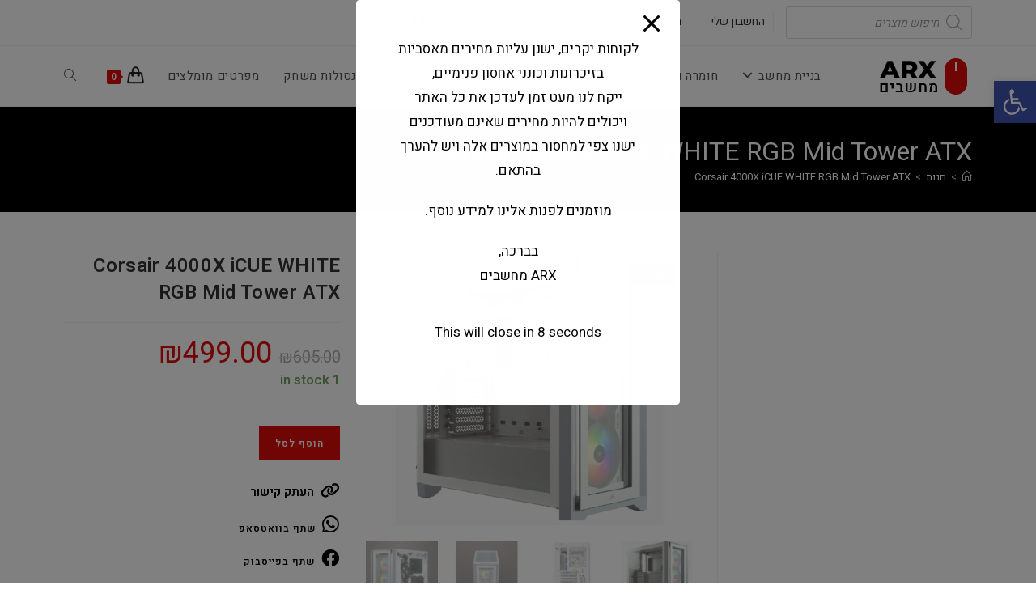

--- FILE ---
content_type: text/html; charset=UTF-8
request_url: https://arx-pc.co.il/product/%D7%9E%D7%90%D7%A8%D7%96-corsair-icue-4000x-rgb-tempered-glass-mid-tower-atx-white/
body_size: 41730
content:
<!DOCTYPE html>
<html class="html" dir="rtl" lang="he-IL">
<head>
	<meta charset="UTF-8">
	<link rel="profile" href="https://gmpg.org/xfn/11">

	<title>Corsair 4000X iCUE WHITE RGB Mid Tower ATX &#8211; ARX</title>
<meta name='robots' content='max-image-preview:large' />
	<style>img:is([sizes="auto" i], [sizes^="auto," i]) { contain-intrinsic-size: 3000px 1500px }</style>
	<meta name="viewport" content="width=device-width, initial-scale=1"><link rel='dns-prefetch' href='//cdn.enable.co.il' />
<link rel='dns-prefetch' href='//unpkg.com' />
<link rel='dns-prefetch' href='//cdnjs.cloudflare.com' />
<link rel='dns-prefetch' href='//fonts.googleapis.com' />
<link rel="alternate" type="application/rss+xml" title="ARX &laquo; פיד‏" href="https://arx-pc.co.il/feed/" />
<link rel="alternate" type="application/rss+xml" title="ARX &laquo; פיד תגובות‏" href="https://arx-pc.co.il/comments/feed/" />
<script>
window._wpemojiSettings = {"baseUrl":"https:\/\/s.w.org\/images\/core\/emoji\/15.0.3\/72x72\/","ext":".png","svgUrl":"https:\/\/s.w.org\/images\/core\/emoji\/15.0.3\/svg\/","svgExt":".svg","source":{"concatemoji":"https:\/\/arx-pc.co.il\/wp-includes\/js\/wp-emoji-release.min.js?ver=6.7.1"}};
/*! This file is auto-generated */
!function(i,n){var o,s,e;function c(e){try{var t={supportTests:e,timestamp:(new Date).valueOf()};sessionStorage.setItem(o,JSON.stringify(t))}catch(e){}}function p(e,t,n){e.clearRect(0,0,e.canvas.width,e.canvas.height),e.fillText(t,0,0);var t=new Uint32Array(e.getImageData(0,0,e.canvas.width,e.canvas.height).data),r=(e.clearRect(0,0,e.canvas.width,e.canvas.height),e.fillText(n,0,0),new Uint32Array(e.getImageData(0,0,e.canvas.width,e.canvas.height).data));return t.every(function(e,t){return e===r[t]})}function u(e,t,n){switch(t){case"flag":return n(e,"\ud83c\udff3\ufe0f\u200d\u26a7\ufe0f","\ud83c\udff3\ufe0f\u200b\u26a7\ufe0f")?!1:!n(e,"\ud83c\uddfa\ud83c\uddf3","\ud83c\uddfa\u200b\ud83c\uddf3")&&!n(e,"\ud83c\udff4\udb40\udc67\udb40\udc62\udb40\udc65\udb40\udc6e\udb40\udc67\udb40\udc7f","\ud83c\udff4\u200b\udb40\udc67\u200b\udb40\udc62\u200b\udb40\udc65\u200b\udb40\udc6e\u200b\udb40\udc67\u200b\udb40\udc7f");case"emoji":return!n(e,"\ud83d\udc26\u200d\u2b1b","\ud83d\udc26\u200b\u2b1b")}return!1}function f(e,t,n){var r="undefined"!=typeof WorkerGlobalScope&&self instanceof WorkerGlobalScope?new OffscreenCanvas(300,150):i.createElement("canvas"),a=r.getContext("2d",{willReadFrequently:!0}),o=(a.textBaseline="top",a.font="600 32px Arial",{});return e.forEach(function(e){o[e]=t(a,e,n)}),o}function t(e){var t=i.createElement("script");t.src=e,t.defer=!0,i.head.appendChild(t)}"undefined"!=typeof Promise&&(o="wpEmojiSettingsSupports",s=["flag","emoji"],n.supports={everything:!0,everythingExceptFlag:!0},e=new Promise(function(e){i.addEventListener("DOMContentLoaded",e,{once:!0})}),new Promise(function(t){var n=function(){try{var e=JSON.parse(sessionStorage.getItem(o));if("object"==typeof e&&"number"==typeof e.timestamp&&(new Date).valueOf()<e.timestamp+604800&&"object"==typeof e.supportTests)return e.supportTests}catch(e){}return null}();if(!n){if("undefined"!=typeof Worker&&"undefined"!=typeof OffscreenCanvas&&"undefined"!=typeof URL&&URL.createObjectURL&&"undefined"!=typeof Blob)try{var e="postMessage("+f.toString()+"("+[JSON.stringify(s),u.toString(),p.toString()].join(",")+"));",r=new Blob([e],{type:"text/javascript"}),a=new Worker(URL.createObjectURL(r),{name:"wpTestEmojiSupports"});return void(a.onmessage=function(e){c(n=e.data),a.terminate(),t(n)})}catch(e){}c(n=f(s,u,p))}t(n)}).then(function(e){for(var t in e)n.supports[t]=e[t],n.supports.everything=n.supports.everything&&n.supports[t],"flag"!==t&&(n.supports.everythingExceptFlag=n.supports.everythingExceptFlag&&n.supports[t]);n.supports.everythingExceptFlag=n.supports.everythingExceptFlag&&!n.supports.flag,n.DOMReady=!1,n.readyCallback=function(){n.DOMReady=!0}}).then(function(){return e}).then(function(){var e;n.supports.everything||(n.readyCallback(),(e=n.source||{}).concatemoji?t(e.concatemoji):e.wpemoji&&e.twemoji&&(t(e.twemoji),t(e.wpemoji)))}))}((window,document),window._wpemojiSettings);
</script>
<style id='wp-emoji-styles-inline-css'>

	img.wp-smiley, img.emoji {
		display: inline !important;
		border: none !important;
		box-shadow: none !important;
		height: 1em !important;
		width: 1em !important;
		margin: 0 0.07em !important;
		vertical-align: -0.1em !important;
		background: none !important;
		padding: 0 !important;
	}
</style>
<link rel='stylesheet' id='wp-block-library-rtl-css' href='https://arx-pc.co.il/wp-includes/css/dist/block-library/style-rtl.min.css?ver=6.7.1' media='all' />
<style id='wp-block-library-theme-inline-css'>
.wp-block-audio :where(figcaption){color:#555;font-size:13px;text-align:center}.is-dark-theme .wp-block-audio :where(figcaption){color:#ffffffa6}.wp-block-audio{margin:0 0 1em}.wp-block-code{border:1px solid #ccc;border-radius:4px;font-family:Menlo,Consolas,monaco,monospace;padding:.8em 1em}.wp-block-embed :where(figcaption){color:#555;font-size:13px;text-align:center}.is-dark-theme .wp-block-embed :where(figcaption){color:#ffffffa6}.wp-block-embed{margin:0 0 1em}.blocks-gallery-caption{color:#555;font-size:13px;text-align:center}.is-dark-theme .blocks-gallery-caption{color:#ffffffa6}:root :where(.wp-block-image figcaption){color:#555;font-size:13px;text-align:center}.is-dark-theme :root :where(.wp-block-image figcaption){color:#ffffffa6}.wp-block-image{margin:0 0 1em}.wp-block-pullquote{border-bottom:4px solid;border-top:4px solid;color:currentColor;margin-bottom:1.75em}.wp-block-pullquote cite,.wp-block-pullquote footer,.wp-block-pullquote__citation{color:currentColor;font-size:.8125em;font-style:normal;text-transform:uppercase}.wp-block-quote{border-left:.25em solid;margin:0 0 1.75em;padding-left:1em}.wp-block-quote cite,.wp-block-quote footer{color:currentColor;font-size:.8125em;font-style:normal;position:relative}.wp-block-quote:where(.has-text-align-right){border-left:none;border-right:.25em solid;padding-left:0;padding-right:1em}.wp-block-quote:where(.has-text-align-center){border:none;padding-left:0}.wp-block-quote.is-large,.wp-block-quote.is-style-large,.wp-block-quote:where(.is-style-plain){border:none}.wp-block-search .wp-block-search__label{font-weight:700}.wp-block-search__button{border:1px solid #ccc;padding:.375em .625em}:where(.wp-block-group.has-background){padding:1.25em 2.375em}.wp-block-separator.has-css-opacity{opacity:.4}.wp-block-separator{border:none;border-bottom:2px solid;margin-left:auto;margin-right:auto}.wp-block-separator.has-alpha-channel-opacity{opacity:1}.wp-block-separator:not(.is-style-wide):not(.is-style-dots){width:100px}.wp-block-separator.has-background:not(.is-style-dots){border-bottom:none;height:1px}.wp-block-separator.has-background:not(.is-style-wide):not(.is-style-dots){height:2px}.wp-block-table{margin:0 0 1em}.wp-block-table td,.wp-block-table th{word-break:normal}.wp-block-table :where(figcaption){color:#555;font-size:13px;text-align:center}.is-dark-theme .wp-block-table :where(figcaption){color:#ffffffa6}.wp-block-video :where(figcaption){color:#555;font-size:13px;text-align:center}.is-dark-theme .wp-block-video :where(figcaption){color:#ffffffa6}.wp-block-video{margin:0 0 1em}:root :where(.wp-block-template-part.has-background){margin-bottom:0;margin-top:0;padding:1.25em 2.375em}
</style>
<link rel='stylesheet' id='wc-block-vendors-style-css' href='https://arx-pc.co.il/wp-content/plugins/woocommerce/packages/woocommerce-blocks/build/vendors-style.css?ver=5.3.3' media='all' />
<link rel='stylesheet' id='wc-block-style-rtl-css' href='https://arx-pc.co.il/wp-content/plugins/woocommerce/packages/woocommerce-blocks/build/style-rtl.css?ver=5.3.3' media='all' />
<style id='classic-theme-styles-inline-css'>
/*! This file is auto-generated */
.wp-block-button__link{color:#fff;background-color:#32373c;border-radius:9999px;box-shadow:none;text-decoration:none;padding:calc(.667em + 2px) calc(1.333em + 2px);font-size:1.125em}.wp-block-file__button{background:#32373c;color:#fff;text-decoration:none}
</style>
<style id='global-styles-inline-css'>
:root{--wp--preset--aspect-ratio--square: 1;--wp--preset--aspect-ratio--4-3: 4/3;--wp--preset--aspect-ratio--3-4: 3/4;--wp--preset--aspect-ratio--3-2: 3/2;--wp--preset--aspect-ratio--2-3: 2/3;--wp--preset--aspect-ratio--16-9: 16/9;--wp--preset--aspect-ratio--9-16: 9/16;--wp--preset--color--black: #000000;--wp--preset--color--cyan-bluish-gray: #abb8c3;--wp--preset--color--white: #ffffff;--wp--preset--color--pale-pink: #f78da7;--wp--preset--color--vivid-red: #cf2e2e;--wp--preset--color--luminous-vivid-orange: #ff6900;--wp--preset--color--luminous-vivid-amber: #fcb900;--wp--preset--color--light-green-cyan: #7bdcb5;--wp--preset--color--vivid-green-cyan: #00d084;--wp--preset--color--pale-cyan-blue: #8ed1fc;--wp--preset--color--vivid-cyan-blue: #0693e3;--wp--preset--color--vivid-purple: #9b51e0;--wp--preset--gradient--vivid-cyan-blue-to-vivid-purple: linear-gradient(135deg,rgba(6,147,227,1) 0%,rgb(155,81,224) 100%);--wp--preset--gradient--light-green-cyan-to-vivid-green-cyan: linear-gradient(135deg,rgb(122,220,180) 0%,rgb(0,208,130) 100%);--wp--preset--gradient--luminous-vivid-amber-to-luminous-vivid-orange: linear-gradient(135deg,rgba(252,185,0,1) 0%,rgba(255,105,0,1) 100%);--wp--preset--gradient--luminous-vivid-orange-to-vivid-red: linear-gradient(135deg,rgba(255,105,0,1) 0%,rgb(207,46,46) 100%);--wp--preset--gradient--very-light-gray-to-cyan-bluish-gray: linear-gradient(135deg,rgb(238,238,238) 0%,rgb(169,184,195) 100%);--wp--preset--gradient--cool-to-warm-spectrum: linear-gradient(135deg,rgb(74,234,220) 0%,rgb(151,120,209) 20%,rgb(207,42,186) 40%,rgb(238,44,130) 60%,rgb(251,105,98) 80%,rgb(254,248,76) 100%);--wp--preset--gradient--blush-light-purple: linear-gradient(135deg,rgb(255,206,236) 0%,rgb(152,150,240) 100%);--wp--preset--gradient--blush-bordeaux: linear-gradient(135deg,rgb(254,205,165) 0%,rgb(254,45,45) 50%,rgb(107,0,62) 100%);--wp--preset--gradient--luminous-dusk: linear-gradient(135deg,rgb(255,203,112) 0%,rgb(199,81,192) 50%,rgb(65,88,208) 100%);--wp--preset--gradient--pale-ocean: linear-gradient(135deg,rgb(255,245,203) 0%,rgb(182,227,212) 50%,rgb(51,167,181) 100%);--wp--preset--gradient--electric-grass: linear-gradient(135deg,rgb(202,248,128) 0%,rgb(113,206,126) 100%);--wp--preset--gradient--midnight: linear-gradient(135deg,rgb(2,3,129) 0%,rgb(40,116,252) 100%);--wp--preset--font-size--small: 13px;--wp--preset--font-size--medium: 20px;--wp--preset--font-size--large: 36px;--wp--preset--font-size--x-large: 42px;--wp--preset--spacing--20: 0.44rem;--wp--preset--spacing--30: 0.67rem;--wp--preset--spacing--40: 1rem;--wp--preset--spacing--50: 1.5rem;--wp--preset--spacing--60: 2.25rem;--wp--preset--spacing--70: 3.38rem;--wp--preset--spacing--80: 5.06rem;--wp--preset--shadow--natural: 6px 6px 9px rgba(0, 0, 0, 0.2);--wp--preset--shadow--deep: 12px 12px 50px rgba(0, 0, 0, 0.4);--wp--preset--shadow--sharp: 6px 6px 0px rgba(0, 0, 0, 0.2);--wp--preset--shadow--outlined: 6px 6px 0px -3px rgba(255, 255, 255, 1), 6px 6px rgba(0, 0, 0, 1);--wp--preset--shadow--crisp: 6px 6px 0px rgba(0, 0, 0, 1);}:where(.is-layout-flex){gap: 0.5em;}:where(.is-layout-grid){gap: 0.5em;}body .is-layout-flex{display: flex;}.is-layout-flex{flex-wrap: wrap;align-items: center;}.is-layout-flex > :is(*, div){margin: 0;}body .is-layout-grid{display: grid;}.is-layout-grid > :is(*, div){margin: 0;}:where(.wp-block-columns.is-layout-flex){gap: 2em;}:where(.wp-block-columns.is-layout-grid){gap: 2em;}:where(.wp-block-post-template.is-layout-flex){gap: 1.25em;}:where(.wp-block-post-template.is-layout-grid){gap: 1.25em;}.has-black-color{color: var(--wp--preset--color--black) !important;}.has-cyan-bluish-gray-color{color: var(--wp--preset--color--cyan-bluish-gray) !important;}.has-white-color{color: var(--wp--preset--color--white) !important;}.has-pale-pink-color{color: var(--wp--preset--color--pale-pink) !important;}.has-vivid-red-color{color: var(--wp--preset--color--vivid-red) !important;}.has-luminous-vivid-orange-color{color: var(--wp--preset--color--luminous-vivid-orange) !important;}.has-luminous-vivid-amber-color{color: var(--wp--preset--color--luminous-vivid-amber) !important;}.has-light-green-cyan-color{color: var(--wp--preset--color--light-green-cyan) !important;}.has-vivid-green-cyan-color{color: var(--wp--preset--color--vivid-green-cyan) !important;}.has-pale-cyan-blue-color{color: var(--wp--preset--color--pale-cyan-blue) !important;}.has-vivid-cyan-blue-color{color: var(--wp--preset--color--vivid-cyan-blue) !important;}.has-vivid-purple-color{color: var(--wp--preset--color--vivid-purple) !important;}.has-black-background-color{background-color: var(--wp--preset--color--black) !important;}.has-cyan-bluish-gray-background-color{background-color: var(--wp--preset--color--cyan-bluish-gray) !important;}.has-white-background-color{background-color: var(--wp--preset--color--white) !important;}.has-pale-pink-background-color{background-color: var(--wp--preset--color--pale-pink) !important;}.has-vivid-red-background-color{background-color: var(--wp--preset--color--vivid-red) !important;}.has-luminous-vivid-orange-background-color{background-color: var(--wp--preset--color--luminous-vivid-orange) !important;}.has-luminous-vivid-amber-background-color{background-color: var(--wp--preset--color--luminous-vivid-amber) !important;}.has-light-green-cyan-background-color{background-color: var(--wp--preset--color--light-green-cyan) !important;}.has-vivid-green-cyan-background-color{background-color: var(--wp--preset--color--vivid-green-cyan) !important;}.has-pale-cyan-blue-background-color{background-color: var(--wp--preset--color--pale-cyan-blue) !important;}.has-vivid-cyan-blue-background-color{background-color: var(--wp--preset--color--vivid-cyan-blue) !important;}.has-vivid-purple-background-color{background-color: var(--wp--preset--color--vivid-purple) !important;}.has-black-border-color{border-color: var(--wp--preset--color--black) !important;}.has-cyan-bluish-gray-border-color{border-color: var(--wp--preset--color--cyan-bluish-gray) !important;}.has-white-border-color{border-color: var(--wp--preset--color--white) !important;}.has-pale-pink-border-color{border-color: var(--wp--preset--color--pale-pink) !important;}.has-vivid-red-border-color{border-color: var(--wp--preset--color--vivid-red) !important;}.has-luminous-vivid-orange-border-color{border-color: var(--wp--preset--color--luminous-vivid-orange) !important;}.has-luminous-vivid-amber-border-color{border-color: var(--wp--preset--color--luminous-vivid-amber) !important;}.has-light-green-cyan-border-color{border-color: var(--wp--preset--color--light-green-cyan) !important;}.has-vivid-green-cyan-border-color{border-color: var(--wp--preset--color--vivid-green-cyan) !important;}.has-pale-cyan-blue-border-color{border-color: var(--wp--preset--color--pale-cyan-blue) !important;}.has-vivid-cyan-blue-border-color{border-color: var(--wp--preset--color--vivid-cyan-blue) !important;}.has-vivid-purple-border-color{border-color: var(--wp--preset--color--vivid-purple) !important;}.has-vivid-cyan-blue-to-vivid-purple-gradient-background{background: var(--wp--preset--gradient--vivid-cyan-blue-to-vivid-purple) !important;}.has-light-green-cyan-to-vivid-green-cyan-gradient-background{background: var(--wp--preset--gradient--light-green-cyan-to-vivid-green-cyan) !important;}.has-luminous-vivid-amber-to-luminous-vivid-orange-gradient-background{background: var(--wp--preset--gradient--luminous-vivid-amber-to-luminous-vivid-orange) !important;}.has-luminous-vivid-orange-to-vivid-red-gradient-background{background: var(--wp--preset--gradient--luminous-vivid-orange-to-vivid-red) !important;}.has-very-light-gray-to-cyan-bluish-gray-gradient-background{background: var(--wp--preset--gradient--very-light-gray-to-cyan-bluish-gray) !important;}.has-cool-to-warm-spectrum-gradient-background{background: var(--wp--preset--gradient--cool-to-warm-spectrum) !important;}.has-blush-light-purple-gradient-background{background: var(--wp--preset--gradient--blush-light-purple) !important;}.has-blush-bordeaux-gradient-background{background: var(--wp--preset--gradient--blush-bordeaux) !important;}.has-luminous-dusk-gradient-background{background: var(--wp--preset--gradient--luminous-dusk) !important;}.has-pale-ocean-gradient-background{background: var(--wp--preset--gradient--pale-ocean) !important;}.has-electric-grass-gradient-background{background: var(--wp--preset--gradient--electric-grass) !important;}.has-midnight-gradient-background{background: var(--wp--preset--gradient--midnight) !important;}.has-small-font-size{font-size: var(--wp--preset--font-size--small) !important;}.has-medium-font-size{font-size: var(--wp--preset--font-size--medium) !important;}.has-large-font-size{font-size: var(--wp--preset--font-size--large) !important;}.has-x-large-font-size{font-size: var(--wp--preset--font-size--x-large) !important;}
:where(.wp-block-post-template.is-layout-flex){gap: 1.25em;}:where(.wp-block-post-template.is-layout-grid){gap: 1.25em;}
:where(.wp-block-columns.is-layout-flex){gap: 2em;}:where(.wp-block-columns.is-layout-grid){gap: 2em;}
:root :where(.wp-block-pullquote){font-size: 1.5em;line-height: 1.6;}
</style>
<link rel='stylesheet' id='pb_animate-css' href='https://arx-pc.co.il/wp-content/plugins/ays-popup-box/public/css/animate.css?ver=4.9.8' media='all' />
<link rel='stylesheet' id='contact-form-7-css' href='https://arx-pc.co.il/wp-content/plugins/contact-form-7/includes/css/styles.css?ver=6.1.1' media='all' />
<link rel='stylesheet' id='contact-form-7-rtl-css' href='https://arx-pc.co.il/wp-content/plugins/contact-form-7/includes/css/styles-rtl.css?ver=6.1.1' media='all' />
<link rel='stylesheet' id='ag-public-style-css' href='https://arx-pc.co.il/wp-content/plugins/woo-composite-links/public//css/main.css?ver=1626245902' media='all' />
<link rel='stylesheet' id='photoswipe-css' href='https://arx-pc.co.il/wp-content/plugins/woocommerce/assets/css/photoswipe/photoswipe.min.css?ver=5.5.4' media='all' />
<link rel='stylesheet' id='photoswipe-default-skin-css' href='https://arx-pc.co.il/wp-content/plugins/woocommerce/assets/css/photoswipe/default-skin/default-skin.min.css?ver=5.5.4' media='all' />
<style id='woocommerce-inline-inline-css'>
.woocommerce form .form-row .required { visibility: visible; }
</style>
<link rel='stylesheet' id='wc-composite-css-rtl-css' href='https://arx-pc.co.il/wp-content/plugins/woocommerce-composite-products/assets/css/frontend/woocommerce-rtl.css?ver=7.1.6' media='all' />
<link rel='stylesheet' id='form-design-sytle-css' href='https://arx-pc.co.il/wp-content/plugins/meshulam-payment-gateway//assets/css/form-design.css?ver=5.4' media='all' />
<link rel='stylesheet' id='meshulam-pay-sytle-css' href='https://arx-pc.co.il/wp-content/plugins/meshulam-payment-gateway//assets/css/meshulam_pay_style.css?ver=5.4' media='all' />
<link rel='stylesheet' id='meshulam-sytle-css' href='https://arx-pc.co.il/wp-content/plugins/meshulam-payment-gateway//assets/css/meshulam_sytle.css?ver=5.4' media='all' />
<link rel='stylesheet' id='bit_payment_css-css' href='https://arx-pc.co.il/wp-content/plugins/meshulam-payment-gateway//assets/css/bit_pay_style.css?ver=5.4' media='all' />
<link rel='stylesheet' id='bit_payment_font_awesome-css' href='https://cdnjs.cloudflare.com/ajax/libs/font-awesome/4.7.0/css/font-awesome.min.css?ver=5.4' media='all' />
<link rel='stylesheet' id='dgwt-wcas-style-css' href='https://arx-pc.co.il/wp-content/plugins/ajax-search-for-woocommerce/assets/css/style.min.css?ver=1.11.0' media='all' />
<link rel='stylesheet' id='oceanwp-woo-mini-cart-css' href='https://arx-pc.co.il/wp-content/themes/oceanwp/assets/css/woo/woo-mini-cart.min.css?ver=6.7.1' media='all' />
<link rel='stylesheet' id='oceanwp-woo-mini-cart-rtl-css' href='https://arx-pc.co.il/wp-content/themes/oceanwp/assets/css/woo/woo-mini-cart-rtl.css?ver=6.7.1' media='all' />
<link rel='stylesheet' id='font-awesome-css' href='https://arx-pc.co.il/wp-content/themes/oceanwp/assets/fonts/fontawesome/css/all.min.css?ver=6.4.2' media='all' />
<link rel='stylesheet' id='simple-line-icons-css' href='https://arx-pc.co.il/wp-content/themes/oceanwp/assets/css/third/simple-line-icons.min.css?ver=2.4.0' media='all' />
<link rel='stylesheet' id='oceanwp-style-css' href='https://arx-pc.co.il/wp-content/themes/oceanwp/assets/css/style.min.css?ver=4.0.2' media='all' />
<link rel='stylesheet' id='oceanwp-google-font-heebo-css' href='//fonts.googleapis.com/css?family=Heebo%3A100%2C200%2C300%2C400%2C500%2C600%2C700%2C800%2C900%2C100i%2C200i%2C300i%2C400i%2C500i%2C600i%2C700i%2C800i%2C900i&#038;subset=latin&#038;display=swap&#038;ver=6.7.1' media='all' />
<link rel='stylesheet' id='pojo-a11y-css' href='https://arx-pc.co.il/wp-content/plugins/pojo-accessibility/assets/css/style.min.css?ver=1.0.0' media='all' />
<link rel='stylesheet' id='swiper-css' href='https://unpkg.com/swiper@6.4.10/swiper-bundle.min.css?ver=1.0.0' media='' />
<link rel='stylesheet' id='custom-css' href='https://arx-pc.co.il/wp-content/themes/oceanwp/assets/css/custom.css?ver=1.0.21' media='' />
<link rel='stylesheet' id='oceanwp-woocommerce-css' href='https://arx-pc.co.il/wp-content/themes/oceanwp/assets/css/woo/woocommerce.min.css?ver=6.7.1' media='all' />
<link rel='stylesheet' id='oceanwp-woo-star-font-css' href='https://arx-pc.co.il/wp-content/themes/oceanwp/assets/css/woo/woo-star-font.min.css?ver=6.7.1' media='all' />
<link rel='stylesheet' id='oceanwp-woocommerce-rtl-css' href='https://arx-pc.co.il/wp-content/themes/oceanwp/assets/css/woo/woocommerce-rtl.css?ver=6.7.1' media='all' />
<link rel='stylesheet' id='oe-widgets-style-css' href='https://arx-pc.co.il/wp-content/plugins/ocean-extra/assets/css/widgets.css?ver=6.7.1' media='all' />
<link rel='stylesheet' id='oe-widgets-style-rtl-css' href='https://arx-pc.co.il/wp-content/plugins/ocean-extra/assets/css/rtl.css?ver=6.7.1' media='all' />
<script src="https://arx-pc.co.il/wp-includes/js/jquery/jquery.min.js?ver=3.7.1" id="jquery-core-js"></script>
<script src="https://arx-pc.co.il/wp-includes/js/jquery/jquery-migrate.min.js?ver=3.4.1" id="jquery-migrate-js"></script>
<script id="ays-pb-js-extra">
var pbLocalizeObj = {"ajax":"https:\/\/arx-pc.co.il\/wp-admin\/admin-ajax.php","seconds":"seconds","thisWillClose":"This will close in","icons":{"close_icon":"<svg class=\"ays_pb_material_close_icon\" xmlns=\"https:\/\/www.w3.org\/2000\/svg\" height=\"36px\" viewBox=\"0 0 24 24\" width=\"36px\" fill=\"#000000\" alt=\"Pop-up Close\"><path d=\"M0 0h24v24H0z\" fill=\"none\"\/><path d=\"M19 6.41L17.59 5 12 10.59 6.41 5 5 6.41 10.59 12 5 17.59 6.41 19 12 13.41 17.59 19 19 17.59 13.41 12z\"\/><\/svg>","close_circle_icon":"<svg class=\"ays_pb_material_close_circle_icon\" xmlns=\"https:\/\/www.w3.org\/2000\/svg\" height=\"24\" viewBox=\"0 0 24 24\" width=\"36\" alt=\"Pop-up Close\"><path d=\"M0 0h24v24H0z\" fill=\"none\"\/><path d=\"M12 2C6.47 2 2 6.47 2 12s4.47 10 10 10 10-4.47 10-10S17.53 2 12 2zm5 13.59L15.59 17 12 13.41 8.41 17 7 15.59 10.59 12 7 8.41 8.41 7 12 10.59 15.59 7 17 8.41 13.41 12 17 15.59z\"\/><\/svg>","volume_up_icon":"<svg class=\"ays_pb_fa_volume\" xmlns=\"https:\/\/www.w3.org\/2000\/svg\" height=\"24\" viewBox=\"0 0 24 24\" width=\"36\"><path d=\"M0 0h24v24H0z\" fill=\"none\"\/><path d=\"M3 9v6h4l5 5V4L7 9H3zm13.5 3c0-1.77-1.02-3.29-2.5-4.03v8.05c1.48-.73 2.5-2.25 2.5-4.02zM14 3.23v2.06c2.89.86 5 3.54 5 6.71s-2.11 5.85-5 6.71v2.06c4.01-.91 7-4.49 7-8.77s-2.99-7.86-7-8.77z\"\/><\/svg>","volume_mute_icon":"<svg xmlns=\"https:\/\/www.w3.org\/2000\/svg\" height=\"24\" viewBox=\"0 0 24 24\" width=\"24\"><path d=\"M0 0h24v24H0z\" fill=\"none\"\/><path d=\"M7 9v6h4l5 5V4l-5 5H7z\"\/><\/svg>"}};
</script>
<script src="https://arx-pc.co.il/wp-content/plugins/ays-popup-box/public/js/ays-pb-public.js?ver=4.9.8" id="ays-pb-js"></script>
<script src="https://arx-pc.co.il/wp-content/plugins/meshulam-payment-gateway//assets/js/meshulam_payment.js?ver=5.4" id="meshulam-payment-js-js"></script>
<script src="https://arx-pc.co.il/wp-content/plugins/meshulam-payment-gateway//assets/js/meshulam_payment_popup.js?ver=5.4" id="meshulam-payment-popup-js-js"></script>
<script src="https://unpkg.com/swiper/swiper-bundle.min.js?ver=1.0.0" id="swiper-js"></script>
<script src="https://arx-pc.co.il/wp-content/themes/oceanwp/assets/js/custom.js?ver=1.0.37" id="custom-js"></script>
<link rel="https://api.w.org/" href="https://arx-pc.co.il/wp-json/" /><link rel="alternate" title="JSON" type="application/json" href="https://arx-pc.co.il/wp-json/wp/v2/product/13085" /><link rel="EditURI" type="application/rsd+xml" title="RSD" href="https://arx-pc.co.il/xmlrpc.php?rsd" />
<link rel="stylesheet" href="https://arx-pc.co.il/wp-content/themes/oceanwp/rtl.css" media="screen" /><meta name="generator" content="WordPress 6.7.1" />
<meta name="generator" content="WooCommerce 5.5.4" />
<link rel="canonical" href="https://arx-pc.co.il/product/%d7%9e%d7%90%d7%a8%d7%96-corsair-icue-4000x-rgb-tempered-glass-mid-tower-atx-white/" />
<link rel='shortlink' href='https://arx-pc.co.il/?p=13085' />
<link rel="alternate" title="oEmbed (JSON)" type="application/json+oembed" href="https://arx-pc.co.il/wp-json/oembed/1.0/embed?url=https%3A%2F%2Farx-pc.co.il%2Fproduct%2F%25d7%259e%25d7%2590%25d7%25a8%25d7%2596-corsair-icue-4000x-rgb-tempered-glass-mid-tower-atx-white%2F" />
<link rel="alternate" title="oEmbed (XML)" type="text/xml+oembed" href="https://arx-pc.co.il/wp-json/oembed/1.0/embed?url=https%3A%2F%2Farx-pc.co.il%2Fproduct%2F%25d7%259e%25d7%2590%25d7%25a8%25d7%2596-corsair-icue-4000x-rgb-tempered-glass-mid-tower-atx-white%2F&#038;format=xml" />
<style type="text/css">.ti-widget.ti-face{width:100%;display:block;overflow:hidden;text-align:left;direction:ltr;box-sizing:border-box}.ti-widget.ti-face *{box-sizing:border-box}.ti-widget.ti-face:before{display:none !important}.ti-widget.ti-face a{text-decoration:underline !important;color:inherit}.ti-widget.ti-face a.ti-header{text-decoration:none !important}.ti-widget.ti-face a[href="#"],.ti-widget.ti-face a:not([href]){text-decoration:none !important;pointer-events:none}.ti-widget.ti-face strong,.ti-widget.ti-face strong *{font-weight:bold !important}.ti-widget.ti-face .ti-widget-container,.ti-widget.ti-face .ti-widget-container *{font-family:inherit;font-size:14px;line-height:1.4em;-webkit-box-sizing:border-box;-moz-box-sizing:border-box;box-sizing:border-box}.ti-widget.ti-face .ti-widget-container{color:#ffffff;margin-bottom:15px}.ti-widget.ti-face .ti-widget-container .ti-name{font-weight:bold;font-size:15px;overflow:hidden;padding-right:25px;white-space:nowrap;text-overflow:ellipsis;color:#ffffff;margin-bottom:2px}.ti-widget.ti-face .ti-widget-container .ti-date{color:#ffffff;opacity:0.5;font-size:12px !important}.ti-widget.ti-face .ti-profile-img{margin:0 15px 0 0 !important}.ti-widget.ti-face .ti-profile-img img{width:40px !important;height:40px !important;padding:0px !important;display:block;border-radius:30px;min-width:initial !important;max-width:initial !important;object-fit:cover;object-position:top}.ti-widget.ti-face .ti-profile-img-sprite{display:inline-block;float:left;background:white;background-repeat:no-repeat;width:40px;height:40px;border-radius:30px}.ti-widget.ti-face .ti-profile-details{-webkit-box-flex:1;-ms-flex:1;flex:1;white-space:nowrap;overflow:hidden;text-overflow:ellipsis;text-align:left}.ti-widget.ti-face .ti-stars{margin-top:3px;white-space:nowrap}.ti-widget.ti-face .ti-star{width:16px;height:16px;display:inline-block;margin-right:1px;background-size:contain;background-repeat:no-repeat}.ti-widget.ti-face .ti-star:before,.ti-widget.ti-face .ti-star:after{content:none !important}.ti-widget.ti-face .ti-footer{margin-top:15px;padding-top:0px;text-align:center;line-height:1.45em}.ti-widget.ti-face .ti-footer .ti-name{color:#000000;font-size:16px;margin-bottom:5px;overflow:hidden;text-overflow:ellipsis}.ti-widget.ti-face .ti-footer .ti-stars{margin-bottom:3px;margin-top:0px}.ti-widget.ti-face .ti-footer .ti-profile-details{padding-top:4px}.ti-widget.ti-face .ti-footer .ti-inner{padding-bottom:10px}.ti-widget.ti-face .star-lg .ti-star{width:30px;height:30px}.ti-widget.ti-face .ti-d-none{display:none !important}.ti-widget.ti-face.ti-icon-size1 .ti-review-header:after{width:25px;height:25px}.ti-widget.ti-face.ti-icon-size1 .ti-widget-container .ti-name{padding-left:30px}.ti-widget.ti-face.ti-icon-size2 .ti-review-header:after{width:30px;height:30px}.ti-widget.ti-face.ti-icon-size2 .ti-widget-container .ti-name{padding-left:35px}.ti-widget.ti-face .ti-rating-text,.ti-widget.ti-face .ti-rating-text strong,.ti-widget.ti-face .ti-rating-text strong a,.ti-widget.ti-face .ti-rating-text strong span,.ti-widget.ti-face .ti-rating-text span strong,.ti-widget.ti-face .ti-rating-text span,.ti-widget.ti-face .ti-footer,.ti-widget.ti-face .ti-footer strong,.ti-widget.ti-face .ti-footer span,.ti-widget.ti-face .ti-footer strong a{font-size:14px;color:#000000}.ti-widget.ti-face .ti-large-logo{display:-ms-flexbox;display:flex;-ms-flex-wrap:wrap;flex-wrap:wrap;height:50px;margin-bottom:0 !important}.ti-widget.ti-face .ti-large-logo .ti-v-center{-ms-flex-item-align:center !important;align-self:center !important;text-align:center;-ms-flex-preferred-size:0;flex-basis:0;-ms-flex-positive:1;flex-grow:1;max-width:100%}.ti-widget.ti-face .ti-large-logo img{margin:auto;padding:0 !important;display:block !important;position:relative}.ti-widget.ti-face .nowrap{white-space:nowrap;display:inline-block;margin:0 2px}.ti-widget.ti-face .nowrap:first-of-type{margin-left:0}.ti-widget.ti-face .nowrap:last-of-type{margin-right:0}.ti-widget.ti-face .ti-reviews-container-wrapper [class$=inner]>.ti-stars{margin-bottom:6px;margin-top:15px}.ti-widget.ti-face .ti-reviews-container-wrapper{overflow:hidden;display:-ms-flexbox;display:flex;-ms-flex-wrap:nowrap;flex-wrap:nowrap;padding-top:5px}.ti-widget.ti-face .ti-col-1 .ti-review-item{-ms-flex:0 0 100%;flex:0 0 100%;max-width:100%}.ti-widget.ti-face .ti-reviews-container{position:relative}.ti-widget.ti-face .ti-read-more{display:none}.ti-widget.ti-face .ti-review-item{padding:0 8px;transition:transform 300ms ease-out}.ti-widget.ti-face .ti-review-item [class$=inner]{border-radius:4px}.ti-widget.ti-face .ti-review-item>[class$=inner]{border-style:solid !important;border-color:#222222 !important;background:#222222 !important;border-radius:4px !important;padding:15px !important;margin:0 !important;display:block}.ti-widget.ti-face .ti-review-item .ti-polarity .ti-polarity-icon{position:relative;margin:0;text-indent:3px;display:inline-block;width:15px;height:15px}.ti-widget.ti-face .ti-review-item .ti-recommendation .ti-recommendation-icon{position:relative;margin:0 5px;margin-bottom:-3px;text-indent:3px;display:inline-block;width:15px;height:15px}.ti-widget.ti-face .ti-review-item .ti-recommendation .ti-recommendation-icon:first-child{margin-left:0}.ti-widget.ti-face .ti-review-item .ti-recommendation .ti-recommendation-title{font-weight:700;font-size:13px !important;opacity:0.8;position:relative;top:-1px}.ti-widget.ti-face .ti-review-item .ti-recommendation+.ti-dummy-stars{display:none}.ti-widget.ti-face .ti-review-content{line-height:20.3px !important;font-size:14px;display:-webkit-box;-webkit-box-orient:vertical;-webkit-line-clamp:inherit !important;overflow:auto !important;overflow-x:hidden !important;padding-right:10px;scrollbar-color:#8d8d8d #e0e0e0;scrollbar-width:thin}.ti-widget.ti-face .ti-review-content .ti-stars{margin-bottom:5px}.ti-widget.ti-face .ti-review-content strong{font-size:inherit;color:inherit}.ti-widget.ti-face .ti-review-header{display:-ms-flexbox;display:flex;-ms-flex-wrap:nowrap;flex-wrap:nowrap;position:relative}.ti-widget.ti-face .ti-review-header:after{content:"";display:block;width:20px;height:20px;position:absolute;right:0px;background-repeat:no-repeat;background-position:center center}.ti-widget.ti-face .ti-highlight{padding:1px 2px;margin:0;box-decoration-break:clone;-webkit-box-decoration-break:clone;border-radius:1px;-webkit-border-radius:1px;-moz-border-radius:1px;background-color:transparent;background-image:linear-gradient(#fbe049, #fbe049);background-size:100% 19px;background-position:bottom;background-repeat:no-repeat;color:#000 !important}@media (max-width:479px){.ti-widget.ti-face .ti-reviews-container-wrapper{margin-right:0;margin-left:0}.ti-widget.ti-face .ti-review-item{padding:0}}@media (min-width:480px){.ti-widget.ti-face .ti-review-item:hover{-webkit-transform:translate(0, -5px);-ms-transform:translate(0, -5px);transform:translate(0, -5px)}}.ti-widget.ti-face ::-webkit-scrollbar{width:4px;border-radius:3px}.ti-widget.ti-face ::-webkit-scrollbar-track{background:rgba(85, 85, 85, 0.1)}.ti-widget.ti-face ::-webkit-scrollbar-thumb{background:rgba(85, 85, 85, 0.6)}.ti-widget.ti-face ::-webkit-scrollbar-thumb:hover{background:#555}.ti-verified-review{display:inline-block;background:url('https://cdn.trustindex.io/assets/icon/trustindex-verified-icon.svg');background-size:contain;width:15px;height:15px;margin-left:7px;position:relative;z-index:2}.ti-verified-review .ti-verified-tooltip{color:#fff !important;background-color:#3B404B !important;padding:0 10px;border-radius:4px;font-size:11px !important;line-height:22px !important;font-weight:500;display:inline-block;position:absolute;left:0;margin-left:25px;top:-4px;white-space:nowrap;opacity:0;transition:all 0.3s ease-in-out}.ti-verified-review .ti-verified-tooltip:before{width:0;height:0;border-style:solid;border-width:5px 5px 5px 0;border-color:transparent #3B404B transparent transparent;content:"";position:absolute;left:-5px;top:50%;margin-top:-5px}.ti-verified-review:hover .ti-verified-tooltip{opacity:1;margin-left:20px}.ti-recommendation+.ti-verified-review{top:2px}.ti-widget .source-Facebook .ti-review-header:after{background-image:url("https://cdn.trustindex.io/assets/platform/Facebook/icon.svg");background-size:100% 100%}.ti-widget .source-Facebook .ti-star.f{background-image:url("https://cdn.trustindex.io/assets/platform/Facebook/star/f.svg")}.ti-widget .source-Facebook .ti-star.e{background-image:url("https://cdn.trustindex.io/assets/platform/Facebook/star/e.svg")}.ti-widget .source-Facebook .ti-star.h{background-image:url("https://cdn.trustindex.io/assets/platform/Facebook/star/h.svg")}.ti-widget .source-Facebook .ti-recommendation-icon.positive{background-image:url("https://cdn.trustindex.io/assets/platform/Facebook/recommendation-positive.svg")}.ti-widget .source-Facebook .ti-recommendation-icon.negative{background-image:url("https://cdn.trustindex.io/assets/platform/Facebook/recommendation-negative.svg")}.ti-widget .star-lg .ti-star{width:30px;height:30px}.ti-widget .ti-header .ti-star{width:20px;height:20px}.ti-widget.ti-face.ti-no-logo .ti-review-header:after{background:none !important}.ti-widget.ti-face.ti-no-stars .ti-review-item .ti-star.f{background-image:url('https://cdn.trustindex.io/assets/platform/Trustindex/star/f.svg') !important}.ti-widget.ti-face.ti-no-stars .ti-review-item .ti-star.e{background-image:url('https://cdn.trustindex.io/assets/platform/Trustindex/star/e.svg') !important}.ti-widget.ti-face.ti-no-stars .ti-review-item .ti-star.h{background-image:url('https://cdn.trustindex.io/assets/platform/Trustindex/star/h.svg') !important}.ti-widget.ti-face.ti-no-stars .ti-review-item .ti-recommendation{display:none}.ti-widget.ti-face.ti-no-stars .ti-review-item .ti-recommendation+.ti-dummy-stars{display:inline}.ti-widget.ti-face{overflow:visible !important}.ti-widget.ti-face .ti-review-item>.ti-inner{border-top-width:2px !important;border-bottom-width:2px !important;border-left-width:2px !important;border-right-width:2px !important;background-color:#222 !important;backdrop-filter:blur(0px)}.ti-widget.ti-face .ti-reviews-container-wrapper{}.ti-widget.ti-face .ti-review-content{height:81.2px !important}.ti-widget.ti-face .ti-widget-container{margin:0 auto}.ti-widget.ti-face .ti-reviews-container-wrapper{margin:0}.ti-widget.ti-face .ti-review-item{padding:0}</style><!-- Global site tag (gtag.js) - Google Analytics -->
<script async src="https://www.googletagmanager.com/gtag/js?id=UA-205897935-1">
</script>
<script>
  window.dataLayer = window.dataLayer || [];
  function gtag(){dataLayer.push(arguments);}
  gtag('js', new Date());

  gtag('config', 'UA-205897935-1');
</script>
<style>.dgwt-wcas-ico-magnifier,.dgwt-wcas-ico-magnifier-handler{max-width:20px}.dgwt-wcas-search-wrapp{max-width:600px}</style>	<noscript><style>.woocommerce-product-gallery{ opacity: 1 !important; }</style></noscript>
	<style type="text/css">
#pojo-a11y-toolbar .pojo-a11y-toolbar-toggle a{ background-color: #4054b2;	color: #ffffff;}
#pojo-a11y-toolbar .pojo-a11y-toolbar-overlay, #pojo-a11y-toolbar .pojo-a11y-toolbar-overlay ul.pojo-a11y-toolbar-items.pojo-a11y-links{ border-color: #4054b2;}
body.pojo-a11y-focusable a:focus{ outline-style: solid !important;	outline-width: 1px !important;	outline-color: #FF0000 !important;}
#pojo-a11y-toolbar{ top: 100px !important;}
#pojo-a11y-toolbar .pojo-a11y-toolbar-overlay{ background-color: #ffffff;}
#pojo-a11y-toolbar .pojo-a11y-toolbar-overlay ul.pojo-a11y-toolbar-items li.pojo-a11y-toolbar-item a, #pojo-a11y-toolbar .pojo-a11y-toolbar-overlay p.pojo-a11y-toolbar-title{ color: #333333;}
#pojo-a11y-toolbar .pojo-a11y-toolbar-overlay ul.pojo-a11y-toolbar-items li.pojo-a11y-toolbar-item a.active{ background-color: #4054b2;	color: #ffffff;}
@media (max-width: 767px) { #pojo-a11y-toolbar { top: 50px !important; } }</style><link rel="icon" href="https://arx-pc.co.il/wp-content/uploads/2021/07/cropped-arx-fav-32x32.png" sizes="32x32" />
<link rel="icon" href="https://arx-pc.co.il/wp-content/uploads/2021/07/cropped-arx-fav-192x192.png" sizes="192x192" />
<link rel="apple-touch-icon" href="https://arx-pc.co.il/wp-content/uploads/2021/07/cropped-arx-fav-180x180.png" />
<meta name="msapplication-TileImage" content="https://arx-pc.co.il/wp-content/uploads/2021/07/cropped-arx-fav-270x270.png" />
<!-- OceanWP CSS -->
<style type="text/css">
/* Colors */.woocommerce-MyAccount-navigation ul li a:before,.woocommerce-checkout .woocommerce-info a,.woocommerce-checkout #payment ul.payment_methods .wc_payment_method>input[type=radio]:first-child:checked+label:before,.woocommerce-checkout #payment .payment_method_paypal .about_paypal,.woocommerce ul.products li.product li.category a:hover,.woocommerce ul.products li.product .button:hover,.woocommerce ul.products li.product .product-inner .added_to_cart:hover,.product_meta .posted_in a:hover,.product_meta .tagged_as a:hover,.woocommerce div.product .woocommerce-tabs ul.tabs li a:hover,.woocommerce div.product .woocommerce-tabs ul.tabs li.active a,.woocommerce .oceanwp-grid-list a.active,.woocommerce .oceanwp-grid-list a:hover,.woocommerce .oceanwp-off-canvas-filter:hover,.widget_shopping_cart ul.cart_list li .owp-grid-wrap .owp-grid a.remove:hover,.widget_product_categories li a:hover ~ .count,.widget_layered_nav li a:hover ~ .count,.woocommerce ul.products li.product:not(.product-category) .woo-entry-buttons li a:hover,a:hover,a.light:hover,.theme-heading .text::before,.theme-heading .text::after,#top-bar-content >a:hover,#top-bar-social li.oceanwp-email a:hover,#site-navigation-wrap .dropdown-menu >li >a:hover,#site-header.medium-header #medium-searchform button:hover,.oceanwp-mobile-menu-icon a:hover,.blog-entry.post .blog-entry-header .entry-title a:hover,.blog-entry.post .blog-entry-readmore a:hover,.blog-entry.thumbnail-entry .blog-entry-category a,ul.meta li a:hover,.dropcap,.single nav.post-navigation .nav-links .title,body .related-post-title a:hover,body #wp-calendar caption,body .contact-info-widget.default i,body .contact-info-widget.big-icons i,body .custom-links-widget .oceanwp-custom-links li a:hover,body .custom-links-widget .oceanwp-custom-links li a:hover:before,body .posts-thumbnails-widget li a:hover,body .social-widget li.oceanwp-email a:hover,.comment-author .comment-meta .comment-reply-link,#respond #cancel-comment-reply-link:hover,#footer-widgets .footer-box a:hover,#footer-bottom a:hover,#footer-bottom #footer-bottom-menu a:hover,.sidr a:hover,.sidr-class-dropdown-toggle:hover,.sidr-class-menu-item-has-children.active >a,.sidr-class-menu-item-has-children.active >a >.sidr-class-dropdown-toggle,input[type=checkbox]:checked:before{color:#de0a0a}.woocommerce .oceanwp-grid-list a.active .owp-icon use,.woocommerce .oceanwp-grid-list a:hover .owp-icon use,.single nav.post-navigation .nav-links .title .owp-icon use,.blog-entry.post .blog-entry-readmore a:hover .owp-icon use,body .contact-info-widget.default .owp-icon use,body .contact-info-widget.big-icons .owp-icon use{stroke:#de0a0a}.woocommerce div.product div.images .open-image,.wcmenucart-details.count,.woocommerce-message a,.woocommerce-error a,.woocommerce-info a,.woocommerce .widget_price_filter .ui-slider .ui-slider-handle,.woocommerce .widget_price_filter .ui-slider .ui-slider-range,.owp-product-nav li a.owp-nav-link:hover,.woocommerce div.product.owp-tabs-layout-vertical .woocommerce-tabs ul.tabs li a:after,.woocommerce .widget_product_categories li.current-cat >a ~ .count,.woocommerce .widget_product_categories li.current-cat >a:before,.woocommerce .widget_layered_nav li.chosen a ~ .count,.woocommerce .widget_layered_nav li.chosen a:before,#owp-checkout-timeline .active .timeline-wrapper,.bag-style:hover .wcmenucart-cart-icon .wcmenucart-count,.show-cart .wcmenucart-cart-icon .wcmenucart-count,.woocommerce ul.products li.product:not(.product-category) .image-wrap .button,input[type="button"],input[type="reset"],input[type="submit"],button[type="submit"],.button,#site-navigation-wrap .dropdown-menu >li.btn >a >span,.thumbnail:hover i,.thumbnail:hover .link-post-svg-icon,.post-quote-content,.omw-modal .omw-close-modal,body .contact-info-widget.big-icons li:hover i,body .contact-info-widget.big-icons li:hover .owp-icon,body div.wpforms-container-full .wpforms-form input[type=submit],body div.wpforms-container-full .wpforms-form button[type=submit],body div.wpforms-container-full .wpforms-form .wpforms-page-button{background-color:#de0a0a}.current-shop-items-dropdown{border-top-color:#de0a0a}.woocommerce div.product .woocommerce-tabs ul.tabs li.active a{border-bottom-color:#de0a0a}.wcmenucart-details.count:before{border-color:#de0a0a}.woocommerce ul.products li.product .button:hover{border-color:#de0a0a}.woocommerce ul.products li.product .product-inner .added_to_cart:hover{border-color:#de0a0a}.woocommerce div.product .woocommerce-tabs ul.tabs li.active a{border-color:#de0a0a}.woocommerce .oceanwp-grid-list a.active{border-color:#de0a0a}.woocommerce .oceanwp-grid-list a:hover{border-color:#de0a0a}.woocommerce .oceanwp-off-canvas-filter:hover{border-color:#de0a0a}.owp-product-nav li a.owp-nav-link:hover{border-color:#de0a0a}.widget_shopping_cart_content .buttons .button:first-child:hover{border-color:#de0a0a}.widget_shopping_cart ul.cart_list li .owp-grid-wrap .owp-grid a.remove:hover{border-color:#de0a0a}.widget_product_categories li a:hover ~ .count{border-color:#de0a0a}.woocommerce .widget_product_categories li.current-cat >a ~ .count{border-color:#de0a0a}.woocommerce .widget_product_categories li.current-cat >a:before{border-color:#de0a0a}.widget_layered_nav li a:hover ~ .count{border-color:#de0a0a}.woocommerce .widget_layered_nav li.chosen a ~ .count{border-color:#de0a0a}.woocommerce .widget_layered_nav li.chosen a:before{border-color:#de0a0a}#owp-checkout-timeline.arrow .active .timeline-wrapper:before{border-top-color:#de0a0a;border-bottom-color:#de0a0a}#owp-checkout-timeline.arrow .active .timeline-wrapper:after{border-left-color:#de0a0a;border-right-color:#de0a0a}.bag-style:hover .wcmenucart-cart-icon .wcmenucart-count{border-color:#de0a0a}.bag-style:hover .wcmenucart-cart-icon .wcmenucart-count:after{border-color:#de0a0a}.show-cart .wcmenucart-cart-icon .wcmenucart-count{border-color:#de0a0a}.show-cart .wcmenucart-cart-icon .wcmenucart-count:after{border-color:#de0a0a}.woocommerce ul.products li.product:not(.product-category) .woo-product-gallery .active a{border-color:#de0a0a}.woocommerce ul.products li.product:not(.product-category) .woo-product-gallery a:hover{border-color:#de0a0a}.widget-title{border-color:#de0a0a}blockquote{border-color:#de0a0a}.wp-block-quote{border-color:#de0a0a}#searchform-dropdown{border-color:#de0a0a}.dropdown-menu .sub-menu{border-color:#de0a0a}.blog-entry.large-entry .blog-entry-readmore a:hover{border-color:#de0a0a}.oceanwp-newsletter-form-wrap input[type="email"]:focus{border-color:#de0a0a}.social-widget li.oceanwp-email a:hover{border-color:#de0a0a}#respond #cancel-comment-reply-link:hover{border-color:#de0a0a}body .contact-info-widget.big-icons li:hover i{border-color:#de0a0a}body .contact-info-widget.big-icons li:hover .owp-icon{border-color:#de0a0a}#footer-widgets .oceanwp-newsletter-form-wrap input[type="email"]:focus{border-color:#de0a0a}.woocommerce div.product div.images .open-image:hover,.woocommerce-error a:hover,.woocommerce-info a:hover,.woocommerce-message a:hover,.woocommerce-message a:focus,.woocommerce .button:focus,.woocommerce ul.products li.product:not(.product-category) .image-wrap .button:hover,input[type="button"]:hover,input[type="reset"]:hover,input[type="submit"]:hover,button[type="submit"]:hover,input[type="button"]:focus,input[type="reset"]:focus,input[type="submit"]:focus,button[type="submit"]:focus,.button:hover,.button:focus,#site-navigation-wrap .dropdown-menu >li.btn >a:hover >span,.post-quote-author,.omw-modal .omw-close-modal:hover,body div.wpforms-container-full .wpforms-form input[type=submit]:hover,body div.wpforms-container-full .wpforms-form button[type=submit]:hover,body div.wpforms-container-full .wpforms-form .wpforms-page-button:hover{background-color:#000000}body .theme-button,body input[type="submit"],body button[type="submit"],body button,body .button,body div.wpforms-container-full .wpforms-form input[type=submit],body div.wpforms-container-full .wpforms-form button[type=submit],body div.wpforms-container-full .wpforms-form .wpforms-page-button{border-color:#ffffff}body .theme-button:hover,body input[type="submit"]:hover,body button[type="submit"]:hover,body button:hover,body .button:hover,body div.wpforms-container-full .wpforms-form input[type=submit]:hover,body div.wpforms-container-full .wpforms-form input[type=submit]:active,body div.wpforms-container-full .wpforms-form button[type=submit]:hover,body div.wpforms-container-full .wpforms-form button[type=submit]:active,body div.wpforms-container-full .wpforms-form .wpforms-page-button:hover,body div.wpforms-container-full .wpforms-form .wpforms-page-button:active{border-color:#ffffff}/* OceanWP Style Settings CSS */.theme-button,input[type="submit"],button[type="submit"],button,.button,body div.wpforms-container-full .wpforms-form input[type=submit],body div.wpforms-container-full .wpforms-form button[type=submit],body div.wpforms-container-full .wpforms-form .wpforms-page-button{border-style:solid}.theme-button,input[type="submit"],button[type="submit"],button,.button,body div.wpforms-container-full .wpforms-form input[type=submit],body div.wpforms-container-full .wpforms-form button[type=submit],body div.wpforms-container-full .wpforms-form .wpforms-page-button{border-width:1px}form input[type="text"],form input[type="password"],form input[type="email"],form input[type="url"],form input[type="date"],form input[type="month"],form input[type="time"],form input[type="datetime"],form input[type="datetime-local"],form input[type="week"],form input[type="number"],form input[type="search"],form input[type="tel"],form input[type="color"],form select,form textarea,.woocommerce .woocommerce-checkout .select2-container--default .select2-selection--single{border-style:solid}body div.wpforms-container-full .wpforms-form input[type=date],body div.wpforms-container-full .wpforms-form input[type=datetime],body div.wpforms-container-full .wpforms-form input[type=datetime-local],body div.wpforms-container-full .wpforms-form input[type=email],body div.wpforms-container-full .wpforms-form input[type=month],body div.wpforms-container-full .wpforms-form input[type=number],body div.wpforms-container-full .wpforms-form input[type=password],body div.wpforms-container-full .wpforms-form input[type=range],body div.wpforms-container-full .wpforms-form input[type=search],body div.wpforms-container-full .wpforms-form input[type=tel],body div.wpforms-container-full .wpforms-form input[type=text],body div.wpforms-container-full .wpforms-form input[type=time],body div.wpforms-container-full .wpforms-form input[type=url],body div.wpforms-container-full .wpforms-form input[type=week],body div.wpforms-container-full .wpforms-form select,body div.wpforms-container-full .wpforms-form textarea{border-style:solid}form input[type="text"],form input[type="password"],form input[type="email"],form input[type="url"],form input[type="date"],form input[type="month"],form input[type="time"],form input[type="datetime"],form input[type="datetime-local"],form input[type="week"],form input[type="number"],form input[type="search"],form input[type="tel"],form input[type="color"],form select,form textarea{border-radius:3px}body div.wpforms-container-full .wpforms-form input[type=date],body div.wpforms-container-full .wpforms-form input[type=datetime],body div.wpforms-container-full .wpforms-form input[type=datetime-local],body div.wpforms-container-full .wpforms-form input[type=email],body div.wpforms-container-full .wpforms-form input[type=month],body div.wpforms-container-full .wpforms-form input[type=number],body div.wpforms-container-full .wpforms-form input[type=password],body div.wpforms-container-full .wpforms-form input[type=range],body div.wpforms-container-full .wpforms-form input[type=search],body div.wpforms-container-full .wpforms-form input[type=tel],body div.wpforms-container-full .wpforms-form input[type=text],body div.wpforms-container-full .wpforms-form input[type=time],body div.wpforms-container-full .wpforms-form input[type=url],body div.wpforms-container-full .wpforms-form input[type=week],body div.wpforms-container-full .wpforms-form select,body div.wpforms-container-full .wpforms-form textarea{border-radius:3px}/* Header */#site-header.has-header-media .overlay-header-media{background-color:rgba(0,0,0,0.5)}/* WooCommerce */.wcmenucart i{font-size:20px}.wcmenucart .owp-icon{width:20px;height:20px}.wcmenucart i{top:3px}.widget_shopping_cart ul.cart_list li .owp-grid-wrap .owp-grid .amount{color:#de0a0a}.widget_shopping_cart .total .amount{color:#de0a0a}#owp-checkout-timeline .timeline-step{color:#cccccc}#owp-checkout-timeline .timeline-step{border-color:#cccccc}.woocommerce span.onsale{background-color:#de0a0a}.woocommerce ul.products li.product .price,.woocommerce ul.products li.product .price .amount{color:#de0a0a}.price,.amount{color:#de0a0a}/* Typography */body{font-family:Heebo;font-size:17px;line-height:1.8}h1,h2,h3,h4,h5,h6,.theme-heading,.widget-title,.oceanwp-widget-recent-posts-title,.comment-reply-title,.entry-title,.sidebar-box .widget-title{line-height:1.4}h1{font-size:23px;line-height:1.4}h2{font-size:20px;line-height:1.4}h3{font-size:18px;line-height:1.4}h4{font-size:17px;line-height:1.4}h5{font-size:14px;line-height:1.4}h6{font-size:15px;line-height:1.4}.page-header .page-header-title,.page-header.background-image-page-header .page-header-title{font-size:32px;line-height:1.4}.page-header .page-subheading{font-size:15px;line-height:1.8}.site-breadcrumbs,.site-breadcrumbs a{font-size:13px;line-height:1.4}#top-bar-content,#top-bar-social-alt{font-size:12px;line-height:1.8}#site-logo a.site-logo-text{font-size:24px;line-height:1.8}#site-navigation-wrap .dropdown-menu >li >a,#site-header.full_screen-header .fs-dropdown-menu >li >a,#site-header.top-header #site-navigation-wrap .dropdown-menu >li >a,#site-header.center-header #site-navigation-wrap .dropdown-menu >li >a,#site-header.medium-header #site-navigation-wrap .dropdown-menu >li >a,.oceanwp-mobile-menu-icon a{font-size:15px}.dropdown-menu ul li a.menu-link,#site-header.full_screen-header .fs-dropdown-menu ul.sub-menu li a{font-size:14px;line-height:1.2;letter-spacing:.6px}.sidr-class-dropdown-menu li a,a.sidr-class-toggle-sidr-close,#mobile-dropdown ul li a,body #mobile-fullscreen ul li a{font-size:15px;line-height:1.8}.blog-entry.post .blog-entry-header .entry-title a{font-size:24px;line-height:1.4}.ocean-single-post-header .single-post-title{font-size:34px;line-height:1.4;letter-spacing:.6px}.ocean-single-post-header ul.meta-item li,.ocean-single-post-header ul.meta-item li a{font-size:13px;line-height:1.4;letter-spacing:.6px}.ocean-single-post-header .post-author-name,.ocean-single-post-header .post-author-name a{font-size:14px;line-height:1.4;letter-spacing:.6px}.ocean-single-post-header .post-author-description{font-size:12px;line-height:1.4;letter-spacing:.6px}.single-post .entry-title{line-height:1.4;letter-spacing:.6px}.single-post ul.meta li,.single-post ul.meta li a{font-size:14px;line-height:1.4;letter-spacing:.6px}.sidebar-box .widget-title,.sidebar-box.widget_block .wp-block-heading{font-size:13px;line-height:1;letter-spacing:1px}#footer-widgets .footer-box .widget-title{font-size:13px;line-height:1;letter-spacing:1px}#footer-bottom #copyright{font-size:12px;line-height:1}#footer-bottom #footer-bottom-menu{font-size:12px;line-height:1}.woocommerce-store-notice.demo_store{line-height:2;letter-spacing:1.5px}.demo_store .woocommerce-store-notice__dismiss-link{line-height:2;letter-spacing:1.5px}.woocommerce ul.products li.product li.title h2,.woocommerce ul.products li.product li.title a{font-size:14px;line-height:1.5}.woocommerce ul.products li.product li.category,.woocommerce ul.products li.product li.category a{font-size:12px;line-height:1}.woocommerce ul.products li.product .price{font-size:18px;line-height:1}.woocommerce ul.products li.product .button,.woocommerce ul.products li.product .product-inner .added_to_cart{font-size:12px;line-height:1.5;letter-spacing:1px}.woocommerce ul.products li.owp-woo-cond-notice span,.woocommerce ul.products li.owp-woo-cond-notice a{font-size:16px;line-height:1;letter-spacing:1px;font-weight:600;text-transform:capitalize}.woocommerce div.product .product_title{font-size:24px;line-height:1.4;letter-spacing:.6px}.woocommerce div.product p.price{font-size:36px;line-height:1}.woocommerce .owp-btn-normal .summary form button.button,.woocommerce .owp-btn-big .summary form button.button,.woocommerce .owp-btn-very-big .summary form button.button{font-size:12px;line-height:1.5;letter-spacing:1px;text-transform:uppercase}.woocommerce div.owp-woo-single-cond-notice span,.woocommerce div.owp-woo-single-cond-notice a{font-size:18px;line-height:2;letter-spacing:1.5px;font-weight:600;text-transform:capitalize}.ocean-preloader--active .preloader-after-content{font-size:20px;line-height:1.8;letter-spacing:.6px}
</style></head>

<body class="rtl product-template-default single single-product postid-13085 wp-custom-logo wp-embed-responsive theme-oceanwp woocommerce woocommerce-page woocommerce-no-js oceanwp-theme dropdown-mobile default-breakpoint has-sidebar content-left-sidebar has-topbar has-breadcrumbs has-grid-list account-original-style" itemscope="itemscope" itemtype="https://schema.org/WebPage">

	
	
	<div id="outer-wrap" class="site clr">

		<a class="skip-link screen-reader-text" href="#main">Skip to content</a>

		
		<div id="wrap" class="clr">

			

<div id="top-bar-wrap" class="clr">

	<div id="top-bar" class="clr container has-no-content">

		
		<div id="top-bar-inner" class="clr">

			
	<div id="top-bar-content" class="clr top-bar-left">

		
<div id="top-bar-nav" class="navigation clr">

	<ul id="menu-topbar" class="top-bar-menu dropdown-menu sf-menu"><li id="menu-item-16316" class="menu-item menu-item-type-custom menu-item-object-custom menu-item-16316"><div class="dgwt-wcas-search-wrapp dgwt-wcas-no-submit woocommerce js-dgwt-wcas-layout-classic dgwt-wcas-layout-classic js-dgwt-wcas-mobile-overlay-enabled">
		<form class="dgwt-wcas-search-form" role="search" action="https://arx-pc.co.il/" method="get">
		<div class="dgwt-wcas-sf-wrapp">
							<svg version="1.1" class="dgwt-wcas-ico-magnifier" xmlns="http://www.w3.org/2000/svg"
					 xmlns:xlink="http://www.w3.org/1999/xlink" x="0px" y="0px"
					 viewBox="0 0 51.539 51.361" enable-background="new 0 0 51.539 51.361" xml:space="preserve">
		             <path fill="#444" d="M51.539,49.356L37.247,35.065c3.273-3.74,5.272-8.623,5.272-13.983c0-11.742-9.518-21.26-21.26-21.26 S0,9.339,0,21.082s9.518,21.26,21.26,21.26c5.361,0,10.244-1.999,13.983-5.272l14.292,14.292L51.539,49.356z M2.835,21.082 c0-10.176,8.249-18.425,18.425-18.425s18.425,8.249,18.425,18.425S31.436,39.507,21.26,39.507S2.835,31.258,2.835,21.082z"/>
				</svg>
							<label class="screen-reader-text"
			       for="dgwt-wcas-search-input-1461">Products search</label>

			<input id="dgwt-wcas-search-input-1461"
			       type="search"
			       class="dgwt-wcas-search-input"
			       name="s"
			       value=""
			       placeholder="חיפוש מוצרים"
			       autocomplete="off"
				   			/>
			<div class="dgwt-wcas-preloader"></div>

			
			<input type="hidden" name="post_type" value="product"/>
			<input type="hidden" name="dgwt_wcas" value="1"/>

			
					</div>
	</form>
</div>
</li><li id="menu-item-6150" class="menu-item menu-item-type-post_type menu-item-object-page menu-item-6150"><a href="https://arx-pc.co.il/my-account/" class="menu-link">החשבון שלי</a></li><li id="menu-item-11192" class="menu-item menu-item-type-post_type menu-item-object-page menu-item-11192"><a href="https://arx-pc.co.il/%d7%91%d7%a7%d7%a9%d7%94-%d7%9c%d7%94%d7%a6%d7%a2%d7%94/" class="menu-link">בקשה להצעה</a></li><li id="menu-item-14860" class="menu-item menu-item-type-post_type menu-item-object-page menu-item-14860"><a href="https://arx-pc.co.il/%d7%a9%d7%99%d7%a8%d7%95%d7%aa%d7%99-%d7%9e%d7%a2%d7%91%d7%93%d7%94/" class="menu-link">שירותי מעבדה</a></li><li id="menu-item-6151" class="menu-item menu-item-type-post_type menu-item-object-page menu-item-6151"><a href="https://arx-pc.co.il/%d7%a6%d7%95%d7%a8-%d7%a7%d7%a9%d7%a8/" class="menu-link">צור קשר</a></li><li id="menu-item-6736" class="menu-item menu-item-type-custom menu-item-object-custom menu-item-6736"><a target="_blank" href="https://www.facebook.com/ARXPC/" class="menu-link"><i class="fab fa-facebook"></i></a></li><li id="menu-item-6742" class="menu-item menu-item-type-custom menu-item-object-custom menu-item-6742"><a href="https://api.whatsapp.com/send?phone=972547747418" class="menu-link"><i class="fab fa-whatsapp"></i></a></li></ul>
</div>

		
			
	</div><!-- #top-bar-content -->



		</div><!-- #top-bar-inner -->

		
	</div><!-- #top-bar -->

</div><!-- #top-bar-wrap -->


			
<header id="site-header" class="minimal-header clr" data-height="74" itemscope="itemscope" itemtype="https://schema.org/WPHeader" role="banner">

	
					
			<div id="site-header-inner" class="clr container">

				
				

<div id="site-logo" class="clr" itemscope itemtype="https://schema.org/Brand" >

	
	<div id="site-logo-inner" class="clr">

		<a href="https://arx-pc.co.il/" class="custom-logo-link" rel="home"><img width="146" height="55" src="https://arx-pc.co.il/wp-content/uploads/2021/07/cropped-arx-s-logo-1.png" class="custom-logo" alt="ARX" decoding="async" srcset="https://arx-pc.co.il/wp-content/uploads/2021/07/cropped-arx-s-logo-1.png 146w, https://arx-pc.co.il/wp-content/uploads/2021/07/cropped-arx-s-logo-1-64x24.png 64w" sizes="(max-width: 146px) 100vw, 146px" /></a>
	</div><!-- #site-logo-inner -->

	
	
</div><!-- #site-logo -->

			<div id="site-navigation-wrap" class="clr">
			
			
			
			<nav id="site-navigation" class="navigation main-navigation clr" itemscope="itemscope" itemtype="https://schema.org/SiteNavigationElement" role="navigation" >

				<ul id="menu-main" class="main-menu dropdown-menu sf-menu"><li id="menu-item-5869" class="menu-item menu-item-type-custom menu-item-object-custom menu-item-has-children dropdown menu-item-5869"><a href="#" class="menu-link"><span class="text-wrap">בניית מחשב<i class="nav-arrow fa fa-angle-down" aria-hidden="true" role="img"></i></span></a>
<ul class="sub-menu">
	<li id="menu-item-17286" class="menu-item menu-item-type-post_type menu-item-object-product menu-item-17286"><a href="https://arx-pc.co.il/product/%d7%94%d7%a8%d7%9b%d7%91%d7%aa-%d7%9e%d7%97%d7%a9%d7%91/" class="menu-link"><span class="text-wrap">הרכבת מחשב – INTEL</span></a></li>	<li id="menu-item-17285" class="menu-item menu-item-type-post_type menu-item-object-product menu-item-17285"><a href="https://arx-pc.co.il/product/%d7%94%d7%a8%d7%9b%d7%91%d7%aa-%d7%9e%d7%97%d7%a9%d7%91-%d7%9e%d7%a2%d7%a8%d7%9b%d7%aa-%d7%9e%d7%91%d7%95%d7%a1%d7%a1%d7%aa-amd/" class="menu-link"><span class="text-wrap">הרכבת מחשב – AMD</span></a></li></ul>
</li><li id="menu-item-61" class="menu-item menu-item-type-custom menu-item-object-custom menu-item-has-children dropdown menu-item-61 megamenu-li full-mega"><a href="#" class="menu-link"><span class="text-wrap">חומרה ותוכנה<i class="nav-arrow fa fa-angle-down" aria-hidden="true" role="img"></i></span></a>
<ul class="megamenu col-4 sub-menu">
	<li id="menu-item-65" class="menu-item menu-item-type-taxonomy menu-item-object-product_cat menu-item-has-children dropdown menu-item-65"><a href="https://arx-pc.co.il/product-category/%d7%9e%d7%a2%d7%91%d7%93%d7%99%d7%9d/" class="menu-link"><span class="text-wrap">מעבדים<i class="nav-arrow fa fa-angle-left" aria-hidden="true" role="img"></i></span></a>
	<ul class="sub-menu">
		<li id="menu-item-104" class="menu-item menu-item-type-taxonomy menu-item-object-product_cat menu-item-104"><a href="https://arx-pc.co.il/product-category/%d7%9e%d7%a2%d7%91%d7%93%d7%99%d7%9d/%d7%9e%d7%a2%d7%91%d7%93%d7%99-intel/" class="menu-link"><span class="text-wrap">מעבדי Intel</span></a></li>		<li id="menu-item-66" class="menu-item menu-item-type-taxonomy menu-item-object-product_cat menu-item-66"><a href="https://arx-pc.co.il/product-category/%d7%9e%d7%a2%d7%91%d7%93%d7%99%d7%9d/%d7%9e%d7%a2%d7%91%d7%93%d7%99-amd/" class="menu-link"><span class="text-wrap">מעבדי AMD</span></a></li>	</ul>
</li>	<li id="menu-item-563" class="menu-item menu-item-type-taxonomy menu-item-object-product_cat menu-item-has-children dropdown menu-item-563"><a href="https://arx-pc.co.il/product-category/%d7%96%d7%9b%d7%a8%d7%95%d7%a0%d7%95%d7%aa/" class="menu-link"><span class="text-wrap">זכרונות<i class="nav-arrow fa fa-angle-left" aria-hidden="true" role="img"></i></span></a>
	<ul class="sub-menu">
		<li id="menu-item-70" class="menu-item menu-item-type-taxonomy menu-item-object-product_cat menu-item-70"><a href="https://arx-pc.co.il/product-category/%d7%96%d7%9b%d7%a8%d7%95%d7%a0%d7%95%d7%aa/%d7%96%d7%9b%d7%a8%d7%95%d7%a0%d7%95%d7%aa-%d7%9c%d7%9e%d7%97%d7%a9%d7%91-%d7%a0%d7%99%d7%99%d7%97/" class="menu-link"><span class="text-wrap">זכרונות למחשב נייח</span></a></li>		<li id="menu-item-69" class="menu-item menu-item-type-taxonomy menu-item-object-product_cat menu-item-69"><a href="https://arx-pc.co.il/product-category/%d7%96%d7%9b%d7%a8%d7%95%d7%a0%d7%95%d7%aa/%d7%96%d7%9b%d7%a8%d7%95%d7%a0%d7%95%d7%aa-%d7%9c%d7%9e%d7%97%d7%a9%d7%91-%d7%a0%d7%99%d7%99%d7%93/" class="menu-link"><span class="text-wrap">זכרונות למחשב נייד</span></a></li>	</ul>
</li>	<li id="menu-item-63" class="menu-item menu-item-type-custom menu-item-object-custom menu-item-has-children dropdown menu-item-63"><a href="#" class="menu-link"><span class="text-wrap">כרטיסי מסך<i class="nav-arrow fa fa-angle-left" aria-hidden="true" role="img"></i></span></a>
	<ul class="sub-menu">
		<li id="menu-item-76" class="menu-item menu-item-type-taxonomy menu-item-object-product_cat menu-item-76"><a href="https://arx-pc.co.il/product-category/%d7%9b%d7%a8%d7%98%d7%99%d7%a1%d7%99-%d7%9e%d7%a1%d7%9a/%d7%9b%d7%a8%d7%98%d7%99%d7%a1%d7%99-nvidia/" class="menu-link"><span class="text-wrap">כרטיסי NVIDIA</span></a></li>		<li id="menu-item-75" class="menu-item menu-item-type-taxonomy menu-item-object-product_cat menu-item-75"><a href="https://arx-pc.co.il/product-category/%d7%9b%d7%a8%d7%98%d7%99%d7%a1%d7%99-%d7%9e%d7%a1%d7%9a/%d7%9b%d7%a8%d7%98%d7%99%d7%a1%d7%99-amd/" class="menu-link"><span class="text-wrap">כרטיסי AMD</span></a></li>	</ul>
</li>	<li id="menu-item-71" class="menu-item menu-item-type-taxonomy menu-item-object-product_cat menu-item-has-children dropdown menu-item-71"><a href="https://arx-pc.co.il/product-category/%d7%90%d7%99%d7%97%d7%a1%d7%95%d7%9f/" class="menu-link"><span class="text-wrap">איחסון<i class="nav-arrow fa fa-angle-left" aria-hidden="true" role="img"></i></span></a>
	<ul class="sub-menu">
		<li id="menu-item-72" class="menu-item menu-item-type-taxonomy menu-item-object-product_cat menu-item-72"><a href="https://arx-pc.co.il/product-category/%d7%90%d7%99%d7%97%d7%a1%d7%95%d7%9f/%d7%93%d7%99%d7%a1%d7%a7%d7%99%d7%9d-%d7%a7%d7%a9%d7%99%d7%97%d7%99%d7%9d-%d7%97%d7%99%d7%a6%d7%95%d7%a0%d7%99%d7%99%d7%9d/" class="menu-link"><span class="text-wrap">כונני אחסון חיצוניים</span></a></li>		<li id="menu-item-73" class="menu-item menu-item-type-taxonomy menu-item-object-product_cat menu-item-73"><a href="https://arx-pc.co.il/product-category/%d7%90%d7%99%d7%97%d7%a1%d7%95%d7%9f/%d7%93%d7%99%d7%a1%d7%a7%d7%99%d7%9d-%d7%a7%d7%a9%d7%99%d7%97%d7%99%d7%9d-%d7%a4%d7%a0%d7%99%d7%9e%d7%99%d7%99%d7%9d/" class="menu-link"><span class="text-wrap">כונני אחסון פנימיים</span></a></li>	</ul>
</li>	<li id="menu-item-557" class="menu-item menu-item-type-taxonomy menu-item-object-product_cat menu-item-has-children dropdown menu-item-557"><a href="https://arx-pc.co.il/product-category/%d7%9c%d7%95%d7%97%d7%95%d7%aa-%d7%90%d7%9d/" class="menu-link"><span class="text-wrap">לוחות אם<i class="nav-arrow fa fa-angle-left" aria-hidden="true" role="img"></i></span></a>
	<ul class="sub-menu">
		<li id="menu-item-558" class="menu-item menu-item-type-taxonomy menu-item-object-product_cat menu-item-558"><a href="https://arx-pc.co.il/product-category/%d7%9c%d7%95%d7%97%d7%95%d7%aa-%d7%90%d7%9d/%d7%9c%d7%95%d7%97%d7%95%d7%aa-amd/" class="menu-link"><span class="text-wrap">לוחות AMD</span></a></li>		<li id="menu-item-559" class="menu-item menu-item-type-taxonomy menu-item-object-product_cat menu-item-559"><a href="https://arx-pc.co.il/product-category/%d7%9c%d7%95%d7%97%d7%95%d7%aa-%d7%90%d7%9d/%d7%9c%d7%95%d7%97%d7%95%d7%aa-intel/" class="menu-link"><span class="text-wrap">לוחות Intel</span></a></li>	</ul>
</li>	<li id="menu-item-560" class="menu-item menu-item-type-taxonomy menu-item-object-product_cat menu-item-has-children dropdown menu-item-560"><a href="https://arx-pc.co.il/product-category/%d7%a4%d7%aa%d7%a8%d7%95%d7%a0%d7%95%d7%aa-%d7%a7%d7%99%d7%a8%d7%95%d7%a8/" class="menu-link"><span class="text-wrap">פתרונות קירור<i class="nav-arrow fa fa-angle-left" aria-hidden="true" role="img"></i></span></a>
	<ul class="sub-menu">
		<li id="menu-item-561" class="menu-item menu-item-type-taxonomy menu-item-object-product_cat menu-item-561"><a href="https://arx-pc.co.il/product-category/%d7%a4%d7%aa%d7%a8%d7%95%d7%a0%d7%95%d7%aa-%d7%a7%d7%99%d7%a8%d7%95%d7%a8/%d7%9e%d7%90%d7%95%d7%95%d7%a8%d7%a8%d7%99-%d7%9e%d7%90%d7%a8%d7%96/" class="menu-link"><span class="text-wrap">מאווררי מארז</span></a></li>		<li id="menu-item-562" class="menu-item menu-item-type-taxonomy menu-item-object-product_cat menu-item-562"><a href="https://arx-pc.co.il/product-category/%d7%a4%d7%aa%d7%a8%d7%95%d7%a0%d7%95%d7%aa-%d7%a7%d7%99%d7%a8%d7%95%d7%a8/%d7%a7%d7%99%d7%a8%d7%95%d7%a8-%d7%9c%d7%9e%d7%a2%d7%91%d7%93/" class="menu-link"><span class="text-wrap">קירור אוויר למעבד</span></a></li>		<li id="menu-item-6698" class="menu-item menu-item-type-taxonomy menu-item-object-product_cat menu-item-6698"><a href="https://arx-pc.co.il/product-category/%d7%a4%d7%aa%d7%a8%d7%95%d7%a0%d7%95%d7%aa-%d7%a7%d7%99%d7%a8%d7%95%d7%a8/%d7%a7%d7%99%d7%a8%d7%95%d7%a8-%d7%a0%d7%95%d7%96%d7%9c%d7%99-%d7%9c%d7%9e%d7%a2%d7%91%d7%93/" class="menu-link"><span class="text-wrap">קירור נוזלי למעבד</span></a></li>	</ul>
</li>	<li id="menu-item-5870" class="menu-item menu-item-type-taxonomy menu-item-object-product_cat current-product-ancestor current-menu-parent current-product-parent menu-item-has-children dropdown menu-item-5870"><a href="https://arx-pc.co.il/product-category/%d7%9e%d7%90%d7%a8%d7%96%d7%99%d7%9d/" class="menu-link"><span class="text-wrap">מארזים<i class="nav-arrow fa fa-angle-left" aria-hidden="true" role="img"></i></span></a>
	<ul class="sub-menu">
		<li id="menu-item-12216" class="menu-item menu-item-type-taxonomy menu-item-object-product_cat menu-item-12216"><a href="https://arx-pc.co.il/product-category/%d7%9c%d7%93%d7%99%d7%9d-%d7%95%d7%aa%d7%90%d7%95%d7%a8%d7%94-%d7%9c%d7%9e%d7%90%d7%a8%d7%96/" class="menu-link"><span class="text-wrap">לדים ותאורה למארז</span></a></li>	</ul>
</li>	<li id="menu-item-10708" class="menu-item menu-item-type-taxonomy menu-item-object-product_cat menu-item-has-children dropdown menu-item-10708"><a href="https://arx-pc.co.il/product-category/%d7%a1%d7%a4%d7%a7%d7%99-%d7%9b%d7%97/" class="menu-link"><span class="text-wrap">ספקי כח<i class="nav-arrow fa fa-angle-left" aria-hidden="true" role="img"></i></span></a>
	<ul class="sub-menu">
		<li id="menu-item-12381" class="menu-item menu-item-type-taxonomy menu-item-object-product_cat menu-item-12381"><a href="https://arx-pc.co.il/product-category/%d7%9b%d7%91%d7%9c%d7%99%d7%9d-%d7%95%d7%9e%d7%90%d7%a8%d7%99%d7%9b%d7%99%d7%9d-%d7%9c%d7%a1%d7%a4%d7%a7%d7%99-%d7%9b%d7%95%d7%97/" class="menu-link"><span class="text-wrap">כבלים ומאריכים לספקי כוח</span></a></li>	</ul>
</li>	<li id="menu-item-11687" class="menu-item menu-item-type-taxonomy menu-item-object-product_cat menu-item-11687"><a href="https://arx-pc.co.il/product-category/%d7%9b%d7%a8%d7%98%d7%99%d7%a1%d7%99-%d7%a7%d7%95%d7%9c/" class="menu-link"><span class="text-wrap">כרטיסי קול</span></a></li>	<li id="menu-item-10711" class="menu-item menu-item-type-taxonomy menu-item-object-product_cat menu-item-10711"><a href="https://arx-pc.co.il/product-category/%d7%aa%d7%95%d7%9b%d7%a0%d7%95%d7%aa/" class="menu-link"><span class="text-wrap">תוכנות</span></a></li>	<li id="menu-item-10716" class="menu-item menu-item-type-taxonomy menu-item-object-product_cat menu-item-10716"><a href="https://arx-pc.co.il/product-category/outlet/" class="menu-link"><span class="text-wrap">מציאון</span></a></li>	<li id="menu-item-16181" class="menu-item menu-item-type-taxonomy menu-item-object-product_cat menu-item-16181"><a href="https://arx-pc.co.il/product-category/virtual-products/" class="menu-link"><span class="text-wrap">מוצרים דיגיטליים</span></a></li></ul>
</li><li id="menu-item-5871" class="menu-item menu-item-type-custom menu-item-object-custom menu-item-has-children dropdown menu-item-5871 megamenu-li full-mega"><a href="#" class="menu-link"><span class="text-wrap">ציוד היקפי<i class="nav-arrow fa fa-angle-down" aria-hidden="true" role="img"></i></span></a>
<ul class="megamenu col-2 sub-menu">
	<li id="menu-item-5872" class="menu-item menu-item-type-taxonomy menu-item-object-product_cat menu-item-5872"><a href="https://arx-pc.co.il/product-category/%d7%9e%d7%a1%d7%9b%d7%99%d7%9d/" class="menu-link"><span class="text-wrap">מסכים</span></a></li>	<li id="menu-item-5873" class="menu-item menu-item-type-taxonomy menu-item-object-product_cat menu-item-5873"><a href="https://arx-pc.co.il/product-category/%d7%9b%d7%99%d7%a1%d7%90%d7%95%d7%aa/" class="menu-link"><span class="text-wrap">כיסאות ושולחנות</span></a></li>	<li id="menu-item-10710" class="menu-item menu-item-type-taxonomy menu-item-object-product_cat menu-item-10710"><a href="https://arx-pc.co.il/product-category/%d7%a6%d7%99%d7%95%d7%93-%d7%94%d7%99%d7%a7%d7%a4%d7%99/%d7%9e%d7%93%d7%a4%d7%a1%d7%95%d7%aa/" class="menu-link"><span class="text-wrap">מדפסות</span></a></li>	<li id="menu-item-10709" class="menu-item menu-item-type-taxonomy menu-item-object-product_cat menu-item-10709"><a href="https://arx-pc.co.il/product-category/network/" class="menu-link"><span class="text-wrap">ציוד תקשורת</span></a></li>	<li id="menu-item-5876" class="menu-item menu-item-type-taxonomy menu-item-object-product_cat menu-item-5876"><a href="https://arx-pc.co.il/product-category/%d7%a6%d7%99%d7%95%d7%93-%d7%94%d7%99%d7%a7%d7%a4%d7%99/%d7%a2%d7%9b%d7%91%d7%a8%d7%99%d7%9d-%d7%9c%d7%9e%d7%97%d7%a9%d7%91/" class="menu-link"><span class="text-wrap">עכברים למחשב</span></a></li>	<li id="menu-item-5875" class="menu-item menu-item-type-taxonomy menu-item-object-product_cat menu-item-5875"><a href="https://arx-pc.co.il/product-category/%d7%a6%d7%99%d7%95%d7%93-%d7%94%d7%99%d7%a7%d7%a4%d7%99/%d7%9e%d7%a7%d7%9c%d7%93%d7%95%d7%aa-%d7%9c%d7%9e%d7%97%d7%a9%d7%91/" class="menu-link"><span class="text-wrap">מקלדות למחשב</span></a></li>	<li id="menu-item-5878" class="menu-item menu-item-type-taxonomy menu-item-object-product_cat menu-item-5878"><a href="https://arx-pc.co.il/product-category/%d7%a6%d7%99%d7%95%d7%93-%d7%94%d7%99%d7%a7%d7%a4%d7%99/%d7%a4%d7%93-%d7%9c%d7%a2%d7%9b%d7%91%d7%a8/" class="menu-link"><span class="text-wrap">פד לעכבר</span></a></li>	<li id="menu-item-5877" class="menu-item menu-item-type-taxonomy menu-item-object-product_cat menu-item-5877"><a href="https://arx-pc.co.il/product-category/%d7%a6%d7%99%d7%95%d7%93-%d7%94%d7%99%d7%a7%d7%a4%d7%99/%d7%a1%d7%98-%d7%9e%d7%a7%d7%9c%d7%93%d7%aa-%d7%95%d7%a2%d7%9b%d7%91%d7%a8/" class="menu-link"><span class="text-wrap">סט מקלדת ועכבר</span></a></li>	<li id="menu-item-10721" class="menu-item menu-item-type-taxonomy menu-item-object-product_cat menu-item-10721"><a href="https://arx-pc.co.il/product-category/%d7%a6%d7%99%d7%95%d7%93-%d7%94%d7%99%d7%a7%d7%a4%d7%99/%d7%9e%d7%95%d7%a6%d7%a8%d7%99-streaming/" class="menu-link"><span class="text-wrap">מוצרי STREAMING</span></a></li>	<li id="menu-item-5874" class="menu-item menu-item-type-taxonomy menu-item-object-product_cat menu-item-5874"><a href="https://arx-pc.co.il/product-category/%d7%a6%d7%99%d7%95%d7%93-%d7%94%d7%99%d7%a7%d7%a4%d7%99/%d7%a6%d7%99%d7%95%d7%93-%d7%a9%d7%9e%d7%a2-%d7%90%d7%95%d7%96%d7%a0%d7%99%d7%95%d7%aa-%d7%a8%d7%9e%d7%a7%d7%95%d7%9c%d7%99%d7%9d-%d7%95%d7%9e%d7%99%d7%a7%d7%a8%d7%95%d7%a4%d7%95%d7%a0%d7%99%d7%9d/" class="menu-link"><span class="text-wrap">ציוד שמע &#8211; אוזניות רמקולים ומיקרופונים</span></a></li>	<li id="menu-item-10722" class="menu-item menu-item-type-taxonomy menu-item-object-product_cat menu-item-10722"><a href="https://arx-pc.co.il/product-category/%d7%a6%d7%99%d7%95%d7%93-%d7%94%d7%99%d7%a7%d7%a4%d7%99/%d7%97%d7%91%d7%99%d7%9c%d7%aa-gaming-%d7%94%d7%9b%d7%95%d7%9c%d7%9c%d7%aa-%d7%9e%d7%a1%d7%a4%d7%a8-%d7%9e%d7%95%d7%a6%d7%a8%d7%99-gaming-%d7%9e%d7%a7%d7%9c%d7%93%d7%aa-%d7%a2%d7%9b%d7%91%d7%a8/" class="menu-link"><span class="text-wrap">חבילת Gaming הכוללת מספר מוצרי Gaming -מקלדת עכבר ואוזניות</span></a></li>	<li id="menu-item-10723" class="menu-item menu-item-type-taxonomy menu-item-object-product_cat menu-item-10723"><a href="https://arx-pc.co.il/product-category/%d7%a6%d7%99%d7%95%d7%93-%d7%94%d7%99%d7%a7%d7%a4%d7%99/%d7%aa%d7%99%d7%a7%d7%99%d7%9d-%d7%95%d7%90%d7%91%d7%99%d7%96%d7%a8%d7%99%d7%9d-%d7%9c%d7%9e%d7%97%d7%a9%d7%91%d7%99%d7%9d-%d7%a0%d7%99%d7%99%d7%93%d7%99%d7%9d/" class="menu-link"><span class="text-wrap">תיקים אביזרים מתאמים ותחנות עגינה למחשבים ניידים</span></a></li>	<li id="menu-item-10724" class="menu-item menu-item-type-taxonomy menu-item-object-product_cat menu-item-10724"><a href="https://arx-pc.co.il/product-category/%d7%a6%d7%99%d7%95%d7%93-%d7%94%d7%99%d7%a7%d7%a4%d7%99/%d7%a9%d7%9c%d7%98%d7%99%d7%9d-%d7%95%d7%91%d7%a7%d7%a8%d7%99-%d7%9e%d7%a9%d7%97%d7%a7/" class="menu-link"><span class="text-wrap">שלטים הגאים ובקרי משחק</span></a></li>	<li id="menu-item-10725" class="menu-item menu-item-type-taxonomy menu-item-object-product_cat menu-item-10725"><a href="https://arx-pc.co.il/product-category/%d7%a6%d7%99%d7%95%d7%93-%d7%94%d7%99%d7%a7%d7%a4%d7%99/%d7%9e%d7%a6%d7%9c%d7%9e%d7%95%d7%aa-%d7%a8%d7%a9%d7%aa/" class="menu-link"><span class="text-wrap">מצלמות רשת</span></a></li>	<li id="menu-item-20076" class="menu-item menu-item-type-taxonomy menu-item-object-product_cat menu-item-20076"><a href="https://arx-pc.co.il/product-category/%d7%a6%d7%99%d7%95%d7%93-%d7%94%d7%99%d7%a7%d7%a4%d7%99/%d7%90%d7%9c-%d7%a4%d7%a1%d7%a7/" class="menu-link"><span class="text-wrap">אל פסק</span></a></li>	<li id="menu-item-12218" class="menu-item menu-item-type-taxonomy menu-item-object-product_cat menu-item-12218"><a href="https://arx-pc.co.il/product-category/cables-adapters/" class="menu-link"><span class="text-wrap">כבלים ומתאמים</span></a></li></ul>
</li><li id="menu-item-5882" class="menu-item menu-item-type-custom menu-item-object-custom menu-item-has-children dropdown menu-item-5882"><a href="#" class="menu-link"><span class="text-wrap">מחשבים וטאבלטים<i class="nav-arrow fa fa-angle-down" aria-hidden="true" role="img"></i></span></a>
<ul class="sub-menu">
	<li id="menu-item-5880" class="menu-item menu-item-type-taxonomy menu-item-object-product_cat menu-item-5880"><a href="https://arx-pc.co.il/product-category/%d7%9e%d7%97%d7%a9%d7%91%d7%99%d7%9d-%d7%a0%d7%99%d7%99%d7%97%d7%99%d7%9d/" class="menu-link"><span class="text-wrap">מחשבים נייחים</span></a></li>	<li id="menu-item-5881" class="menu-item menu-item-type-taxonomy menu-item-object-product_cat menu-item-5881"><a href="https://arx-pc.co.il/product-category/%d7%9e%d7%97%d7%a9%d7%91%d7%99%d7%9d-%d7%a0%d7%99%d7%99%d7%93%d7%99%d7%9d/" class="menu-link"><span class="text-wrap">מחשבים ניידים</span></a></li>	<li id="menu-item-5879" class="menu-item menu-item-type-taxonomy menu-item-object-product_cat menu-item-5879"><a href="https://arx-pc.co.il/product-category/%d7%98%d7%90%d7%91%d7%9c%d7%98%d7%99%d7%9d/" class="menu-link"><span class="text-wrap">טאבלטים</span></a></li></ul>
</li><li id="menu-item-16156" class="menu-item menu-item-type-taxonomy menu-item-object-product_cat menu-item-16156"><a href="https://arx-pc.co.il/product-category/%d7%a7%d7%95%d7%a0%d7%a1%d7%95%d7%9c%d7%95%d7%aa-%d7%9e%d7%a9%d7%97%d7%a7/" class="menu-link"><span class="text-wrap">קונסולות משחק</span></a></li><li id="menu-item-11689" class="menu-item menu-item-type-taxonomy menu-item-object-product_cat menu-item-11689"><a href="https://arx-pc.co.il/product-category/%d7%9e%d7%a4%d7%a8%d7%98%d7%99%d7%9d-%d7%9e%d7%95%d7%9e%d7%9c%d7%a6%d7%99%d7%9d/" class="menu-link"><span class="text-wrap">מפרטים מומלצים</span></a></li>
			<li class="woo-menu-icon wcmenucart-toggle-drop_down toggle-cart-widget">
				
			<a href="https://arx-pc.co.il/cart/" class="wcmenucart">
				<span class="wcmenucart-count"><i class=" icon-handbag" aria-hidden="true" role="img"></i><span class="wcmenucart-details count">0</span></span>
			</a>

												<div class="current-shop-items-dropdown owp-mini-cart clr">
						<div class="current-shop-items-inner clr">
							<div class="widget woocommerce widget_shopping_cart"><div class="widget_shopping_cart_content"></div></div>						</div>
					</div>
							</li>

			<li class="search-toggle-li" ><a href="https://arx-pc.co.il/#" class="site-search-toggle search-dropdown-toggle"><span class="screen-reader-text">Toggle website search</span><i class=" icon-magnifier" aria-hidden="true" role="img"></i></a></li></ul>
<div id="searchform-dropdown" class="header-searchform-wrap clr" >
	
<form aria-label="Search this website" role="search" method="get" class="searchform" action="https://arx-pc.co.il/">	
	<input aria-label="Insert search query" type="search" id="ocean-search-form-1" class="field" autocomplete="off" placeholder="חיפוש" name="s">
		</form>
</div><!-- #searchform-dropdown -->

			</nav><!-- #site-navigation -->

			
			
					</div><!-- #site-navigation-wrap -->
			
		
	
				
	
	<div class="oceanwp-mobile-menu-icon clr mobile-right">

		
		
		
			<a href="https://arx-pc.co.il/cart/" class="wcmenucart">
				<span class="wcmenucart-count"><i class=" icon-handbag" aria-hidden="true" role="img"></i><span class="wcmenucart-details count">0</span></span>
			</a>

			
		<a href="https://arx-pc.co.il/#mobile-menu-toggle" class="mobile-menu"  aria-label="תפריט ניווט מובייל">
							<i class="fa fa-bars" aria-hidden="true"></i>
								<span class="oceanwp-text">תפריט ניווט</span>
				<span class="oceanwp-close-text">סגירה</span>
						</a>

		
		
		
	</div><!-- #oceanwp-mobile-menu-navbar -->

	

			</div><!-- #site-header-inner -->

			
<div id="mobile-dropdown" class="clr" >

	<nav class="clr" itemscope="itemscope" itemtype="https://schema.org/SiteNavigationElement">

		<ul id="menu-main-1" class="menu"><li class="menu-item menu-item-type-custom menu-item-object-custom menu-item-has-children menu-item-5869"><a href="#">בניית מחשב</a>
<ul class="sub-menu">
	<li class="menu-item menu-item-type-post_type menu-item-object-product menu-item-17286"><a href="https://arx-pc.co.il/product/%d7%94%d7%a8%d7%9b%d7%91%d7%aa-%d7%9e%d7%97%d7%a9%d7%91/">הרכבת מחשב – INTEL</a></li>
	<li class="menu-item menu-item-type-post_type menu-item-object-product menu-item-17285"><a href="https://arx-pc.co.il/product/%d7%94%d7%a8%d7%9b%d7%91%d7%aa-%d7%9e%d7%97%d7%a9%d7%91-%d7%9e%d7%a2%d7%a8%d7%9b%d7%aa-%d7%9e%d7%91%d7%95%d7%a1%d7%a1%d7%aa-amd/">הרכבת מחשב – AMD</a></li>
</ul>
</li>
<li class="menu-item menu-item-type-custom menu-item-object-custom menu-item-has-children menu-item-61"><a href="#">חומרה ותוכנה</a>
<ul class="sub-menu">
	<li class="menu-item menu-item-type-taxonomy menu-item-object-product_cat menu-item-has-children menu-item-65"><a href="https://arx-pc.co.il/product-category/%d7%9e%d7%a2%d7%91%d7%93%d7%99%d7%9d/">מעבדים</a>
	<ul class="sub-menu">
		<li class="menu-item menu-item-type-taxonomy menu-item-object-product_cat menu-item-104"><a href="https://arx-pc.co.il/product-category/%d7%9e%d7%a2%d7%91%d7%93%d7%99%d7%9d/%d7%9e%d7%a2%d7%91%d7%93%d7%99-intel/">מעבדי Intel</a></li>
		<li class="menu-item menu-item-type-taxonomy menu-item-object-product_cat menu-item-66"><a href="https://arx-pc.co.il/product-category/%d7%9e%d7%a2%d7%91%d7%93%d7%99%d7%9d/%d7%9e%d7%a2%d7%91%d7%93%d7%99-amd/">מעבדי AMD</a></li>
	</ul>
</li>
	<li class="menu-item menu-item-type-taxonomy menu-item-object-product_cat menu-item-has-children menu-item-563"><a href="https://arx-pc.co.il/product-category/%d7%96%d7%9b%d7%a8%d7%95%d7%a0%d7%95%d7%aa/">זכרונות</a>
	<ul class="sub-menu">
		<li class="menu-item menu-item-type-taxonomy menu-item-object-product_cat menu-item-70"><a href="https://arx-pc.co.il/product-category/%d7%96%d7%9b%d7%a8%d7%95%d7%a0%d7%95%d7%aa/%d7%96%d7%9b%d7%a8%d7%95%d7%a0%d7%95%d7%aa-%d7%9c%d7%9e%d7%97%d7%a9%d7%91-%d7%a0%d7%99%d7%99%d7%97/">זכרונות למחשב נייח</a></li>
		<li class="menu-item menu-item-type-taxonomy menu-item-object-product_cat menu-item-69"><a href="https://arx-pc.co.il/product-category/%d7%96%d7%9b%d7%a8%d7%95%d7%a0%d7%95%d7%aa/%d7%96%d7%9b%d7%a8%d7%95%d7%a0%d7%95%d7%aa-%d7%9c%d7%9e%d7%97%d7%a9%d7%91-%d7%a0%d7%99%d7%99%d7%93/">זכרונות למחשב נייד</a></li>
	</ul>
</li>
	<li class="menu-item menu-item-type-custom menu-item-object-custom menu-item-has-children menu-item-63"><a href="#">כרטיסי מסך</a>
	<ul class="sub-menu">
		<li class="menu-item menu-item-type-taxonomy menu-item-object-product_cat menu-item-76"><a href="https://arx-pc.co.il/product-category/%d7%9b%d7%a8%d7%98%d7%99%d7%a1%d7%99-%d7%9e%d7%a1%d7%9a/%d7%9b%d7%a8%d7%98%d7%99%d7%a1%d7%99-nvidia/">כרטיסי NVIDIA</a></li>
		<li class="menu-item menu-item-type-taxonomy menu-item-object-product_cat menu-item-75"><a href="https://arx-pc.co.il/product-category/%d7%9b%d7%a8%d7%98%d7%99%d7%a1%d7%99-%d7%9e%d7%a1%d7%9a/%d7%9b%d7%a8%d7%98%d7%99%d7%a1%d7%99-amd/">כרטיסי AMD</a></li>
	</ul>
</li>
	<li class="menu-item menu-item-type-taxonomy menu-item-object-product_cat menu-item-has-children menu-item-71"><a href="https://arx-pc.co.il/product-category/%d7%90%d7%99%d7%97%d7%a1%d7%95%d7%9f/">איחסון</a>
	<ul class="sub-menu">
		<li class="menu-item menu-item-type-taxonomy menu-item-object-product_cat menu-item-72"><a href="https://arx-pc.co.il/product-category/%d7%90%d7%99%d7%97%d7%a1%d7%95%d7%9f/%d7%93%d7%99%d7%a1%d7%a7%d7%99%d7%9d-%d7%a7%d7%a9%d7%99%d7%97%d7%99%d7%9d-%d7%97%d7%99%d7%a6%d7%95%d7%a0%d7%99%d7%99%d7%9d/">כונני אחסון חיצוניים</a></li>
		<li class="menu-item menu-item-type-taxonomy menu-item-object-product_cat menu-item-73"><a href="https://arx-pc.co.il/product-category/%d7%90%d7%99%d7%97%d7%a1%d7%95%d7%9f/%d7%93%d7%99%d7%a1%d7%a7%d7%99%d7%9d-%d7%a7%d7%a9%d7%99%d7%97%d7%99%d7%9d-%d7%a4%d7%a0%d7%99%d7%9e%d7%99%d7%99%d7%9d/">כונני אחסון פנימיים</a></li>
	</ul>
</li>
	<li class="menu-item menu-item-type-taxonomy menu-item-object-product_cat menu-item-has-children menu-item-557"><a href="https://arx-pc.co.il/product-category/%d7%9c%d7%95%d7%97%d7%95%d7%aa-%d7%90%d7%9d/">לוחות אם</a>
	<ul class="sub-menu">
		<li class="menu-item menu-item-type-taxonomy menu-item-object-product_cat menu-item-558"><a href="https://arx-pc.co.il/product-category/%d7%9c%d7%95%d7%97%d7%95%d7%aa-%d7%90%d7%9d/%d7%9c%d7%95%d7%97%d7%95%d7%aa-amd/">לוחות AMD</a></li>
		<li class="menu-item menu-item-type-taxonomy menu-item-object-product_cat menu-item-559"><a href="https://arx-pc.co.il/product-category/%d7%9c%d7%95%d7%97%d7%95%d7%aa-%d7%90%d7%9d/%d7%9c%d7%95%d7%97%d7%95%d7%aa-intel/">לוחות Intel</a></li>
	</ul>
</li>
	<li class="menu-item menu-item-type-taxonomy menu-item-object-product_cat menu-item-has-children menu-item-560"><a href="https://arx-pc.co.il/product-category/%d7%a4%d7%aa%d7%a8%d7%95%d7%a0%d7%95%d7%aa-%d7%a7%d7%99%d7%a8%d7%95%d7%a8/">פתרונות קירור</a>
	<ul class="sub-menu">
		<li class="menu-item menu-item-type-taxonomy menu-item-object-product_cat menu-item-561"><a href="https://arx-pc.co.il/product-category/%d7%a4%d7%aa%d7%a8%d7%95%d7%a0%d7%95%d7%aa-%d7%a7%d7%99%d7%a8%d7%95%d7%a8/%d7%9e%d7%90%d7%95%d7%95%d7%a8%d7%a8%d7%99-%d7%9e%d7%90%d7%a8%d7%96/">מאווררי מארז</a></li>
		<li class="menu-item menu-item-type-taxonomy menu-item-object-product_cat menu-item-562"><a href="https://arx-pc.co.il/product-category/%d7%a4%d7%aa%d7%a8%d7%95%d7%a0%d7%95%d7%aa-%d7%a7%d7%99%d7%a8%d7%95%d7%a8/%d7%a7%d7%99%d7%a8%d7%95%d7%a8-%d7%9c%d7%9e%d7%a2%d7%91%d7%93/">קירור אוויר למעבד</a></li>
		<li class="menu-item menu-item-type-taxonomy menu-item-object-product_cat menu-item-6698"><a href="https://arx-pc.co.il/product-category/%d7%a4%d7%aa%d7%a8%d7%95%d7%a0%d7%95%d7%aa-%d7%a7%d7%99%d7%a8%d7%95%d7%a8/%d7%a7%d7%99%d7%a8%d7%95%d7%a8-%d7%a0%d7%95%d7%96%d7%9c%d7%99-%d7%9c%d7%9e%d7%a2%d7%91%d7%93/">קירור נוזלי למעבד</a></li>
	</ul>
</li>
	<li class="menu-item menu-item-type-taxonomy menu-item-object-product_cat current-product-ancestor current-menu-parent current-product-parent menu-item-has-children menu-item-5870"><a href="https://arx-pc.co.il/product-category/%d7%9e%d7%90%d7%a8%d7%96%d7%99%d7%9d/">מארזים</a>
	<ul class="sub-menu">
		<li class="menu-item menu-item-type-taxonomy menu-item-object-product_cat menu-item-12216"><a href="https://arx-pc.co.il/product-category/%d7%9c%d7%93%d7%99%d7%9d-%d7%95%d7%aa%d7%90%d7%95%d7%a8%d7%94-%d7%9c%d7%9e%d7%90%d7%a8%d7%96/">לדים ותאורה למארז</a></li>
	</ul>
</li>
	<li class="menu-item menu-item-type-taxonomy menu-item-object-product_cat menu-item-has-children menu-item-10708"><a href="https://arx-pc.co.il/product-category/%d7%a1%d7%a4%d7%a7%d7%99-%d7%9b%d7%97/">ספקי כח</a>
	<ul class="sub-menu">
		<li class="menu-item menu-item-type-taxonomy menu-item-object-product_cat menu-item-12381"><a href="https://arx-pc.co.il/product-category/%d7%9b%d7%91%d7%9c%d7%99%d7%9d-%d7%95%d7%9e%d7%90%d7%a8%d7%99%d7%9b%d7%99%d7%9d-%d7%9c%d7%a1%d7%a4%d7%a7%d7%99-%d7%9b%d7%95%d7%97/">כבלים ומאריכים לספקי כוח</a></li>
	</ul>
</li>
	<li class="menu-item menu-item-type-taxonomy menu-item-object-product_cat menu-item-11687"><a href="https://arx-pc.co.il/product-category/%d7%9b%d7%a8%d7%98%d7%99%d7%a1%d7%99-%d7%a7%d7%95%d7%9c/">כרטיסי קול</a></li>
	<li class="menu-item menu-item-type-taxonomy menu-item-object-product_cat menu-item-10711"><a href="https://arx-pc.co.il/product-category/%d7%aa%d7%95%d7%9b%d7%a0%d7%95%d7%aa/">תוכנות</a></li>
	<li class="menu-item menu-item-type-taxonomy menu-item-object-product_cat menu-item-10716"><a href="https://arx-pc.co.il/product-category/outlet/">מציאון</a></li>
	<li class="menu-item menu-item-type-taxonomy menu-item-object-product_cat menu-item-16181"><a href="https://arx-pc.co.il/product-category/virtual-products/">מוצרים דיגיטליים</a></li>
</ul>
</li>
<li class="menu-item menu-item-type-custom menu-item-object-custom menu-item-has-children menu-item-5871"><a href="#">ציוד היקפי</a>
<ul class="sub-menu">
	<li class="menu-item menu-item-type-taxonomy menu-item-object-product_cat menu-item-5872"><a href="https://arx-pc.co.il/product-category/%d7%9e%d7%a1%d7%9b%d7%99%d7%9d/">מסכים</a></li>
	<li class="menu-item menu-item-type-taxonomy menu-item-object-product_cat menu-item-5873"><a href="https://arx-pc.co.il/product-category/%d7%9b%d7%99%d7%a1%d7%90%d7%95%d7%aa/">כיסאות ושולחנות</a></li>
	<li class="menu-item menu-item-type-taxonomy menu-item-object-product_cat menu-item-10710"><a href="https://arx-pc.co.il/product-category/%d7%a6%d7%99%d7%95%d7%93-%d7%94%d7%99%d7%a7%d7%a4%d7%99/%d7%9e%d7%93%d7%a4%d7%a1%d7%95%d7%aa/">מדפסות</a></li>
	<li class="menu-item menu-item-type-taxonomy menu-item-object-product_cat menu-item-10709"><a href="https://arx-pc.co.il/product-category/network/">ציוד תקשורת</a></li>
	<li class="menu-item menu-item-type-taxonomy menu-item-object-product_cat menu-item-5876"><a href="https://arx-pc.co.il/product-category/%d7%a6%d7%99%d7%95%d7%93-%d7%94%d7%99%d7%a7%d7%a4%d7%99/%d7%a2%d7%9b%d7%91%d7%a8%d7%99%d7%9d-%d7%9c%d7%9e%d7%97%d7%a9%d7%91/">עכברים למחשב</a></li>
	<li class="menu-item menu-item-type-taxonomy menu-item-object-product_cat menu-item-5875"><a href="https://arx-pc.co.il/product-category/%d7%a6%d7%99%d7%95%d7%93-%d7%94%d7%99%d7%a7%d7%a4%d7%99/%d7%9e%d7%a7%d7%9c%d7%93%d7%95%d7%aa-%d7%9c%d7%9e%d7%97%d7%a9%d7%91/">מקלדות למחשב</a></li>
	<li class="menu-item menu-item-type-taxonomy menu-item-object-product_cat menu-item-5878"><a href="https://arx-pc.co.il/product-category/%d7%a6%d7%99%d7%95%d7%93-%d7%94%d7%99%d7%a7%d7%a4%d7%99/%d7%a4%d7%93-%d7%9c%d7%a2%d7%9b%d7%91%d7%a8/">פד לעכבר</a></li>
	<li class="menu-item menu-item-type-taxonomy menu-item-object-product_cat menu-item-5877"><a href="https://arx-pc.co.il/product-category/%d7%a6%d7%99%d7%95%d7%93-%d7%94%d7%99%d7%a7%d7%a4%d7%99/%d7%a1%d7%98-%d7%9e%d7%a7%d7%9c%d7%93%d7%aa-%d7%95%d7%a2%d7%9b%d7%91%d7%a8/">סט מקלדת ועכבר</a></li>
	<li class="menu-item menu-item-type-taxonomy menu-item-object-product_cat menu-item-10721"><a href="https://arx-pc.co.il/product-category/%d7%a6%d7%99%d7%95%d7%93-%d7%94%d7%99%d7%a7%d7%a4%d7%99/%d7%9e%d7%95%d7%a6%d7%a8%d7%99-streaming/">מוצרי STREAMING</a></li>
	<li class="menu-item menu-item-type-taxonomy menu-item-object-product_cat menu-item-5874"><a href="https://arx-pc.co.il/product-category/%d7%a6%d7%99%d7%95%d7%93-%d7%94%d7%99%d7%a7%d7%a4%d7%99/%d7%a6%d7%99%d7%95%d7%93-%d7%a9%d7%9e%d7%a2-%d7%90%d7%95%d7%96%d7%a0%d7%99%d7%95%d7%aa-%d7%a8%d7%9e%d7%a7%d7%95%d7%9c%d7%99%d7%9d-%d7%95%d7%9e%d7%99%d7%a7%d7%a8%d7%95%d7%a4%d7%95%d7%a0%d7%99%d7%9d/">ציוד שמע &#8211; אוזניות רמקולים ומיקרופונים</a></li>
	<li class="menu-item menu-item-type-taxonomy menu-item-object-product_cat menu-item-10722"><a href="https://arx-pc.co.il/product-category/%d7%a6%d7%99%d7%95%d7%93-%d7%94%d7%99%d7%a7%d7%a4%d7%99/%d7%97%d7%91%d7%99%d7%9c%d7%aa-gaming-%d7%94%d7%9b%d7%95%d7%9c%d7%9c%d7%aa-%d7%9e%d7%a1%d7%a4%d7%a8-%d7%9e%d7%95%d7%a6%d7%a8%d7%99-gaming-%d7%9e%d7%a7%d7%9c%d7%93%d7%aa-%d7%a2%d7%9b%d7%91%d7%a8/">חבילת Gaming הכוללת מספר מוצרי Gaming -מקלדת עכבר ואוזניות</a></li>
	<li class="menu-item menu-item-type-taxonomy menu-item-object-product_cat menu-item-10723"><a href="https://arx-pc.co.il/product-category/%d7%a6%d7%99%d7%95%d7%93-%d7%94%d7%99%d7%a7%d7%a4%d7%99/%d7%aa%d7%99%d7%a7%d7%99%d7%9d-%d7%95%d7%90%d7%91%d7%99%d7%96%d7%a8%d7%99%d7%9d-%d7%9c%d7%9e%d7%97%d7%a9%d7%91%d7%99%d7%9d-%d7%a0%d7%99%d7%99%d7%93%d7%99%d7%9d/">תיקים אביזרים מתאמים ותחנות עגינה למחשבים ניידים</a></li>
	<li class="menu-item menu-item-type-taxonomy menu-item-object-product_cat menu-item-10724"><a href="https://arx-pc.co.il/product-category/%d7%a6%d7%99%d7%95%d7%93-%d7%94%d7%99%d7%a7%d7%a4%d7%99/%d7%a9%d7%9c%d7%98%d7%99%d7%9d-%d7%95%d7%91%d7%a7%d7%a8%d7%99-%d7%9e%d7%a9%d7%97%d7%a7/">שלטים הגאים ובקרי משחק</a></li>
	<li class="menu-item menu-item-type-taxonomy menu-item-object-product_cat menu-item-10725"><a href="https://arx-pc.co.il/product-category/%d7%a6%d7%99%d7%95%d7%93-%d7%94%d7%99%d7%a7%d7%a4%d7%99/%d7%9e%d7%a6%d7%9c%d7%9e%d7%95%d7%aa-%d7%a8%d7%a9%d7%aa/">מצלמות רשת</a></li>
	<li class="menu-item menu-item-type-taxonomy menu-item-object-product_cat menu-item-20076"><a href="https://arx-pc.co.il/product-category/%d7%a6%d7%99%d7%95%d7%93-%d7%94%d7%99%d7%a7%d7%a4%d7%99/%d7%90%d7%9c-%d7%a4%d7%a1%d7%a7/">אל פסק</a></li>
	<li class="menu-item menu-item-type-taxonomy menu-item-object-product_cat menu-item-12218"><a href="https://arx-pc.co.il/product-category/cables-adapters/">כבלים ומתאמים</a></li>
</ul>
</li>
<li class="menu-item menu-item-type-custom menu-item-object-custom menu-item-has-children menu-item-5882"><a href="#">מחשבים וטאבלטים</a>
<ul class="sub-menu">
	<li class="menu-item menu-item-type-taxonomy menu-item-object-product_cat menu-item-5880"><a href="https://arx-pc.co.il/product-category/%d7%9e%d7%97%d7%a9%d7%91%d7%99%d7%9d-%d7%a0%d7%99%d7%99%d7%97%d7%99%d7%9d/">מחשבים נייחים</a></li>
	<li class="menu-item menu-item-type-taxonomy menu-item-object-product_cat menu-item-5881"><a href="https://arx-pc.co.il/product-category/%d7%9e%d7%97%d7%a9%d7%91%d7%99%d7%9d-%d7%a0%d7%99%d7%99%d7%93%d7%99%d7%9d/">מחשבים ניידים</a></li>
	<li class="menu-item menu-item-type-taxonomy menu-item-object-product_cat menu-item-5879"><a href="https://arx-pc.co.il/product-category/%d7%98%d7%90%d7%91%d7%9c%d7%98%d7%99%d7%9d/">טאבלטים</a></li>
</ul>
</li>
<li class="menu-item menu-item-type-taxonomy menu-item-object-product_cat menu-item-16156"><a href="https://arx-pc.co.il/product-category/%d7%a7%d7%95%d7%a0%d7%a1%d7%95%d7%9c%d7%95%d7%aa-%d7%9e%d7%a9%d7%97%d7%a7/">קונסולות משחק</a></li>
<li class="menu-item menu-item-type-taxonomy menu-item-object-product_cat menu-item-11689"><a href="https://arx-pc.co.il/product-category/%d7%9e%d7%a4%d7%a8%d7%98%d7%99%d7%9d-%d7%9e%d7%95%d7%9e%d7%9c%d7%a6%d7%99%d7%9d/">מפרטים מומלצים</a></li>

			<li class="woo-menu-icon wcmenucart-toggle-drop_down toggle-cart-widget">
				
			<a href="https://arx-pc.co.il/cart/" class="wcmenucart">
				<span class="wcmenucart-count"><i class=" icon-handbag" aria-hidden="true" role="img"></i><span class="wcmenucart-details count">0</span></span>
			</a>

												<div class="current-shop-items-dropdown owp-mini-cart clr">
						<div class="current-shop-items-inner clr">
							<div class="widget woocommerce widget_shopping_cart"><div class="widget_shopping_cart_content"></div></div>						</div>
					</div>
							</li>

			<li class="search-toggle-li" ><a href="https://arx-pc.co.il/#" class="site-search-toggle search-dropdown-toggle"><span class="screen-reader-text">Toggle website search</span><i class=" icon-magnifier" aria-hidden="true" role="img"></i></a></li></ul><ul id="menu-topbar-1" class="menu"><li class="menu-item menu-item-type-custom menu-item-object-custom menu-item-16316"><div class="dgwt-wcas-search-wrapp dgwt-wcas-no-submit woocommerce js-dgwt-wcas-layout-classic dgwt-wcas-layout-classic js-dgwt-wcas-mobile-overlay-enabled">
		<form class="dgwt-wcas-search-form" role="search" action="https://arx-pc.co.il/" method="get">
		<div class="dgwt-wcas-sf-wrapp">
							<svg version="1.1" class="dgwt-wcas-ico-magnifier" xmlns="http://www.w3.org/2000/svg"
					 xmlns:xlink="http://www.w3.org/1999/xlink" x="0px" y="0px"
					 viewBox="0 0 51.539 51.361" enable-background="new 0 0 51.539 51.361" xml:space="preserve">
		             <path fill="#444" d="M51.539,49.356L37.247,35.065c3.273-3.74,5.272-8.623,5.272-13.983c0-11.742-9.518-21.26-21.26-21.26 S0,9.339,0,21.082s9.518,21.26,21.26,21.26c5.361,0,10.244-1.999,13.983-5.272l14.292,14.292L51.539,49.356z M2.835,21.082 c0-10.176,8.249-18.425,18.425-18.425s18.425,8.249,18.425,18.425S31.436,39.507,21.26,39.507S2.835,31.258,2.835,21.082z"/>
				</svg>
							<label class="screen-reader-text"
			       for="dgwt-wcas-search-input-2dfd">Products search</label>

			<input id="dgwt-wcas-search-input-2dfd"
			       type="search"
			       class="dgwt-wcas-search-input"
			       name="s"
			       value=""
			       placeholder="חיפוש מוצרים"
			       autocomplete="off"
				   			/>
			<div class="dgwt-wcas-preloader"></div>

			
			<input type="hidden" name="post_type" value="product"/>
			<input type="hidden" name="dgwt_wcas" value="1"/>

			
					</div>
	</form>
</div>
</li>
<li class="menu-item menu-item-type-post_type menu-item-object-page menu-item-6150"><a href="https://arx-pc.co.il/my-account/">החשבון שלי</a></li>
<li class="menu-item menu-item-type-post_type menu-item-object-page menu-item-11192"><a href="https://arx-pc.co.il/%d7%91%d7%a7%d7%a9%d7%94-%d7%9c%d7%94%d7%a6%d7%a2%d7%94/">בקשה להצעה</a></li>
<li class="menu-item menu-item-type-post_type menu-item-object-page menu-item-14860"><a href="https://arx-pc.co.il/%d7%a9%d7%99%d7%a8%d7%95%d7%aa%d7%99-%d7%9e%d7%a2%d7%91%d7%93%d7%94/">שירותי מעבדה</a></li>
<li class="menu-item menu-item-type-post_type menu-item-object-page menu-item-6151"><a href="https://arx-pc.co.il/%d7%a6%d7%95%d7%a8-%d7%a7%d7%a9%d7%a8/">צור קשר</a></li>
<li class="menu-item menu-item-type-custom menu-item-object-custom menu-item-6736"><a target="_blank" href="https://www.facebook.com/ARXPC/"><i class="fab fa-facebook"></i></a></li>
<li class="menu-item menu-item-type-custom menu-item-object-custom menu-item-6742"><a href="https://api.whatsapp.com/send?phone=972547747418"><i class="fab fa-whatsapp"></i></a></li>
</ul>
<div id="mobile-menu-search" class="clr">
	<form aria-label="Search this website" method="get" action="https://arx-pc.co.il/" class="mobile-searchform">
		<input aria-label="Insert search query" value="" class="field" id="ocean-mobile-search-2" type="search" name="s" autocomplete="off" placeholder="חיפוש" />
		<button aria-label="Submit search" type="submit" class="searchform-submit">
			<i class=" icon-magnifier" aria-hidden="true" role="img"></i>		</button>
					</form>
</div><!-- .mobile-menu-search -->

	</nav>

</div>

			
			
		
		
</header><!-- #site-header -->


			
			<main id="main" class="site-main clr"  role="main">

				

<header class="page-header">

	
	<div class="container clr page-header-inner">

		
			<h1 class="page-header-title clr" itemprop="headline">Corsair 4000X iCUE WHITE RGB Mid Tower ATX</h1>

			
		
		<nav role="navigation" aria-label="פירורי לחם" class="site-breadcrumbs clr position-"><ol class="trail-items" itemscope itemtype="http://schema.org/BreadcrumbList"><meta name="numberOfItems" content="3" /><meta name="itemListOrder" content="Ascending" /><li class="trail-item trail-begin" itemprop="itemListElement" itemscope itemtype="https://schema.org/ListItem"><a href="https://arx-pc.co.il" rel="home" aria-label="דף הבית" itemprop="item"><span itemprop="name"><i class=" icon-home" aria-hidden="true" role="img"></i><span class="breadcrumb-home has-icon">דף הבית</span></span></a><span class="breadcrumb-sep">></span><meta itemprop="position" content="1" /></li><li class="trail-item" itemprop="itemListElement" itemscope itemtype="https://schema.org/ListItem"><a href="https://arx-pc.co.il/shop/" itemprop="item"><span itemprop="name">חנות</span></a><span class="breadcrumb-sep">></span><meta itemprop="position" content="2" /></li><li class="trail-item trail-end" itemprop="itemListElement" itemscope itemtype="https://schema.org/ListItem"><span itemprop="name"><a href="https://arx-pc.co.il/product/%d7%9e%d7%90%d7%a8%d7%96-corsair-icue-4000x-rgb-tempered-glass-mid-tower-atx-white/">Corsair 4000X iCUE WHITE RGB Mid Tower ATX</a></span><meta itemprop="position" content="3" /></li></ol></nav>
	</div><!-- .page-header-inner -->

	
	
</header><!-- .page-header -->


	

<div id="content-wrap" class="container clr">

	
	<div id="primary" class="content-area clr">

		
		<div id="content" class="clr site-content">

			
			<article class="entry-content entry clr">

					
			<div class="woocommerce-notices-wrapper"></div>
<div id="product-13085" class="entry has-media owp-thumbs-layout-horizontal owp-btn-normal owp-tabs-layout-horizontal product type-product post-13085 status-publish first instock product_cat-37 product_tag-corsair has-post-thumbnail sale shipping-taxable purchasable product-type-simple">

	
	<span class="onsale">Sale!</span>
	<div class="woocommerce-product-gallery woocommerce-product-gallery--with-images woocommerce-product-gallery--columns-4 images" data-columns="4" style="opacity: 0; transition: opacity .25s ease-in-out;">
		<figure class="woocommerce-product-gallery__wrapper">
		<div data-thumb="https://arx-pc.co.il/wp-content/uploads/2021/06/1219-1-100x100.jpg" data-thumb-alt="" class="woocommerce-product-gallery__image"><a href="https://arx-pc.co.il/wp-content/uploads/2021/06/1219-1.jpg"><img width="600" height="500" src="https://arx-pc.co.il/wp-content/uploads/2021/06/1219-1.jpg" class="wp-post-image" alt="" title="12(19)" data-caption="" data-src="https://arx-pc.co.il/wp-content/uploads/2021/06/1219-1.jpg" data-large_image="https://arx-pc.co.il/wp-content/uploads/2021/06/1219-1.jpg" data-large_image_width="600" data-large_image_height="500" decoding="async" fetchpriority="high" srcset="https://arx-pc.co.il/wp-content/uploads/2021/06/1219-1.jpg 600w, https://arx-pc.co.il/wp-content/uploads/2021/06/1219-1-64x53.jpg 64w, https://arx-pc.co.il/wp-content/uploads/2021/06/1219-1-300x250.jpg 300w" sizes="(max-width: 600px) 100vw, 600px" /></a></div><div data-thumb="https://arx-pc.co.il/wp-content/uploads/2021/06/1114-100x100.jpg" data-thumb-alt="" class="woocommerce-product-gallery__image"><a href="https://arx-pc.co.il/wp-content/uploads/2021/06/1114.jpg"><img width="600" height="500" src="https://arx-pc.co.il/wp-content/uploads/2021/06/1114.jpg" class="" alt="" title="11(14)" data-caption="" data-src="https://arx-pc.co.il/wp-content/uploads/2021/06/1114.jpg" data-large_image="https://arx-pc.co.il/wp-content/uploads/2021/06/1114.jpg" data-large_image_width="600" data-large_image_height="500" decoding="async" srcset="https://arx-pc.co.il/wp-content/uploads/2021/06/1114.jpg 600w, https://arx-pc.co.il/wp-content/uploads/2021/06/1114-64x53.jpg 64w, https://arx-pc.co.il/wp-content/uploads/2021/06/1114-300x250.jpg 300w" sizes="(max-width: 600px) 100vw, 600px" /></a></div><div data-thumb="https://arx-pc.co.il/wp-content/uploads/2021/06/12222-100x100.jpg" data-thumb-alt="" class="woocommerce-product-gallery__image"><a href="https://arx-pc.co.il/wp-content/uploads/2021/06/12222.jpg"><img width="600" height="500" src="https://arx-pc.co.il/wp-content/uploads/2021/06/12222.jpg" class="" alt="" title="12222" data-caption="" data-src="https://arx-pc.co.il/wp-content/uploads/2021/06/12222.jpg" data-large_image="https://arx-pc.co.il/wp-content/uploads/2021/06/12222.jpg" data-large_image_width="600" data-large_image_height="500" decoding="async" srcset="https://arx-pc.co.il/wp-content/uploads/2021/06/12222.jpg 600w, https://arx-pc.co.il/wp-content/uploads/2021/06/12222-64x53.jpg 64w, https://arx-pc.co.il/wp-content/uploads/2021/06/12222-300x250.jpg 300w" sizes="(max-width: 600px) 100vw, 600px" /></a></div><div data-thumb="https://arx-pc.co.il/wp-content/uploads/2021/06/1222-100x100.jpg" data-thumb-alt="" class="woocommerce-product-gallery__image"><a href="https://arx-pc.co.il/wp-content/uploads/2021/06/1222.jpg"><img width="600" height="500" src="https://arx-pc.co.il/wp-content/uploads/2021/06/1222.jpg" class="" alt="" title="1222" data-caption="" data-src="https://arx-pc.co.il/wp-content/uploads/2021/06/1222.jpg" data-large_image="https://arx-pc.co.il/wp-content/uploads/2021/06/1222.jpg" data-large_image_width="600" data-large_image_height="500" decoding="async" loading="lazy" srcset="https://arx-pc.co.il/wp-content/uploads/2021/06/1222.jpg 600w, https://arx-pc.co.il/wp-content/uploads/2021/06/1222-64x53.jpg 64w, https://arx-pc.co.il/wp-content/uploads/2021/06/1222-300x250.jpg 300w" sizes="auto, (max-width: 600px) 100vw, 600px" /></a></div><div data-thumb="https://arx-pc.co.il/wp-content/uploads/2021/06/1223-1-100x100.jpg" data-thumb-alt="" class="woocommerce-product-gallery__image"><a href="https://arx-pc.co.il/wp-content/uploads/2021/06/1223-1.jpg"><img width="600" height="500" src="https://arx-pc.co.il/wp-content/uploads/2021/06/1223-1.jpg" class="" alt="" title="122(3)" data-caption="" data-src="https://arx-pc.co.il/wp-content/uploads/2021/06/1223-1.jpg" data-large_image="https://arx-pc.co.il/wp-content/uploads/2021/06/1223-1.jpg" data-large_image_width="600" data-large_image_height="500" decoding="async" loading="lazy" srcset="https://arx-pc.co.il/wp-content/uploads/2021/06/1223-1.jpg 600w, https://arx-pc.co.il/wp-content/uploads/2021/06/1223-1-64x53.jpg 64w, https://arx-pc.co.il/wp-content/uploads/2021/06/1223-1-300x250.jpg 300w" sizes="auto, (max-width: 600px) 100vw, 600px" /></a></div>	</figure>
</div>

		<div class="summary entry-summary">
			
<h2 class="single-post-title product_title entry-title" itemprop="name">Corsair 4000X iCUE WHITE RGB Mid Tower ATX</h2>
<p class="price"><del aria-hidden="true"><span class="woocommerce-Price-amount amount"><bdi><span class="woocommerce-Price-currencySymbol">&#8362;</span>605.00</bdi></span></del> <ins><span class="woocommerce-Price-amount amount"><bdi><span class="woocommerce-Price-currencySymbol">&#8362;</span>499.00</bdi></span></ins></p>
<p class="stock in-stock">1 in stock</p>

	
	<form class="cart" action="https://arx-pc.co.il/product/%d7%9e%d7%90%d7%a8%d7%96-corsair-icue-4000x-rgb-tempered-glass-mid-tower-atx-white/" method="post" enctype='multipart/form-data'>
		
			<div class="quantity hidden">
		<input type="hidden" id="quantity_6970d73d33696" class="qty" name="quantity" value="1" />
	</div>
	
		<button type="submit" name="add-to-cart" value="13085" class="single_add_to_cart_button button alt">Add to cart</button>

		<div class="arx_share_links"><hr><h2 class="woo-composite-links-maintitle">שמור או שתף</h2><h3 class="woo-composite-links-subtitle">באפשרותך לשמור את המפרט מחשב שיצרת לשימוש עתידי או לשתף עם חברייך.</h3><button id="arx_share_button" class="button alt" data-link="https://arx-pc.co.il/product/%d7%9e%d7%90%d7%a8%d7%96-corsair-icue-4000x-rgb-tempered-glass-mid-tower-atx-white/"><i class="fa fa-link"></i> העתק קישור</button><div id="arx_referral_link"></div><button class="arx_share_whatsapp button alt"><i class="fab fa-whatsapp"></i> שתף בוואטסאפ</button><button class="arx_share_facebook button alt"><i class="fab fa-facebook"></i> שתף בפייסבוק</button><div id="arx_copied">הקישור הועתק</div></div><a id="arx_facebook_trigger" target="_blank" href="#" style="display: none;">Share</a>	</form>

	
<div class="product_meta">

	
	
		<span class="sku_wrapper">SKU: <span class="sku">10480</span></span>

	
	<span class="posted_in">Category: <a href="https://arx-pc.co.il/product-category/%d7%9e%d7%90%d7%a8%d7%96%d7%99%d7%9d/" rel="tag">מארזים</a></span>
	<span class="tagged_as">Tag: <a href="https://arx-pc.co.il/product-tag/corsair/" rel="tag">corsair</a></span>
	
</div>
		</div>

		<div class="clear-after-summary clr"></div>
	<div class="woocommerce-tabs wc-tabs-wrapper">
		<ul class="tabs wc-tabs" role="tablist">
							<li class="description_tab" id="tab-title-description" role="tab" aria-controls="tab-description">
					<a href="#tab-description">
						Description					</a>
				</li>
					</ul>
					<div class="woocommerce-Tabs-panel woocommerce-Tabs-panel--description panel entry-content wc-tab" id="tab-description" role="tabpanel" aria-labelledby="tab-title-description">
				
	<h2>Description</h2>

<div class="col-12 pb-2 pb-sm-5">
<h2>מפרט המוצר <img decoding="async" class="img-fluid" src="https://www.morlevi.co.il/cache/w_100,h_80,mode_pad/Corsair.png" alt="Corsair" /></h2>
</div>
<div class="col-12 col-sm-6">
<ul class="list-group">
<li class="list-group-item d-flex justify-content-between align-items-center"><span class="badge badge-primary badge-pill">מק&quot;ט יצרן </span>CC-9011205-WW</li>
<li class="list-group-item d-flex justify-content-between align-items-center"><span class="badge badge-primary badge-pill">תצורה </span>Mid Tower</li>
<li class="list-group-item d-flex justify-content-between align-items-center"><span class="badge badge-primary badge-pill">חיבורי USB 3.0 </span>2</li>
<li class="list-group-item d-flex justify-content-between align-items-center"><span class="badge badge-primary badge-pill">חיבורי 2.0 USB </span>2</li>
<li class="list-group-item d-flex justify-content-between align-items-center"><span class="badge badge-primary badge-pill">צבע מארז </span>לבן</li>
</ul>
</div>
<div class="col-12 col-sm-6"></div>
			</div>
		
			</div>


	<section class="related products">

					<h2>Related products</h2>
				
		
<ul class="products oceanwp-row clr grid">

			
					<li class="entry has-media col span_1_of_3 owp-content-right owp-thumbs-layout-horizontal owp-btn-normal owp-tabs-layout-horizontal has-no-thumbnails product type-product post-527 status-publish first outofstock product_cat-37 product_tag-antec has-post-thumbnail shipping-taxable purchasable product-type-simple">
	<div class="product-inner clr">
	<div class="woo-entry-image clr">
		<a href="https://arx-pc.co.il/product/%d7%9e%d7%90%d7%a8%d7%96-%d7%9c%d7%9c%d7%90-%d7%a1%d7%a4%d7%a7-antec-nx200-gaming-case-rgb-stripe/" class="woocommerce-LoopProduct-link"><img width="300" height="300" src="https://arx-pc.co.il/wp-content/uploads/2021/02/pc-case-nx200-01-300x300.jpg" class="woo-entry-image-main" alt="Antec NX-Series NX200 RGB Mid Tower ATX" itemprop="image" decoding="async" loading="lazy" srcset="https://arx-pc.co.il/wp-content/uploads/2021/02/pc-case-nx200-01-300x300.jpg 300w, https://arx-pc.co.il/wp-content/uploads/2021/02/pc-case-nx200-01-100x100.jpg 100w, https://arx-pc.co.il/wp-content/uploads/2021/02/pc-case-nx200-01-150x150.jpg 150w" sizes="auto, (max-width: 300px) 100vw, 300px" /></a>	</div><!-- .woo-entry-image -->

	<ul class="woo-entry-inner clr"><li class="image-wrap">				<div class="outofstock-badge">
					אזל המלאי				</div><!-- .product-entry-out-of-stock-badge -->
				
	<div class="woo-entry-image clr">
		<a href="https://arx-pc.co.il/product/%d7%9e%d7%90%d7%a8%d7%96-%d7%9c%d7%9c%d7%90-%d7%a1%d7%a4%d7%a7-antec-nx200-gaming-case-rgb-stripe/" class="woocommerce-LoopProduct-link"><img width="300" height="300" src="https://arx-pc.co.il/wp-content/uploads/2021/02/pc-case-nx200-01-300x300.jpg" class="woo-entry-image-main" alt="Antec NX-Series NX200 RGB Mid Tower ATX" itemprop="image" decoding="async" loading="lazy" srcset="https://arx-pc.co.il/wp-content/uploads/2021/02/pc-case-nx200-01-300x300.jpg 300w, https://arx-pc.co.il/wp-content/uploads/2021/02/pc-case-nx200-01-100x100.jpg 100w, https://arx-pc.co.il/wp-content/uploads/2021/02/pc-case-nx200-01-150x150.jpg 150w" sizes="auto, (max-width: 300px) 100vw, 300px" /></a>	</div><!-- .woo-entry-image -->

	</li><li class="category"><a href="https://arx-pc.co.il/product-category/%d7%9e%d7%90%d7%a8%d7%96%d7%99%d7%9d/" rel="tag">מארזים</a></li><li class="title"><h2><a href="https://arx-pc.co.il/product/%d7%9e%d7%90%d7%a8%d7%96-%d7%9c%d7%9c%d7%90-%d7%a1%d7%a4%d7%a7-antec-nx200-gaming-case-rgb-stripe/">Antec NX-Series NX200 RGB Mid Tower ATX</a></h2></li><li class="price-wrap">
	<span class="price"><span class="woocommerce-Price-amount amount"><bdi><span class="woocommerce-Price-currencySymbol">&#8362;</span>195.00</bdi></span></span>
</li><li class="rating"></li><li class="btn-wrap clr"><a href="https://arx-pc.co.il/product/%d7%9e%d7%90%d7%a8%d7%96-%d7%9c%d7%9c%d7%90-%d7%a1%d7%a4%d7%a7-antec-nx200-gaming-case-rgb-stripe/" data-quantity="1" class="button product_type_simple" data-product_id="527" data-product_sku="10398" aria-label="Read more about &ldquo;Antec NX-Series NX200 RGB Mid Tower ATX&rdquo;" rel="nofollow">Read more</a></li></ul></div><!-- .product-inner .clr --></li>

			
					<li class="entry has-media col span_1_of_3 owp-content-right owp-thumbs-layout-horizontal owp-btn-normal owp-tabs-layout-horizontal product type-product post-29086 status-publish onbackorder product_cat-37 product_tag-zalman has-post-thumbnail shipping-taxable purchasable product-type-simple">
	<div class="product-inner clr">
	<div class="woo-entry-image clr">
		<a href="https://arx-pc.co.il/product/zalman-p30-white-argb-mid-tower-micro-atx/" class="woocommerce-LoopProduct-link"><img width="300" height="300" src="https://arx-pc.co.il/wp-content/uploads/2023/11/P30-1-300x300.jpg" class="woo-entry-image-main" alt="Zalman P30 White ARGB Mid Tower Micro ATX" itemprop="image" decoding="async" loading="lazy" srcset="https://arx-pc.co.il/wp-content/uploads/2023/11/P30-1-300x300.jpg 300w, https://arx-pc.co.il/wp-content/uploads/2023/11/P30-1-100x100.jpg 100w, https://arx-pc.co.il/wp-content/uploads/2023/11/P30-1-600x600.jpg 600w, https://arx-pc.co.il/wp-content/uploads/2023/11/P30-1-64x64.jpg 64w, https://arx-pc.co.il/wp-content/uploads/2023/11/P30-1-150x150.jpg 150w, https://arx-pc.co.il/wp-content/uploads/2023/11/P30-1-768x768.jpg 768w, https://arx-pc.co.il/wp-content/uploads/2023/11/P30-1.jpg 1000w" sizes="auto, (max-width: 300px) 100vw, 300px" /></a>	</div><!-- .woo-entry-image -->

	<ul class="woo-entry-inner clr"><li class="image-wrap">
	<div class="woo-entry-image clr">
		<a href="https://arx-pc.co.il/product/zalman-p30-white-argb-mid-tower-micro-atx/" class="woocommerce-LoopProduct-link"><img width="300" height="300" src="https://arx-pc.co.il/wp-content/uploads/2023/11/P30-1-300x300.jpg" class="woo-entry-image-main" alt="Zalman P30 White ARGB Mid Tower Micro ATX" itemprop="image" decoding="async" loading="lazy" srcset="https://arx-pc.co.il/wp-content/uploads/2023/11/P30-1-300x300.jpg 300w, https://arx-pc.co.il/wp-content/uploads/2023/11/P30-1-100x100.jpg 100w, https://arx-pc.co.il/wp-content/uploads/2023/11/P30-1-600x600.jpg 600w, https://arx-pc.co.il/wp-content/uploads/2023/11/P30-1-64x64.jpg 64w, https://arx-pc.co.il/wp-content/uploads/2023/11/P30-1-150x150.jpg 150w, https://arx-pc.co.il/wp-content/uploads/2023/11/P30-1-768x768.jpg 768w, https://arx-pc.co.il/wp-content/uploads/2023/11/P30-1.jpg 1000w" sizes="auto, (max-width: 300px) 100vw, 300px" /></a>	</div><!-- .woo-entry-image -->

	</li><li class="category"><a href="https://arx-pc.co.il/product-category/%d7%9e%d7%90%d7%a8%d7%96%d7%99%d7%9d/" rel="tag">מארזים</a></li><li class="title"><h2><a href="https://arx-pc.co.il/product/zalman-p30-white-argb-mid-tower-micro-atx/">Zalman P30 White ARGB Mid Tower Micro ATX</a></h2></li><li class="price-wrap">
	<span class="price"><span class="woocommerce-Price-amount amount"><bdi><span class="woocommerce-Price-currencySymbol">&#8362;</span>475.00</bdi></span></span>
</li><li class="rating"></li><li class="btn-wrap clr"><a href="?add-to-cart=29086" data-quantity="1" class="button product_type_simple add_to_cart_button ajax_add_to_cart" data-product_id="29086" data-product_sku="11262" aria-label="Add &ldquo;Zalman P30 White ARGB Mid Tower Micro ATX&rdquo; to your cart" rel="nofollow">Add to cart</a></li></ul></div><!-- .product-inner .clr --></li>

			
					<li class="entry has-media col span_1_of_3 owp-content-right owp-thumbs-layout-horizontal owp-btn-normal owp-tabs-layout-horizontal product type-product post-30012 status-publish last instock product_cat-37 product_tag-cougar has-post-thumbnail sale shipping-taxable purchasable product-type-simple">
	<div class="product-inner clr">
	<div class="woo-entry-image clr">
		<a href="https://arx-pc.co.il/product/cougar-mx410-g-rgb-mid-tower-atx/" class="woocommerce-LoopProduct-link"><img width="300" height="300" src="https://arx-pc.co.il/wp-content/uploads/2024/01/01-11-300x300.png" class="woo-entry-image-main" alt="Cougar MX410-G RGB Mid Tower ATX" itemprop="image" decoding="async" loading="lazy" srcset="https://arx-pc.co.il/wp-content/uploads/2024/01/01-11-300x300.png 300w, https://arx-pc.co.il/wp-content/uploads/2024/01/01-11-100x100.png 100w, https://arx-pc.co.il/wp-content/uploads/2024/01/01-11-150x150.png 150w" sizes="auto, (max-width: 300px) 100vw, 300px" /></a>	</div><!-- .woo-entry-image -->

	<ul class="woo-entry-inner clr"><li class="image-wrap">
	<span class="onsale">Sale!</span>
	
	<div class="woo-entry-image clr">
		<a href="https://arx-pc.co.il/product/cougar-mx410-g-rgb-mid-tower-atx/" class="woocommerce-LoopProduct-link"><img width="300" height="300" src="https://arx-pc.co.il/wp-content/uploads/2024/01/01-11-300x300.png" class="woo-entry-image-main" alt="Cougar MX410-G RGB Mid Tower ATX" itemprop="image" decoding="async" loading="lazy" srcset="https://arx-pc.co.il/wp-content/uploads/2024/01/01-11-300x300.png 300w, https://arx-pc.co.il/wp-content/uploads/2024/01/01-11-100x100.png 100w, https://arx-pc.co.il/wp-content/uploads/2024/01/01-11-150x150.png 150w" sizes="auto, (max-width: 300px) 100vw, 300px" /></a>	</div><!-- .woo-entry-image -->

	</li><li class="category"><a href="https://arx-pc.co.il/product-category/%d7%9e%d7%90%d7%a8%d7%96%d7%99%d7%9d/" rel="tag">מארזים</a></li><li class="title"><h2><a href="https://arx-pc.co.il/product/cougar-mx410-g-rgb-mid-tower-atx/">Cougar MX410-G RGB Mid Tower ATX</a></h2></li><li class="price-wrap">
	<span class="price"><del aria-hidden="true"><span class="woocommerce-Price-amount amount"><bdi><span class="woocommerce-Price-currencySymbol">&#8362;</span>250.00</bdi></span></del> <ins><span class="woocommerce-Price-amount amount"><bdi><span class="woocommerce-Price-currencySymbol">&#8362;</span>199.00</bdi></span></ins></span>
</li><li class="rating"></li><li class="btn-wrap clr"><a href="?add-to-cart=30012" data-quantity="1" class="button product_type_simple add_to_cart_button ajax_add_to_cart" data-product_id="30012" data-product_sku="10365" aria-label="Add &ldquo;Cougar MX410-G RGB Mid Tower ATX&rdquo; to your cart" rel="nofollow">Add to cart</a></li></ul></div><!-- .product-inner .clr --></li>

			
		</ul>

	</section>
	</div>


		
	
			</article><!-- #post -->

			
		</div><!-- #content -->

		
	</div><!-- #primary -->

	

<aside id="right-sidebar" class="sidebar-container widget-area sidebar-primary" itemscope="itemscope" itemtype="https://schema.org/WPSideBar" role="complementary" aria-label="סרגל צד ראשי">

	
	<div id="right-sidebar-inner" class="clr">

		
	</div><!-- #sidebar-inner -->

	
</aside><!-- #right-sidebar -->


</div><!-- #content-wrap -->


	

	</main><!-- #main -->

	
	
	
		
<footer id="footer" class="site-footer" itemscope="itemscope" itemtype="https://schema.org/WPFooter" role="contentinfo">

	
	<div id="footer-inner" class="clr">

		

<div id="footer-widgets" class="oceanwp-row clr">

	
	<div class="footer-widgets-inner container">

					<div class="footer-box span_1_of_4 col col-1">
				<div id="nav_menu-2" class="footer-widget widget_nav_menu clr"><h4 class="widget-title">חומרה ותוכנה</h4><div class="menu-footer-container"><ul id="menu-footer" class="menu"><li id="menu-item-85" class="menu-item menu-item-type-taxonomy menu-item-object-product_cat menu-item-85"><a href="https://arx-pc.co.il/product-category/%d7%9e%d7%a2%d7%91%d7%93%d7%99%d7%9d/">מעבדים</a></li>
<li id="menu-item-84" class="menu-item menu-item-type-taxonomy menu-item-object-product_cat menu-item-84"><a href="https://arx-pc.co.il/product-category/%d7%9c%d7%95%d7%97%d7%95%d7%aa-%d7%90%d7%9d/">לוחות אם</a></li>
<li id="menu-item-580" class="menu-item menu-item-type-taxonomy menu-item-object-product_cat menu-item-580"><a href="https://arx-pc.co.il/product-category/%d7%96%d7%9b%d7%a8%d7%95%d7%a0%d7%95%d7%aa/">זכרונות</a></li>
<li id="menu-item-82" class="menu-item menu-item-type-taxonomy menu-item-object-product_cat menu-item-82"><a href="https://arx-pc.co.il/product-category/%d7%90%d7%99%d7%97%d7%a1%d7%95%d7%9f/">איחסון</a></li>
<li id="menu-item-83" class="menu-item menu-item-type-taxonomy menu-item-object-product_cat menu-item-83"><a href="https://arx-pc.co.il/product-category/%d7%9b%d7%a8%d7%98%d7%99%d7%a1%d7%99-%d7%9e%d7%a1%d7%9a/">כרטיסי מסך</a></li>
<li id="menu-item-6804" class="menu-item menu-item-type-taxonomy menu-item-object-product_cat menu-item-6804"><a href="https://arx-pc.co.il/product-category/%d7%a4%d7%aa%d7%a8%d7%95%d7%a0%d7%95%d7%aa-%d7%a7%d7%99%d7%a8%d7%95%d7%a8/">פתרונות קירור</a></li>
<li id="menu-item-6805" class="menu-item menu-item-type-taxonomy menu-item-object-product_cat current-product-ancestor current-menu-parent current-product-parent menu-item-6805"><a href="https://arx-pc.co.il/product-category/%d7%9e%d7%90%d7%a8%d7%96%d7%99%d7%9d/">מארזים</a></li>
</ul></div></div>			</div><!-- .footer-one-box -->

							<div class="footer-box span_1_of_4 col col-2">
					<div id="nav_menu-3" class="footer-widget widget_nav_menu clr"><h4 class="widget-title">מחשבים ועוד</h4><div class="menu-footer2-container"><ul id="menu-footer2" class="menu"><li id="menu-item-6810" class="menu-item menu-item-type-taxonomy menu-item-object-product_cat menu-item-6810"><a href="https://arx-pc.co.il/product-category/%d7%9e%d7%97%d7%a9%d7%91%d7%99%d7%9d-%d7%a0%d7%99%d7%99%d7%97%d7%99%d7%9d/">מחשבים נייחים</a></li>
<li id="menu-item-6811" class="menu-item menu-item-type-taxonomy menu-item-object-product_cat menu-item-6811"><a href="https://arx-pc.co.il/product-category/%d7%9e%d7%97%d7%a9%d7%91%d7%99%d7%9d-%d7%a0%d7%99%d7%99%d7%93%d7%99%d7%9d/">מחשבים ניידים</a></li>
<li id="menu-item-6813" class="menu-item menu-item-type-taxonomy menu-item-object-product_cat menu-item-6813"><a href="https://arx-pc.co.il/product-category/%d7%9e%d7%97%d7%a9%d7%91%d7%99%d7%9d-%d7%a0%d7%99%d7%99%d7%97%d7%99%d7%9d/%d7%9e%d7%97%d7%a9%d7%91%d7%99-%d7%9e%d7%99%d7%a0%d7%99-pc/">מחשבי מיני PC</a></li>
<li id="menu-item-6809" class="menu-item menu-item-type-taxonomy menu-item-object-product_cat menu-item-6809"><a href="https://arx-pc.co.il/product-category/%d7%98%d7%90%d7%91%d7%9c%d7%98%d7%99%d7%9d/">טאבלטים</a></li>
<li id="menu-item-582" class="menu-item menu-item-type-taxonomy menu-item-object-product_cat menu-item-582"><a href="https://arx-pc.co.il/product-category/%d7%9e%d7%a1%d7%9b%d7%99%d7%9d/">מסכים</a></li>
<li id="menu-item-583" class="menu-item menu-item-type-taxonomy menu-item-object-product_cat menu-item-583"><a href="https://arx-pc.co.il/product-category/%d7%9b%d7%99%d7%a1%d7%90%d7%95%d7%aa/">כיסאות ושולחנות</a></li>
<li id="menu-item-584" class="menu-item menu-item-type-taxonomy menu-item-object-product_cat menu-item-584"><a href="https://arx-pc.co.il/product-category/%d7%aa%d7%95%d7%9b%d7%a0%d7%95%d7%aa/">תוכנות</a></li>
</ul></div></div>				</div><!-- .footer-one-box -->
				
							<div class="footer-box span_1_of_4 col col-3 ">
					<div id="text-2" class="footer-widget widget_text clr"><h4 class="widget-title">צור קשר</h4>			<div class="textwidget"><p><label>כתובת</label><br />
קניון מגדלי העיר קומה 2, שדרות יעקב 50, ראשון לציון.<br />
<label>טלפון</label><br />
054-7747418<br />
050-8909888<br />
<label>אימייל</label><br />
sales@arx-pc.co.il<br />
support@arx-pc.co.il</p>
</div>
		</div>				</div><!-- .footer-one-box -->
				
							<div class="footer-box span_1_of_4 col col-4">
					<div id="text-4" class="footer-widget widget_text clr"><h4 class="widget-title">שעות פעילות</h4>			<div class="textwidget"><p>יום ראשון עד חמישי: 10:00-18:00<br />
ימי שישי וערבי חג: 10:00-13:00</p>
</div>
		</div><div id="text-3" class="footer-widget widget_text clr"><h4 class="widget-title">תנאי שימוש</h4>			<div class="textwidget"><p><a href="https://arx-pc.co.il/%d7%aa%d7%a7%d7%a0%d7%95%d7%9f/">תקנון</a><br />
<a href="https://arx-pc.co.il/%d7%9e%d7%93%d7%99%d7%a0%d7%99%d7%95%d7%aa-%d7%a4%d7%a8%d7%98%d7%99%d7%95%d7%aa-arx-%d7%9e%d7%97%d7%a9%d7%91%d7%99%d7%9d/">מדיניות פרטיות </a></p>
<p>&nbsp;</p>
</div>
		</div><div id="text-5" class="footer-widget widget_text clr"><h4 class="widget-title">חוות דעת של לקוחותינו</h4>			<div class="textwidget"><div style="display: none" class="ti-widget ti-no-stars ti-face" data-layout-id="19" data-set-id="light-contrast" data-pid="b5167179c03e50ec942cb" data-pager-autoplay-timeout="6" > <div class="ti-widget-container ti-col-1"> <div class="ti-reviews-container"> <div class="ti-reviews-container-wrapper">  <div class="ti-review-item source-Facebook" > <div class="ti-inner"> <div class="ti-review-header"> <div class="ti-profile-img"> <img decoding="async" src="https://graph.facebook.com/6263617623656036/picture?access_token=EAACW8aYRzLUBAOtXZBUFXd7wEQTmhTo3mk54Ldr95jfFO5x8WQb7aRUQXmpmTEd7RFp9QpxMmcciRpU5Qrl6ZAudWUIqhot54ZBqZB6wolI2xDZArKIAC9hzXEC5p8YZBbyRfXWq4RtyHH3fEcRzV1G9nEEYWKvkYaptjV7Th8WcjMWH7IXNve&type=square&width=80" alt="Ronen Wolf" /> </div> <div class="ti-profile-details"> <div class="ti-name">Ronen Wolf</div> <div class="ti-date">2021-01-20</div> </div> </div> <div class="ti-stars"><span class="ti-recommendation"><span class="ti-recommendation-icon positive"></span><span class="ti-recommendation-title">ממליץ</span></span></div> <div class="ti-review-content"> <!-- R-CONTENT -->בן אדם תותח אמין אחלה של מחירים!<!-- R-CONTENT --> </div> </div> </div>  <div class="ti-review-item source-Facebook" > <div class="ti-inner"> <div class="ti-review-header"> <div class="ti-profile-img"> <img decoding="async" src="https://graph.facebook.com/4400407140023186/picture?access_token=EAACW8aYRzLUBAOtXZBUFXd7wEQTmhTo3mk54Ldr95jfFO5x8WQb7aRUQXmpmTEd7RFp9QpxMmcciRpU5Qrl6ZAudWUIqhot54ZBqZB6wolI2xDZArKIAC9hzXEC5p8YZBbyRfXWq4RtyHH3fEcRzV1G9nEEYWKvkYaptjV7Th8WcjMWH7IXNve&type=square&width=80" alt="Nadav Peket" /> </div> <div class="ti-profile-details"> <div class="ti-name">Nadav Peket</div> <div class="ti-date">2020-12-19</div> </div> </div> <div class="ti-stars"><span class="ti-recommendation"><span class="ti-recommendation-icon positive"></span><span class="ti-recommendation-title">ממליץ</span></span></div> <div class="ti-review-content"> <!-- R-CONTENT -->מחיר נמוך והוגן למעבד 5900X בלי שצריך לקנות מחשב שלם או עוד חלקים. אחלה שירות גם נראה מאוד מקצועי.<!-- R-CONTENT --> </div> </div> </div>  <div class="ti-review-item source-Facebook" > <div class="ti-inner"> <div class="ti-review-header"> <div class="ti-profile-img"> <img decoding="async" src="https://graph.facebook.com/3844682285641687/picture?access_token=EAACW8aYRzLUBAOtXZBUFXd7wEQTmhTo3mk54Ldr95jfFO5x8WQb7aRUQXmpmTEd7RFp9QpxMmcciRpU5Qrl6ZAudWUIqhot54ZBqZB6wolI2xDZArKIAC9hzXEC5p8YZBbyRfXWq4RtyHH3fEcRzV1G9nEEYWKvkYaptjV7Th8WcjMWH7IXNve&type=square&width=80" alt="אלי יצחק" /> </div> <div class="ti-profile-details"> <div class="ti-name">אלי יצחק</div> <div class="ti-date">2020-12-18</div> </div> </div> <div class="ti-stars"><span class="ti-recommendation"><span class="ti-recommendation-icon positive"></span><span class="ti-recommendation-title">ממליץ</span></span></div> <div class="ti-review-content"> <!-- R-CONTENT -->בימים אלה שכמעט כל חנויות המחשבים לא עונים פה אתה מקבל מענה לכל שאלה שאפו<!-- R-CONTENT --> </div> </div> </div>  <div class="ti-review-item source-Facebook" > <div class="ti-inner"> <div class="ti-review-header"> <div class="ti-profile-img"> <img decoding="async" src="https://graph.facebook.com/5966831120025079/picture?access_token=EAACW8aYRzLUBAOtXZBUFXd7wEQTmhTo3mk54Ldr95jfFO5x8WQb7aRUQXmpmTEd7RFp9QpxMmcciRpU5Qrl6ZAudWUIqhot54ZBqZB6wolI2xDZArKIAC9hzXEC5p8YZBbyRfXWq4RtyHH3fEcRzV1G9nEEYWKvkYaptjV7Th8WcjMWH7IXNve&type=square&width=80" alt="Ben Vaknin" /> </div> <div class="ti-profile-details"> <div class="ti-name">Ben Vaknin</div> <div class="ti-date">2020-12-04</div> </div> </div> <div class="ti-stars"><span class="ti-recommendation"><span class="ti-recommendation-icon positive"></span><span class="ti-recommendation-title">ממליץ</span></span></div> <div class="ti-review-content"> <!-- R-CONTENT -->בן אדם תותח
עשה לי בילד מפחיד במחיר הגיוני
יחס אישי<!-- R-CONTENT --> </div> </div> </div>  <div class="ti-review-item source-Facebook" > <div class="ti-inner"> <div class="ti-review-header"> <div class="ti-profile-img"> <img decoding="async" src="https://graph.facebook.com/4190250151089752/picture?access_token=EAACW8aYRzLUBAOtXZBUFXd7wEQTmhTo3mk54Ldr95jfFO5x8WQb7aRUQXmpmTEd7RFp9QpxMmcciRpU5Qrl6ZAudWUIqhot54ZBqZB6wolI2xDZArKIAC9hzXEC5p8YZBbyRfXWq4RtyHH3fEcRzV1G9nEEYWKvkYaptjV7Th8WcjMWH7IXNve&type=square&width=80" alt="Aviv Sela" /> </div> <div class="ti-profile-details"> <div class="ti-name">Aviv Sela</div> <div class="ti-date">2020-11-27</div> </div> </div> <div class="ti-stars"><span class="ti-recommendation"><span class="ti-recommendation-icon positive"></span><span class="ti-recommendation-title">ממליץ</span></span></div> <div class="ti-review-content"> <!-- R-CONTENT -->תותח אמיתי! סבלני ברמות על ושירות מקצועי, תודה על העזרה אמיר.<!-- R-CONTENT --> </div> </div> </div>  <div class="ti-review-item source-Facebook" > <div class="ti-inner"> <div class="ti-review-header"> <div class="ti-profile-img"> <img decoding="async" src="https://graph.facebook.com/4463913266975213/picture?access_token=EAACW8aYRzLUBAOtXZBUFXd7wEQTmhTo3mk54Ldr95jfFO5x8WQb7aRUQXmpmTEd7RFp9QpxMmcciRpU5Qrl6ZAudWUIqhot54ZBqZB6wolI2xDZArKIAC9hzXEC5p8YZBbyRfXWq4RtyHH3fEcRzV1G9nEEYWKvkYaptjV7Th8WcjMWH7IXNve&type=square&width=80" alt="Shai Sidi" /> </div> <div class="ti-profile-details"> <div class="ti-name">Shai Sidi</div> <div class="ti-date">2019-06-13</div> </div> </div> <div class="ti-stars"><span class="ti-recommendation"><span class="ti-recommendation-icon positive"></span><span class="ti-recommendation-title">ממליץ</span></span></div> <div class="ti-review-content"> <!-- R-CONTENT -->מומלץ מאד,
בחור אמין, מקצועי והגון.<!-- R-CONTENT --> </div> </div> </div>  <div class="ti-review-item source-Facebook" > <div class="ti-inner"> <div class="ti-review-header"> <div class="ti-profile-img"> <img decoding="async" src="https://graph.facebook.com/6165847803440308/picture?access_token=EAACW8aYRzLUBAOtXZBUFXd7wEQTmhTo3mk54Ldr95jfFO5x8WQb7aRUQXmpmTEd7RFp9QpxMmcciRpU5Qrl6ZAudWUIqhot54ZBqZB6wolI2xDZArKIAC9hzXEC5p8YZBbyRfXWq4RtyHH3fEcRzV1G9nEEYWKvkYaptjV7Th8WcjMWH7IXNve&type=square&width=80" alt="Bar Avizov" /> </div> <div class="ti-profile-details"> <div class="ti-name">Bar Avizov</div> <div class="ti-date">2019-06-12</div> </div> </div> <div class="ti-stars"><span class="ti-recommendation"><span class="ti-recommendation-icon positive"></span><span class="ti-recommendation-title">ממליץ</span></span></div> <div class="ti-review-content"> <!-- R-CONTENT -->שנים רבות אצלו בחור תותח נותן מענה לכל בקשה ובמחירים נוחים לכל כיס!
מומלץ מאוד!<!-- R-CONTENT --> </div> </div> </div>  <div class="ti-review-item source-Facebook" > <div class="ti-inner"> <div class="ti-review-header"> <div class="ti-profile-img"> <img decoding="async" src="https://graph.facebook.com/4097643507022893/picture?access_token=EAACW8aYRzLUBAOtXZBUFXd7wEQTmhTo3mk54Ldr95jfFO5x8WQb7aRUQXmpmTEd7RFp9QpxMmcciRpU5Qrl6ZAudWUIqhot54ZBqZB6wolI2xDZArKIAC9hzXEC5p8YZBbyRfXWq4RtyHH3fEcRzV1G9nEEYWKvkYaptjV7Th8WcjMWH7IXNve&type=square&width=80" alt="אבי ברזילי" /> </div> <div class="ti-profile-details"> <div class="ti-name">אבי ברזילי</div> <div class="ti-date">2019-06-12</div> </div> </div> <div class="ti-stars"><span class="ti-recommendation"><span class="ti-recommendation-icon positive"></span><span class="ti-recommendation-title">ממליץ</span></span></div> <div class="ti-review-content"> <!-- R-CONTENT -->ממליץ עליך בחום אחי היקר
אמין. מקצועי. שירותי. ומתאמץ עבור כל לקוח. 
בהצלחה !!!!!<!-- R-CONTENT --> </div> </div> </div>  <div class="ti-review-item source-Facebook" > <div class="ti-inner"> <div class="ti-review-header"> <div class="ti-profile-img"> <img decoding="async" src="https://graph.facebook.com/4731432053550826/picture?access_token=EAACW8aYRzLUBAOtXZBUFXd7wEQTmhTo3mk54Ldr95jfFO5x8WQb7aRUQXmpmTEd7RFp9QpxMmcciRpU5Qrl6ZAudWUIqhot54ZBqZB6wolI2xDZArKIAC9hzXEC5p8YZBbyRfXWq4RtyHH3fEcRzV1G9nEEYWKvkYaptjV7Th8WcjMWH7IXNve&type=square&width=80" alt="Moshe Alfaguter" /> </div> <div class="ti-profile-details"> <div class="ti-name">Moshe Alfaguter</div> <div class="ti-date">2019-06-12</div> </div> </div> <div class="ti-stars"><span class="ti-recommendation"><span class="ti-recommendation-icon positive"></span><span class="ti-recommendation-title">ממליץ</span></span></div> <div class="ti-review-content"> <!-- R-CONTENT -->שירות מעולה, ממליץ בחום, אמיר טיפל בי בצורה מקצועית
מחירים הוגנים.💻🖱<!-- R-CONTENT --> </div> </div> </div>  <div class="ti-review-item source-Facebook" > <div class="ti-inner"> <div class="ti-review-header"> <div class="ti-profile-img"> <img decoding="async" src="https://graph.facebook.com/4628089010575261/picture?access_token=EAACW8aYRzLUBAOtXZBUFXd7wEQTmhTo3mk54Ldr95jfFO5x8WQb7aRUQXmpmTEd7RFp9QpxMmcciRpU5Qrl6ZAudWUIqhot54ZBqZB6wolI2xDZArKIAC9hzXEC5p8YZBbyRfXWq4RtyHH3fEcRzV1G9nEEYWKvkYaptjV7Th8WcjMWH7IXNve&type=square&width=80" alt="Eldad Rozilio" /> </div> <div class="ti-profile-details"> <div class="ti-name">Eldad Rozilio</div> <div class="ti-date">2019-06-12</div> </div> </div> <div class="ti-stars"><span class="ti-recommendation"><span class="ti-recommendation-icon positive"></span><span class="ti-recommendation-title">ממליץ</span></span></div> <div class="ti-review-content"> <!-- R-CONTENT -->בן אדם אחראי רציני כם המון הקשה לצרכי הלקוח זול ואמין<!-- R-CONTENT --> </div> </div> </div>  </div> </div> <div class="ti-footer"> <div class="ti-rating-text"> <span class="nowrap"><strong>Facebook</strong> דירוג דירוג: </span><span class="nowrap"><strong>5</strong> מתוך 5, </span><span class="nowrap">מבוסס על <strong>8 ביקורות</strong>.</span> </div> </div> </div> </div>
</div>
		</div>				</div><!-- .footer-box -->
				
			
	</div><!-- .container -->

	
</div><!-- #footer-widgets -->


	</div><!-- #footer-inner -->

	
</footer><!-- #footer -->

	
	
</div><!-- #wrap -->


</div><!-- #outer-wrap -->



<a aria-label="Scroll to the top of the page" href="#" id="scroll-top" class="scroll-top-right"><i class=" fa fa-angle-up" aria-hidden="true" role="img"></i></a>





					<div class='ays-pb-modals av_pop_modals_4 ays-pb-close-popup-with-esc ' style='min-width: 100%;'>
                        <input type='hidden' value='fadeIn' id='ays_pb_modal_animate_in_4'>
                        <input type='hidden' value='fadeIn' id='ays_pb_modal_animate_in_mobile_4'>
                        <input type='hidden' value='fadeOut' id='ays_pb_modal_animate_out_4'>
                        <input type='hidden' value='fadeOut' id='ays_pb_modal_animate_out_mobile_4'>
                        <input type='hidden' value='1000' id='ays_pb_animation_close_speed_4'>
                        <input type='hidden' value='1000' id='ays_pb_animation_close_speed_mobile_4'>
                        <label for='ays-pb-modal-checkbox_4' class='ays-pb-visually-hidden-label'>modal-check</label>
						<input id='ays-pb-modal-checkbox_4' class='ays-pb-modal-check' type='checkbox'/>
                        
                        
                <div class='ays-pb-modal ays-pb-modal_4    ays-popup-box-main-box ays-pb-bg-styles-mobile_4 ays-pb-border-mobile_4' data-ays-flag='false' style=';width: 400px; height: 500px; background-color:#ffffff; color: #000000 !important; border: 1px  solid #ffffff; border-radius: 4px;font-family:inherit;;' >
                    
                    <h2 class='ays_pb_hide_title_on_mobile ays_pb_title_styles_4' style='color:#000000 !important; font-family:inherit; ; font-size: 24px; margin: 0; font-weight: normal; display: none'>עדכון מחירים</h2>
                    <div class='ays_pb_description ays_pb_hide_desc_on_mobile' style='font-size:13px; display:none'><p>Demo Description</p>
</div>
                <div class='ays_content_box' style='padding: 20px'><p>לקוחות יקרים, ישנן עליות מחירים מאסביות בזיכרונות וכונני אחסון פנימיים,<br />
ייקח לנו מעט זמן לעדכן את כל האתר ויכולים להיות מחירים שאינם מעודכנים<br />
ישנו צפי למחסור במוצרים אלה ויש להערך בהתאם.</p>
<p>מוזמנים לפנות אלינו למידע נוסף.</p>
<p>בברכה,<br />
ARX מחשבים</p>
</div>
                    
                    <div class='ays-pb-dismiss-ad ays_pb_display_none' data-dismiss='' data-id='4'>
                        <button id='ays_pb_dismiss_ad'>
                            <span class='ays_pb_dismiss_ad_text_pc'>Dismiss ad</span>
                            <span class='ays_pb_dismiss_ad_text_mobile'>Dismiss ad</span>
                        </button>
                    </div>
                    <p class='ays_pb_timer   ays_pb_timer_4'>This will close in  <span data-seconds='10' data-ays-seconds='10' data-ays-mobile-seconds='10'>10</span> seconds</p>
                    <div class='ays-pb-modal-close  ays-pb-modal-close_4 ays-pb-close-button-delay ays_pb_pause_sound_4' style='color: #000000 !important; font-family:inherit;transform:scale(1)' data-toggle='tooltip' title=''></div>
                </div><script>if (window.innerWidth < 768) { jQuery(document).find('.ays-pb-modal_4').css({'top': '0',  'left': '0','right': '0','bottom':'unset', 'margin': '0px auto'}); } else { jQuery(document).find('.ays-pb-modal_4').css({'top': '0',  'left': '0','right': '0','bottom':'unset', 'margin': '0px auto'}); }</script><div id='ays-pb-screen-shade_4' overlay='overlay_4' data-mobile-overlay='false'></div>
                        <input type='hidden' class='ays_pb_delay_4' value='0'/>
                        <input type='hidden' class='ays_pb_delay_mobile_4' value='0'/>
                        <input type='hidden' class='ays_pb_scroll_4' value='0'/>
                        <input type='hidden' class='ays_pb_scroll_mobile_4' value='0'/>
                        <input type='hidden' class='ays_pb_abt_4' value='both'/>
					</div>                   
                    <style>
                        .ays-pb-modal_4{
                            
                            max-height: none;
                        }

                        .ays-pb-modal_4, .av_pop_modals_4 {
                            display:none;
                        }
                        .ays-pb-modal-check:checked ~ #ays-pb-screen-shade_4 {
                            opacity: 0.5;
                            pointer-events: auto;
                        }

                        .ays_notification_window.ays-pb-modal_4 .ays_pb_notification_logo img {
                            width: 100%;
                            max-width: 100px;
                            min-width: 50px;
                            max-height: none;
                            min-height: auto;
                        }

                        .ays_notification_window.ays-pb-modal_4 div.ays_pb_notification_button_1 button {
                            background: #F66123;
                            color: #FFFFFF;
                            font-size: 15px;
                            font-weight: normal;
                            border-radius: 6px;
                            border: none;
                            padding: 12px 32px;
                            transition: 0.3s;
                            box-shadow: none;
                            letter-spacing: 0;
                            text-transform: none;
                            text-decoration: none;
                        }

                        .ays_notification_window.ays-pb-modal_4 div.ays_pb_notification_button_1 button:hover {
                            background: #F66123;
                            color: #FFFFFF;
                        }

                        .ays_cmd_window {
                            background-color: rgba( 255,255,255,0.85 );
                        }
                        
                        .ays_cmd_window-cursor .ays_cmd_i-cursor-underscore {
                            background-color: black;
                        }
                        
                        .ays_cmd_window-cursor .ays_cmd_i-cursor-indicator {
                            background-color: transparent;
                        }

                        .ays-pb-modal_4 .ays_pb_description > *, 
                        .ays-pb-modal_4 .ays_pb_timer,
                        .ays-pb-modal_4 .ays_content_box p,
                        .ays-pb-modal_4 .ays-pb-dismiss-ad > button#ays_pb_dismiss_ad{
                            color: #000000;
                            font-family: inherit;
                        }

                        .ays-pb-modal_4 .close-image-btn{
                            color: #000000 !important;
                        }    

                        .ays-pb-modal_4 .close-image-btn:hover,
                        .ays-pb-modal_4 .close-template-btn:hover{
                            color: #000000 !important;
                        }    

                        .ays-pb-modal_4 .ays_pb_material_close_circle_icon{
                            fill: #000000 !important;
                        }

                        .ays-pb-modal_4 .ays_pb_material_close_circle_icon:hover{
                            fill: #000000 !important;
                        }
                        
                        .ays-pb-modal_4 .ays_pb_material_close_icon{
                            fill: #000000 !important;
                        }
                        
                        .ays-pb-modal_4 .ays_pb_material_close_icon:hover{
                            fill: #000000 !important;
                        }
                        
                        #ays-pb-screen-shade_4 {
                            opacity: 0;
                            background: rgb(0,0,0);
                            position: absolute;
                            left: 0;
                            right: 0;
                            top: 0;
                            bottom: 0;
                            pointer-events: none;
                            transition: opacity 0.8s;
                            ;
                        }

                        .ays-pb-modal_4.fadeIn{
                            animation-duration: 1s !important;
                        }
                        .ays-pb-modal_4.fadeOut {
                            animation-duration: 1s !important;
                        }

                        .ays-pb-disable-scroll-on-popup{
                             
                            
                        }
                        .ays_lil_window .ays_lil_main,
                        .ays_window.ays-pb-modal_4 .ays_pb_description,
                        .ays_win98_window.ays-pb-modal_4 .ays_pb_description,
                        .ays_cmd_window.ays-pb-modal_4 .ays_pb_description,
                        .ays_winxp_window.ays-pb-modal_4 .ays_pb_description,
                        .ays_ubuntu_window.ays-pb-modal_4 .ays_pb_description{
                            
                        }
                        
                        .ays-pb-modals .ays-pb-modal_4 .ays_pb_description + hr{
                            
                        }

                        .ays-pb-modals.av_pop_modals_4 .ays-pb-modal_4 .ays_lil_head, .ays-pb-modals.av_pop_modals_4 .ays-pb-modal_4 .ays_topBar, .ays-pb-modals.av_pop_modals_4 .ays-pb-modal_4 .ays_cmd_window-header, .ays-pb-modals.av_pop_modals_4 .ays-pb-modal_4 .ays_ubuntu_topbar, .ays-pb-modals.av_pop_modals_4 .ays-pb-modal_4 .ays_ubuntu_tools, .ays-pb-modal_4 .ays_winxp_title-bar, .ays-pb-modals.av_pop_modals_4 .ays-pb-modal_4 .ays_win98_head, .ays-pb-modal_4 .ays_cmd_window-header, .ays-pb-modals.av_pop_modals_4 .ays-pb-modal_4 .ays_cmd_window-cursor, .ays-pb-modals.av_pop_modals_4 .ays-pb-modal_4 .ays_ubuntu_folder-info.ays_pb_timer_4, .ays_cmd_window-content .ays_pb_timer.ays_pb_timer_4{
                            
                            
                        }
                        .ays_cmd_window-content .ays_pb_timer.ays_pb_timer_4{
                            
                        }
                        .ays-pb-modals.av_pop_modals_4 .ays-pb-modal_4 .ays_pb_description ~ ays-pb-modal .ays_pb_description{
                            
                        }

                        .ays-pb-modal_4 .ays-pb-modal-close_4:hover .close-lil-btn {
                            transform: rotate(180deg) scale(1) !important;
                        }

                        .ays_pb_hide_timer_on_pc {
                            visibility: hidden;
                        }

                        @media screen and (max-width: 768px){
                            .ays-pb-modal_4{
                                width: 100% !important;
                                max-width: 100% !important;
                                height : 500px !important;
                                box-shadow: unset !important;
                                box-sizing: border-box;
                                max-height: none;
                            }

                            .ays_notification_window.ays-pb-modal_4 .ays_pb_notification_logo img {
                                width: 100%;
                                max-width: 100px;
                            }

                            .ays_notification_window.ays-pb-modal_4 div.ays_pb_notification_button_1 button {
                                font-size: 15px;
                                font-weight: normal;
                                letter-spacing: 0;
                            }

                            .ays_cmd_window {
                                background-color: rgba( 255,255,255,0.85 );
                            }

                            #ays-pb-screen-shade_4 {
                                background: rgb(0,0,0);
                            }

                            .ays-pb-modal_4.ays-pb-bg-styles-mobile_4,
                            footer.ays_template_footer.ays-pb-bg-styles-mobile_4 div.ays_bg_image_box {
                                background-image: unset !important
                            }

                            .ays-pb-bg-styles-mobile_4 {
                                background-color: #ffffff !important;
                            }

                            .ays-pb-border-mobile_4 {
                                border : 1px solid #ffffff !important;
                                border-radius: 4px !important;
                            }

                            .ays_pb_title_styles_4 {
                                text-shadow: unset !important;
                            }

                            .ays-pb-modal_4  .ays_pb_description > p{
                                font-size: 13px !important;
                                word-break: break-word !important;
                                word-wrap: break-word;
                            }

                            .ays-pb-modal_4.ays_template_window p.ays_pb_timer.ays_pb_timer_4{
                                right: 20%;bottom:0;
                            }

                            .ays-pb-modal_4 div.ays_image_content p.ays_pb_timer.ays_pb_timer_4,
                            .ays-pb-modal_4.ays_minimal_window p.ays_pb_timer.ays_pb_timer_4,
                            .ays-pb-modal_4.ays_video_window p.ays_pb_timer.ays_pb_timer_4{
                                bottom: px !important;
                            }

                            .ays-pb-modal_4.ays_template_window footer.ays_template_footer{
                                flex-direction: column;align-items: center;justify-content: start;
                            }

                            .ays-pb-modal_4.ays_template_window div.ays_bg_image_box{
                                width:100%; height:180px;
                            }

                            #ays-pb-screen-shade_4 {
                                -webkit-backdrop-filter: none;
                backdrop-filter: none;
                opacity:0.5 !important;;
                            }

                            .ays-pb-modal_4.fadeIn{
                                animation-duration: 1s !important;
                            }
                            .ays-pb-modal_4.fadeOut {
                                animation-duration: 1s !important;
                            }

                            .ays-pb-disable-scroll-on-popup{
                                overflow:auto !important; 
                                overflow-y: auto !important
                            }

                            .ays-pb-modals .ays-pb-modal_4 .ays_pb_description + hr{
                                display:block;
                            }

                            .ays-pb-modals.av_pop_modals_4 .ays-pb-modal_4 .ays_lil_head, .ays-pb-modals.av_pop_modals_4 .ays-pb-modal_4 .ays_topBar, .ays-pb-modals.av_pop_modals_4 .ays-pb-modal_4 .ays_cmd_window-header, .ays-pb-modals.av_pop_modals_4 .ays-pb-modal_4 .ays_ubuntu_topbar, .ays-pb-modals.av_pop_modals_4 .ays-pb-modal_4 .ays_ubuntu_tools, .ays-pb-modal_4 .ays_winxp_title-bar, .ays-pb-modals.av_pop_modals_4 .ays-pb-modal_4 .ays_win98_head, .ays-pb-modal_4 .ays_cmd_window-header, .ays-pb-modals.av_pop_modals_4 .ays-pb-modal_4 .ays_cmd_window-cursor, .ays-pb-modals.av_pop_modals_4 .ays-pb-modal_4 .ays_ubuntu_folder-info.ays_pb_timer_4, .ays_cmd_window-content .ays_pb_timer.ays_pb_timer_4{
                                position:sticky;
                                width:auto
                            }

                            .ays-pb-modals.av_pop_modals_4 .ays-pb-modal_4 .ays_pb_description ~ ays-pb-modal .ays_pb_description{
                                padding:0;
                            }

                            .ays_cmd_window-content .ays_pb_timer.ays_pb_timer_4{
                                bottom:6px
                            }

                            .ays_lil_window .ays_lil_main,
                            .ays_window.ays-pb-modal_4 .ays_pb_description,
                            .ays_win98_window.ays-pb-modal_4 .ays_pb_description,
                            .ays_cmd_window.ays-pb-modal_4 .ays_pb_description,
                            .ays_winxp_window.ays-pb-modal_4 .ays_pb_description,
                            .ays_ubuntu_window.ays-pb-modal_4 .ays_pb_description{
                                margin-top: 0;
                            }

                            .ays_pb_hide_timer_on_pc {
                                visibility: visible;
                            }

                            .ays_pb_hide_timer_on_mobile {
                                visibility: hidden !important;
                            }
                        }
                    </style>
                    
                    <script>
                    (function( $ ) {
	                    'use strict';
                        $(document).ready(function(){
                            let pbViewsFlag_4 = true;
                            if ('default' == 'notification') {
                                $(document).find('.ays-pb-modals').prependTo($(document.body));
                            } else {
                                $(document).find('.ays-pb-modals:not(.ays-pb-modals.ays-pb-notification-modal)').appendTo($(document.body));
                            }
                            let isMobile = false;
                            let closePopupOverlay = 0;
                            let isPageScrollDisabled = 0;
                            let checkAnimSpeed = 1;
                            let ays_pb_animation_close_speed = $(document).find('#ays_pb_animation_close_speed_4').val();
                            let ays_pb_effectIn_4 = $(document).find('#ays_pb_modal_animate_in_4').val();
                            let ays_pb_effectOut_4 = $(document).find('#ays_pb_modal_animate_out_4').val();
                            if (window.innerWidth < 768) {
                                isMobile = true;
                                closePopupOverlay = 0;
                                isPageScrollDisabled = 0;
                                checkAnimSpeed = 1;
                                ays_pb_animation_close_speed = $(document).find('#ays_pb_animation_close_speed_mobile_4').val();
                                ays_pb_effectIn_4 = $(document).find('#ays_pb_modal_animate_in_mobile_4').val();
                                ays_pb_effectOut_4 = $(document).find('#ays_pb_modal_animate_out_mobile_4').val();
                            }
                            let ays_pb_delayOpen_4 = parseInt($(document).find('.ays_pb_delay_4').val());
                            let ays_pb_scrollTop_4 = parseInt($(document).find('.ays_pb_scroll_4').val());
                            if (isMobile) {
                                if (0) {
                                    ays_pb_scrollTop_4= parseInt($(document).find('.ays_pb_scroll_mobile_4').val());
                                }

                                if (0) {
                                    ays_pb_delayOpen_4 = parseInt($(document).find('.ays_pb_delay_mobile_4').val());
                                }
                            }
                            let time_pb_4 = $(document).find('.ays_pb_timer_4 span').data('seconds'),
                                ays_pb_animation_close_seconds = (ays_pb_animation_close_speed / 1000);
                            if( ays_pb_delayOpen_4 == 0 &&  ays_pb_scrollTop_4 == 0){
                                $(document).find('.av_pop_modals_4').css('display','block');
                            }

                            if (window.innerWidth < 768) {
                                var mobileTimer = +$(document).find('.ays_pb_timer_4 span').attr('data-ays-mobile-seconds');
                                $(document).find('.ays_pb_timer_4 span').html(mobileTimer);
                                time_pb_4 = mobileTimer;
                            }

                            ays_pb_animation_close_speed = parseFloat(ays_pb_animation_close_speed) - 50;

                            $(document).find('.ays_pb_music_sound').css({'display':'none'});
                            if(time_pb_4 !== undefined){
                                if(time_pb_4 !== 0){
                                    $(document).find('#ays-pb-modal-checkbox_4').trigger('click');
                                    if(ays_pb_scrollTop_4 == 0){
                                        var ays_pb_flag =  true;
                                        $(document).find('.ays-pb-modal_4').css({
                                            'animation-duration': ays_pb_animation_close_seconds + 's'
                                        });
                                        let timer_pb_4 = setInterval(function(){
                                            let newTime_pb_4 = time_pb_4--;
                                            $(document).find('.ays_pb_timer_4 span').text(newTime_pb_4);
                                            if(newTime_pb_4 <= 0){
                                                $(document).find('.ays-pb-modal-close_4').trigger('click');
                                                $(document).find('.ays-pb-modal_4').attr('class', 'ays-pb-modal ays-pb-modal_4  ays-pb-border-mobile_4 '+ays_pb_effectOut_4);
                                                if(ays_pb_effectOut_4 != 'none'){
                                                    setTimeout(function(){ 
                                                        $(document).find('.ays-pb-modal_4').css('display', 'none');
                                                        $(document).find('.ays-pb-modal_4').attr('data-ays-flag','true');
                                                    }, ays_pb_animation_close_speed);
                                                }else{
                                                    $(document).find('.ays-pb-modal_4').css('display', 'none');
                                                    $(document).find('.ays-pb-modal_4').attr('data-ays-flag','true');
                                                }
                                                
                                                clearInterval(timer_pb_4);
                                            }
                                            $(document).find('.ays-pb-modal-close_4').one('click', function(){
                                                if (pbViewsFlag_4) {
                                                    var pb_id = 4;

                                                    $.ajax({
                                                        url: pbLocalizeObj.ajax,
                                                        method: 'POST',
                                                        dataType: 'text',
                                                        data: {
                                                            id: pb_id,
                                                            action: 'ays_increment_pb_views',
                                                        },
                                                    });

                                                    pbViewsFlag_4 = false;
                                                }
                                                $(document).find('.av_pop_modals_4').css('pointer-events', 'none');
                                                $(document).find('.ays-pb-modal_4').attr('class', 'ays-pb-modal  ays-pb-modal_4  ays-pb-border-mobile_4 '+ays_pb_effectOut_4);
                                                $(this).parents('.ays-pb-modals').find('iframe').each(function(){
                                                    var key = /https:\/\/www.youtube.com/;
                                                    var src = $(this).attr('src');
                                                    $(this).attr('src', $(this).attr('src'));
                                                });
                                                $(this).parents('.ays-pb-modals').find('video.wp-video-shortcode').each(function(){
                                                    if(typeof $(this).get(0) != 'undefined'){
                                                        if ( ! $(this).get(0).paused ) {
                                                            $(this).get(0).pause();
                                                        }
                                                    }
                                                });
                                                $(this).parents('.ays-pb-modals').find('audio.wp-audio-shortcode').each(function(){
                                                    if(typeof $(this).get(0) != 'undefined'){
                                                        if ( ! $(this).get(0).paused ) {
                                                            $(this).get(0).pause();
                                                        }
                                                    }
                                                });
                                                var close_sound_src = $(document).find('#ays_pb_close_sound_4').attr('src');
                                                if(checkAnimSpeed && typeof close_sound_src !== 'undefined' && 'off' === 'on'){
                                                    if(checkAnimSpeed !== 0){
                                                        var playPromise = $(document).find('#ays_pb_close_sound_4').get(0).play();
                                                        if (playPromise !== undefined) {
                                                            playPromise.then(function() {
                                                                audio.pause();
                                                            }).catch(function(error) {
                                                                
                                                            });
                                                        }
                                                    }
                                                }
                                                if(ays_pb_effectOut_4 != 'none'){
                                                    setTimeout(function(){
                                                        $(document).find('.ays-pb-modal_4').css('display', 'none');
                                                        $(document).find('.av_pop_modals_4').css('display', 'none');
                                                        $(document).find('.ays-pb-modal_4').attr('data-ays-flag','true');
                                                        if($('#ays_pb_close_sound_4').get(0) != undefined){
                                                            if(!$('#ays_pb_close_sound_4').get(0).paused){
                                                                $(document).find('.ays-pb-modal_4').css('display', 'none');
                                                                var audio = $('#ays_pb_close_sound_4').get(0);
                                                                audio.pause();
                                                                audio.currentTime = 0;
                                                            }
                                                        }    
                                                    }, ays_pb_animation_close_speed);  
                                                }else{
                                                    $(document).find('.ays-pb-modal_4').css('display', 'none');
                                                    $(document).find('.av_pop_modals_4').css('display', 'none');
                                                    $(document).find('.ays-pb-modal_4').attr('data-ays-flag','true');
                                                    if($('#ays_pb_close_sound_4').get(0) != undefined){
                                                        if(!$('#ays_pb_close_sound_4').get(0).paused){
                                                            $(document).find('.ays-pb-modal_4').css('display', 'none');
                                                            var audio = $('#ays_pb_close_sound_4').get(0);
                                                            audio.pause();
                                                            audio.currentTime = 0;
                                                        }
                                                    }    
                                                }
                                                
                                                $(document).find('#ays-pb-screen-shade_4').css({'opacity': '0', 'display': 'none'});
                                                clearInterval(timer_pb_4);
                                            });
                                            $(document).on('keydown', function(event) { 
                                                if('1' && ays_pb_flag){
                                                    var escClosingPopups = $(document).find('.ays-pb-close-popup-with-esc:visible');
                                                    if (event.keyCode == 27) {
                                                        var topmostPopup = escClosingPopups.last();
                                                        topmostPopup.find('.ays-pb-modal-close_4').trigger('click');
                                                    } 
                                                } else {
                                                    ays_pb_flag = true;
                                                }
                                                ays_pb_flag = false;
                                            });
                                        },1000); 
                                        if(closePopupOverlay && 'On' == 'On'){
                                            $(document).find('.av_pop_modals_4').on('click', function(e) {
                                                var pb_parent = $(this);
                                                var pb_div = $(this).find('.ays-pb-modal_4');
                                                if (!pb_div.is(e.target) && pb_div.has(e.target).length === 0){
                                                    $(document).find('.ays-pb-modal-close_4').click();
                                                }
                                            });
                                        }
                                    }
                                } else {
                                     $(document).find('.ays_pb_timer_4').css('display','none');
                                     $(document).find('.ays-pb-modal_4').css({
                                        'animation-duration': ays_pb_animation_close_seconds + 's'
                                     }); 
                                     $(document).find('.ays-pb-modal-close_4').one('click', function(){
                                        if (pbViewsFlag_4) {
                                            var pb_id = 4;

                                            $.ajax({
                                                url: pbLocalizeObj.ajax,
                                                method: 'POST',
                                                dataType: 'text',
                                                data: {
                                                    id: pb_id,
                                                    action: 'ays_increment_pb_views',
                                                },
                                            });

                                            pbViewsFlag_4 = false;
                                        }
                                        $(document).find('.av_pop_modals_4').css('pointer-events', 'none');
                                        $(document).find('.ays-pb-modal_4').attr('class', 'ays-pb-modal   ays-pb-modal_4  ays-pb-border-mobile_4 '+ays_pb_effectOut_4);
                                        $(this).parents('.ays-pb-modals').find('iframe').each(function(){
                                            var key = /https:\/\/www.youtube.com/;
                                            var src = $(this).attr('src');
                                            $(this).attr('src', $(this).attr('src'));
                                        });
                                        $(this).parents('.ays-pb-modals').find('video.wp-video-shortcode').each(function(){
                                            if(typeof $(this).get(0) != 'undefined'){
                                                if ( ! $(this).get(0).paused ) {
                                                    $(this).get(0).pause();
                                                }
                                            }
                                        });
                                        $(this).parents('.ays-pb-modals').find('audio.wp-audio-shortcode').each(function(){
                                            if(typeof $(this).get(0) != 'undefined'){
                                                if ( ! $(this).get(0).paused ) {
                                                    $(this).get(0).pause();
                                                }
                                            }
                                        });
                                        if(ays_pb_effectOut_4 != 'none'){
                                            setTimeout(function(){
                                                $(document).find('.ays-pb-modal_4').css('display', 'none');
                                                $(document).find('.av_pop_modals_4').css('display', 'none');
                                                $(document).find('.ays-pb-modal_4').attr('data-ays-flag','true');
                                                if($('#ays_pb_close_sound_4').get(0) != undefined){
                                                    if(!$('#ays_pb_close_sound_4').get(0).paused){
                                                        $(document).find('.ays-pb-modal_4').css('display', 'none');
                                                        var audio = $('#ays_pb_close_sound_4').get(0);
                                                        audio.pause();
                                                        audio.currentTime = 0;
                                                    }
                                                }   
                                            }, ays_pb_animation_close_speed);  
                                        }else{
                                            $(document).find('.ays-pb-modal_4').css('display', 'none');
                                            $(document).find('.av_pop_modals_4').css('display', 'none');
                                            $(document).find('.ays-pb-modal_4').attr('data-ays-flag','true');
                                            if($('#ays_pb_close_sound_4').get(0) != undefined){
                                                if(!$('#ays_pb_close_sound_4').get(0).paused){
                                                    $(document).find('.ays-pb-modal_4').css('display', 'none');
                                                    var audio = $('#ays_pb_close_sound_4').get(0);
                                                    audio.pause();
                                                    audio.currentTime = 0;
                                                }
                                            }   
                                        }
                                        
                                        $(document).find('#ays-pb-screen-shade_4').css({'opacity': '0', 'display': 'none'});
                                     });
                                }
                            }
                            let count = 0;
                            if( ays_pb_scrollTop_4 !== 0 ){
                                $(window).scroll(function() {
                                    if(($(this).scrollTop() >= ays_pb_scrollTop_4) && (count === 0)) {
                                        count++;
                                        if( ays_pb_delayOpen_4 !== 0 ){                        
                                            $(document).find('.ays-pb-modal_4').css('animation-delay', ays_pb_delayOpen_4/1000);
                                            setTimeout(function(){
                                                $(document).find('.av_pop_modals_4').css('display','block');
                                                $(document).find('.ays-pb-modal_4').addClass(ays_pb_effectIn_4);
                                                $(document).find('.ays-pb-modal_4').css('display', 'block');
                                                if (window.innerWidth < 768 && $(document).find('#ays-pb-screen-shade_4').attr('data-mobile-overlay') == 'true') {
                                                    $(document).find('#ays-pb-screen-shade_4').css({'opacity': '0.5'});
                                                }
                                                else{
                                                    $(document).find('#ays-pb-screen-shade_4').css({'opacity': '0.500000'});
                                                }

                                                $(document).find('.ays-pb-modal-check_4').prop('checked', true);
                                            }, ays_pb_delayOpen_4);
                                        }else{
                                            $(document).find('.av_pop_modals_4').css('display','block');
                                            $(document).find('.ays-pb-modal_4').addClass(ays_pb_effectIn_4);
                                            $(document).find('.ays-pb-modal_4').css('display', 'block');
                                            
                                            if (window.innerWidth < 768 && $(document).find('#ays-pb-screen-shade_4').attr('data-mobile-overlay') == 'true') {
                                                $(document).find('#ays-pb-screen-shade_4').css({'opacity': '0.5'});
                                            }
                                            else{
                                                $(document).find('#ays-pb-screen-shade_4').css({'opacity': '0.500000'});
                                            }

                                            $(document).find('.ays-pb-modal-check_4').prop('checked', true);
                                        }
                                        if('false' == 'true' && window.innerWidth < 768){
                                            if(0 != 0 && 'off' != 'on'){
                                                let close_button_delay_for_mobile = 0;
                                                if (ays_pb_delayOpen_4 != 0) {
                                                    close_button_delay_for_mobile += Math.floor(ays_pb_delayOpen_4);
                                                }
                                                $(document).find('.ays-pb-modal-close_4').css({'display': 'none'});
                                                setTimeout(function(){ 
                                                    $(document).find('.ays-pb-modal-close_4').css({'display': 'block'});
                                                }, close_button_delay_for_mobile );
                                            }
                                        }
                                        else  {
                                            if(0 != 0 && 'off' != 'on'){
                                                let close_button_delay = 0;
                                                if (ays_pb_delayOpen_4 != 0) {
                                                close_button_delay += Math.floor(ays_pb_delayOpen_4);
                                                }
                                                $(document).find('.ays-pb-modal-close_4').css({'display': 'none'});
                                                setTimeout(function(){ 
                                                    $(document).find('.ays-pb-modal-close_4').css({'display': 'block'});
                                                }, close_button_delay );
                                            }
                                        }
                                        
                                        if(10 != 0){
                                            $(document).find('.ays-pb-modal_4').css({
                                                'animation-duration': ays_pb_animation_close_seconds + 's'
                                            });
                                            let timer_pb_4 = setInterval(function(){
                                                let newTime_pb_4 = time_pb_4--;
                                                $(document).find('.ays_pb_timer_4 span').text(newTime_pb_4);
                                                if(newTime_pb_4 <= 0){
                                                    $(document).find('.ays-pb-modal-close_4').trigger('click');
                                                    $(document).find('.ays-pb-modal_4').attr('class', 'ays-pb-modal ays-pb-modal_4   '+ays_pb_effectOut_4);
                                                    if(ays_pb_effectOut_4 != 'none'){
                                                        setTimeout(function(){
                                                            $(document).find('.ays-pb-modal_4').css('display', 'none');
                                                            $(document).find('.ays-pb-modal_4').attr('data-ays-flag','true');
                                                        }, ays_pb_animation_close_speed);
                                                    }else{
                                                        $(document).find('.ays-pb-modal_4').css('display', 'none');
                                                        $(document).find('.ays-pb-modal_4').attr('data-ays-flag','true');
                                                    }
                                                    
                                                    clearInterval(timer_pb_4);
                                                }
                                                $(document).find('.ays-pb-modal-close_4').one('click', function(){
                                                    if (pbViewsFlag_4) {
                                                        var pb_id = 4;

                                                        $.ajax({
                                                            url: pbLocalizeObj.ajax,
                                                            method: 'POST',
                                                            dataType: 'text',
                                                            data: {
                                                                id: pb_id,
                                                                action: 'ays_increment_pb_views',
                                                            },
                                                        });

                                                        pbViewsFlag_4 = false;
                                                    }
                                                    $(document).find('.av_pop_modals_4').css('pointer-events', 'none');
                                                    $(document).find('.ays-pb-modal_4').attr('class', 'ays-pb-modal  ays-pb-modal_4   ays-pb-border-mobile_4 '+ays_pb_effectOut_4);
                                                    $(this).parents('.ays-pb-modals').find('iframe').each(function(){
                                                        var key = /https:\/\/www.youtube.com/;
                                                        var src = $(this).attr('src');
                                                        $(this).attr('src', $(this).attr('src'));
                                                    });
                                                    $(this).parents('.ays-pb-modals').find('video.wp-video-shortcode').each(function(){
                                                        if(typeof $(this).get(0) != 'undefined'){
                                                            if ( ! $(this).get(0).paused ) {
                                                                $(this).get(0).pause();
                                                            }
                                                        }
                                                    });
                                                    $(this).parents('.ays-pb-modals').find('audio.wp-audio-shortcode').each(function(){
                                                        if(typeof $(this).get(0) != 'undefined'){
                                                            if ( ! $(this).get(0).paused ) {
                                                                $(this).get(0).pause();
                                                            }
                                                        }
                                                    });
                                                    if(ays_pb_effectOut_4 != 'none'){
                                                        setTimeout(function(){
                                                            $(document).find('.ays-pb-modal_4').css('display', 'none');
                                                            $(document).find('.av_pop_modals_4').css('display', 'none');
                                                            $(document).find('.ays-pb-modal_4').attr('data-ays-flag','true');
                                                            if($('#ays_pb_close_sound_4').get(0) != undefined){
                                                                if(!$('#ays_pb_close_sound_4').get(0).paused){
                                                                    $(document).find('.ays-pb-modal_4').css('display', 'none');
                                                                    var audio = $('#ays_pb_close_sound_4').get(0);
                                                                    audio.pause();
                                                                    audio.currentTime = 0;
                                                                }
                                                            }   
                                                        }, ays_pb_animation_close_speed); 
                                                    }else{
                                                        $(document).find('.ays-pb-modal_4').css('display', 'none');
                                                        $(document).find('.av_pop_modals_4').css('display', 'none');
                                                        $(document).find('.ays-pb-modal_4').attr('data-ays-flag','true');
                                                        if($('#ays_pb_close_sound_4').get(0) != undefined){
                                                            if(!$('#ays_pb_close_sound_4').get(0).paused){
                                                                $(document).find('.ays-pb-modal_4').css('display', 'none');
                                                                var audio = $('#ays_pb_close_sound_4').get(0);
                                                                audio.pause();
                                                                audio.currentTime = 0;
                                                            }
                                                        }
                                                    }
                                                    
                                                    $(document).find('#ays-pb-screen-shade_4').css({'opacity': '0', 'display': 'none'});
                                                    clearInterval(timer_pb_4);
                                                });
                                                var ays_pb_flag = true;
                                                $(document).on('keydown', function(event) { 
                                                    if('1' && ays_pb_flag){
                                                        var escClosingPopups = $(document).find('.ays-pb-close-popup-with-esc:visible');
                                                        if (event.keyCode == 27) {
                                                            var topmostPopup = escClosingPopups.last();
                                                            topmostPopup.find('.ays-pb-modal-close_4').trigger('click');
                                                            ays_pb_flag = false;
                                                        } 
                                                    } else {
                                                        ays_pb_flag = true;
                                                    }
                                                });
                                            },1000);
                                        }
                                    }
                                });
                            }else{
                                if( ays_pb_delayOpen_4 !== 0 ){
                                    $(document).find('.ays-pb-modal_4').css('animation-delay', ays_pb_delayOpen_4/1000);
                                    setTimeout(function(){
                                        $(document).find('.av_pop_modals_4').css('display','block');
                                        $(document).find('.ays-pb-modal_4').addClass(ays_pb_effectIn_4);
                                        $(document).find('.ays-pb-modal_4').css('display', 'block');
                                        if (window.innerWidth < 768 && $(document).find('#ays-pb-screen-shade_4').attr('data-mobile-overlay') == 'true') {
                                            $(document).find('#ays-pb-screen-shade_4').css({'opacity': '0.5'});
                                        }
                                        else{
                                            $(document).find('#ays-pb-screen-shade_4').css({'opacity': '0.500000'});
                                        }
                                        $(document).find('.ays-pb-modal-check_4').attr('checked', 'checked');

                                        if(isPageScrollDisabled){
                                            $(document).find('body').addClass('pb_disable_scroll_4');
                                            $(document).find('html').removeClass('pb_enable_scroll');
                                        }

                                    }, ays_pb_delayOpen_4);
                                } else {
                                    if($(document).find('.ays_pb_abt_4').val() != 'clickSelector'){
                                        $(document).find('.av_pop_modals_4').css('display','block');
                                        $(document).find('.ays-pb-modal_4').addClass(ays_pb_effectIn_4);
                                        $(document).find('.ays-pb-modal_4').css('display', 'block');
                                        if (window.innerWidth < 768 && $(document).find('#ays-pb-screen-shade_4').attr('data-mobile-overlay') == 'true') {
                                            $(document).find('#ays-pb-screen-shade_4').css({'opacity': '0.5'});
                                        }
                                        else{
                                            $(document).find('#ays-pb-screen-shade_4').css({'opacity': '0.500000'});
                                        }
                                        $(document).find('.ays-pb-modal-check_4').attr('checked', 'checked');

                                        if(isPageScrollDisabled){
                                            $(document).find('body').addClass('pb_disable_scroll_4');
                                            $(document).find('html').addClass('pb_disable_scroll_4');
                                        }
                                    }
                                }
                            }
                            if ('On' != 'On'){
                                $(document).find('#ays-pb-screen-shade_4').css({'opacity': '0', 'display': 'none !important', 'pointer-events': 'none', 'background': 'none'});
                                $(document).find('.ays-pb-modal_4').css('pointer-events', 'auto');
                                $(document).find('.av_pop_modals_4').css('pointer-events','none');
                            };
                            if($(document).find('.ays-pb-modals video').hasClass('wp-video-shortcode')){
                                var videoWidth  = $(document).find('.ays-pb-modals video.wp-video-shortcode').attr('width');
                                var videoHeight = $(document).find('.ays-pb-modals video.wp-video-shortcode').attr('height');
                                setTimeout(function(){
                                    $(document).find('.ays-pb-modals .wp-video').removeAttr('style');
                                    $(document).find('.ays-pb-modals .mejs-container').removeAttr('style');
                                    $(document).find('.ays-pb-modals video.wp-video-shortcode').removeAttr('style');

                                    $(document).find('.ays-pb-modals .wp-video').css({'width': '100%'});
                                    $(document).find('.ays-pb-modals .mejs-container').css({'width': '100%','height': videoHeight + 'px'});
                                    $(document).find('.ays-pb-modals video.wp-video-shortcode').css({'width': '100%','height': videoHeight + 'px'});
                                },1000);
                            }
                            if($(document).find('.ays-pb-modals iframe').attr('style') != ''){
                                setTimeout(function(){
                                    $(document).find('.ays-pb-modals iframe').removeAttr('style');
                                },500);
                            }
                            // if(10 == 0){
                                if(closePopupOverlay && 'On' == 'On'){
                                    $(document).find('.av_pop_modals_4').on('click', function(e) {
                                        var pb_parent = $(this);
                                        var pb_div = $(this).find('.ays-pb-modal_4');
                                        if (!pb_div.is(e.target) && pb_div.has(e.target).length === 0){
                                            $(document).find('.ays-pb-modal-close_4').click();
                                        }
                                    });
                                }
                                var ays_pb_flag = true;
                                $(document).on('keydown', function(event) { 
                                    if('1' && ays_pb_flag){
                                        var escClosingPopups = $(document).find('.ays-pb-close-popup-with-esc:visible');
                                        if (event.keyCode == 27) {
                                            var topmostPopup = escClosingPopups.last();
                                            topmostPopup.find('.ays-pb-modal-close_4').trigger('click');
                                            ays_pb_flag = false;
                                        }
                                    } else {
                                       ays_pb_flag = true;
                                    }
                                });
                            // }
                            if('off' == 'on') {
                                var video = $(document).find('video.wp-video-shortcode');
                                for (let i = 0; i < video.length; i++) {
                                    video[i].addEventListener('ended', function() {
                                        if ($(this).next().val() === 'on') {
                                            $(this).parents('.ays_video_window').find('.close-image-btn').trigger('click');
                                        }
                                    });
                                }
                            }

                            jQuery(document).on('click', '.ays-pb-modal-close_4', function() {
                                $(document).find('body').removeClass('pb_disable_scroll_4');
                                $(document).find('html').removeClass('pb_disable_scroll_4');
                            });

                        });
                    })( jQuery );
                </script>                
                    <script>
                        (function( $ ) {
                            'use strict';
                        $(document).ready(function(){
                            let pbViewsFlag_4 = true;
                            var ays_flag = true;
                            var show_only_once = 'off';
                            let isMobile = false;
                            let closePopupOverlay = 0;
                            let isPageScrollDisabled = 0;
                            let checkAnimSpeed = 1;
                            let ays_pb_animation_close_speed = $(document).find('#ays_pb_animation_close_speed_4').val();
                            let ays_pb_effectIn_4 = $(document).find('#ays_pb_modal_animate_in_4').val();
                            let ays_pb_effectOut_4 = $(document).find('#ays_pb_modal_animate_out_4').val();
                            if (window.innerWidth < 768) {
                                isMobile = true;
                                closePopupOverlay = 0;
                                isPageScrollDisabled = 0;
                                checkAnimSpeed = 1;
                                ays_pb_animation_close_speed = $(document).find('#ays_pb_animation_close_speed_mobile_4').val();
                                ays_pb_effectIn_4 = $(document).find('#ays_pb_modal_animate_in_mobile_4').val();
                                ays_pb_effectOut_4 = $(document).find('#ays_pb_modal_animate_out_mobile_4').val();
                            }
                            $(document).on('click', '', function(){
                                var actionSelector = '';
                                if(actionSelector.length === 0) {
                                    return;
                                }

                                $(document).find('.ays_pb_music_sound').css({'display':'block'});

                                if(show_only_once == 'on'){
                                    $.ajax({
                                        url: 'https://arx-pc.co.il/wp-admin/admin-ajax.php',
                                        method: 'post',
                                        dataType: 'json',
                                        data: {
                                            action: 'ays_pb_set_cookie_only_once',
                                            id: 4,
                                            title: 'עדכון מחירים',
                                        },
                                    });
                                }
                             
                              var dataAttr = $(document).find('.ays-pb-modal_4').attr('data-ays-flag');
                              if(ays_flag && dataAttr == 'true'){
                                ays_flag = false;
                                $(document).find('.av_pop_modals_4').css('display','block');
                                $(document).find('.av_pop_modals_4').css('pointer-events', 'auto');

                                if (window.innerWidth < 768) {
                                    $(document).find('.ays_pb_timer_4 span').html($(document).find('.ays_pb_timer_4 span').attr('data-ays-mobile-seconds'));
                                }
                                else{
                                    $(document).find('.ays_pb_timer_4 span').html($(document).find('.ays_pb_timer_4 span').attr('data-ays-seconds'));

                                }
                                
                                clearInterval(timer_pb_4);
                                timer_pb_4 = null;
                                $(document).find('.ays-pb-modal_4').removeClass(ays_pb_effectOut_4);
                                $(document).find('.ays-pb-modal_4').addClass(ays_pb_effectIn_4);
                                $(document).find('.ays-pb-modal_4').css('display', 'block');
                                
                                if (window.innerWidth < 768 && $(document).find('#ays-pb-screen-shade_4').attr('data-mobile-overlay') == 'true') {
                                    $(document).find('#ays-pb-screen-shade_4').css({'opacity': '0.5', 'display': 'block'});
                                }
                                else{
                                    $(document).find('#ays-pb-screen-shade_4').css({'opacity': '0.500000', 'display': 'block'});
                                }
                                $(document).find('.ays-pb-modal-check_4').prop('checked', true);
                                $(document).find('.ays-pb-modal-check_4').attr('checked', true);
                                var ays_pb_animation_close_seconds = (ays_pb_animation_close_speed / 1000);
                                var sound_src = $(document).find('#ays_pb_sound_4').attr('src');
                                var close_sound_src = $(document).find('#ays_pb_close_sound_4').attr('src');

                                ays_pb_animation_close_speed = parseFloat(ays_pb_animation_close_speed) - 50;
                                
                                if ('off' === 'on' && typeof sound_src !== 'undefined'){
                                    $('#ays_pb_sound_4').get(0).play();
                                    $(document).find('.ays_pb_pause_sound_4').on('click',function(){
                                        var audio = $('#ays_pb_sound_4').get(0);
                                        audio.pause();
                                        audio.currentTime = 0;
                                    });
                                }
                                //close sound start
                                if(checkAnimSpeed && typeof close_sound_src !== 'undefined' && 'off' === 'on'){
                                    if(checkAnimSpeed !== 0){
                                        $(document).find('.ays_pb_pause_sound_4').on('click',function(){
                                            $('#ays_pb_close_sound_4').get(0).play();
                                            if(ays_pb_effectOut_4 != 'none'){
                                                setTimeout(function(){
                                                    $(document).find('.ays-pb-modal_4').css('display', 'none');
                                                        var audio = $('#ays_pb_close_sound_4').get(0);
                                                        audio.pause();
                                                        audio.currentTime = 0;
                                                        clearInterval(timer_pb_4);
                                                }, ays_pb_animation_close_speed);
                                            }else{
                                                $(document).find('.ays-pb-modal_4').css('display', 'none');
                                                var audio = $('#ays_pb_close_sound_4').get(0);
                                                audio.pause();
                                                audio.currentTime = 0;
                                            }
                                        });
                                    }
                                }
                                //close sound end

                                var time_pb_str_4 = $(document).find('.ays_pb_timer_4 span').attr('data-ays-seconds');
                                if (window.innerWidth < 768) {
                                    var mobileTimer = +$(document).find('.ays_pb_timer_4 span').attr('data-ays-mobile-seconds');
                                    $(document).find('.ays_pb_timer_4 span').html(mobileTimer);
                                    time_pb_str_4 = mobileTimer;
                                }
                                var time_pb_4 = parseInt(time_pb_str_4);
                                if(time_pb_4 !== undefined){ 
                                 if(time_pb_4 !== 0){
                                    var timer_pb_4 = setInterval(function(){
                                        let newTime_pb_4 = time_pb_4--;
                                        $(document).find('.ays_pb_timer_4 span').text(newTime_pb_4);
                                        $(document).find('.ays-pb-modal_4').css({
                                            'animation-duration': ays_pb_animation_close_seconds + 's'
                                        }); 
                                        if(newTime_pb_4 <= 0){
                                            $(document).find('.ays-pb-modal-close_4').trigger('click');
                                            $(document).find('.ays-pb-modal_4').attr('class', 'ays-pb-modal ays-pb-modal_4  '+ays_pb_effectOut_4);
                                            
                                            if(ays_pb_effectOut_4 != 'none'){
                                                setTimeout(function(){
                                                    $(document).find('.ays-pb-modal_4').css('display', 'none');
                                                    ays_flag = true;
                                                }, ays_pb_animation_close_speed);
                                            }else{
                                                $(document).find('.ays-pb-modal_4').css('display', 'none');
                                                ays_flag = true;
                                            }
                                            if ('off' === 'on' && typeof sound_src !== 'undefined'){
                                                var audio = $('#ays_pb_sound_4').get(0);
                                                audio.pause();
                                                audio.currentTime = 0;
                                                clearInterval(timer_pb_4);
                                            }
                                            if ('1' && typeof close_sound_src !== 'undefined' && 'off' === 'on'){
                                                if(checkAnimSpeed !== 0){
                                                    $('#ays_pb_close_sound_4').get(0).play();
                                                    if(ays_pb_effectOut_4 != 'none'){
                                                        setTimeout(function(){
                                                            $(document).find('.ays-pb-modal_4').css('display', 'none');
                                                            ays_flag = true;
                                                                var audio = $('#ays_pb_close_sound_4').get(0);
                                                                audio.pause();
                                                                audio.currentTime = 0;
                                                                clearInterval(timer_pb_4);
                                                        }, ays_pb_animation_close_speed);
                                                    }else{
                                                        $(document).find('.ays-pb-modal_4').css('display', 'none');
                                                            ays_flag = true;
                                                            var audio = $('#ays_pb_close_sound_4').get(0);
                                                            audio.pause();
                                                            audio.currentTime = 0;
                                                    }
                                                }
                                            }
                                        }
                                        $(document).find('.ays-pb-modal-close_4').one('click', function(){
                                            if (pbViewsFlag_4) {
                                                var pb_id = 4;

                                                $.ajax({
                                                    url: pbLocalizeObj.ajax,
                                                    method: 'POST',
                                                    dataType: 'text',
                                                    data: {
                                                        id: pb_id,
                                                        action: 'ays_increment_pb_views',
                                                    },
                                                });

                                                pbViewsFlag_4 = false;
                                            }
                                            $(document).find('.av_pop_modals_4').css('pointer-events', 'none');
                                            $(document).find('.ays-pb-modal_4').attr('class', 'ays-pb-modal ays-pb-modal_4    ays-pb-border-mobile_4 '+ays_pb_effectOut_4);
                                            $(this).parents('.ays-pb-modals').find('iframe').each(function(){
                                                var key = /https:\/\/www.youtube.com/;
                                                var src = $(this).attr('src');
                                                $(this).attr('src', $(this).attr('src'));
                                            });
                                            $(this).parents('.ays-pb-modals').find('video.wp-video-shortcode').each(function(){
                                                if(typeof $(this).get(0) != 'undefined'){
                                                    if ( ! $(this).get(0).paused ) {
                                                        $(this).get(0).pause();
                                                    }

                                                }
                                            });
                                            $(this).parents('.ays-pb-modals').find('audio.wp-audio-shortcode').each(function(){
                                                if(typeof $(this).get(0) != 'undefined'){
                                                    if ( ! $(this).get(0).paused ) {
                                                        $(this).get(0).pause();
                                                    }

                                                }
                                            });
                                            
                                            if(ays_pb_effectOut_4 != 'none'){
                                                setTimeout(function(){ 
                                                    $(document).find('.ays-pb-modal_4').css('display', 'none'); 
                                                    ays_flag = true;
                                                }, ays_pb_animation_close_speed);  
                                            }else{
                                                $(document).find('.ays-pb-modal_4').css('display', 'none'); 
                                                ays_flag = true;
                                            }
                                            $(document).find('#ays-pb-screen-shade_4').css({'opacity': '0', 'display': 'none'});
                                            clearInterval(timer_pb_4);
                                        });
                                        
                                        var ays_pb_flag =  true;
                                        $(document).on('keydown', function(event) { 
                                            if('1' && ays_pb_flag){
                                                var escClosingPopups = $(document).find('.ays-pb-close-popup-with-esc:visible');
                                                if (event.keyCode == 27) {
                                                    var topmostPopup = escClosingPopups.last();
                                                    topmostPopup.find('.ays-pb-modal-close_4').trigger('click');
                                                    ays_pb_flag = false;
                                                    if ('off' === 'on' && typeof sound_src !== 'undefined'){
                                                        var audio = $('#ays_pb_sound_4').get(0);
                                                        audio.pause();
                                                        audio.currentTime = 0;
                                                        clearInterval(timer_pb_4);
                                                    }
                                                    if(checkAnimSpeed && typeof close_sound_src !== 'undefined' && 'off' === 'on'){
                                                        if(checkAnimSpeed !== 0){
                                                            $('#ays_pb_close_sound_4').get(0).play();
                                                            if(ays_pb_effectOut_4 != 'none'){
                                                                setTimeout(function(){
                                                                    $(document).find('.ays-pb-modal_4').css('display', 'none');
                                                                        var audio = $('#ays_pb_close_sound_4').get(0);
                                                                        audio.pause();
                                                                        audio.currentTime = 0;
                                                                        clearInterval(timer_pb_4);
                                                                }, ays_pb_animation_close_speed);
                                                            }else{
                                                                $(document).find('.ays-pb-modal_4').css('display', 'none');
                                                                var audio = $('#ays_pb_close_sound_4').get(0);
                                                                audio.pause();
                                                                audio.currentTime = 0;
                                                                clearInterval(timer_pb_4);
                                                            }
                                                        }
                                                    }
                                                } 
                                            } else {
                                                ays_pb_flag = true;
                                            }
                                        });
                                    }, 1000);
                                    if('both' != 'both'){
                                        if(closePopupOverlay && 'On' == 'On'){
                                            $(document).find('#ays-pb-screen-shade_4').on('click', function() {
                                                var pb_parent_div = $(this).find('.ays-pb-modals');
                                                var pb_div = $(this).parents('.ays-pb-modals').find('.ays-pb-modal_4');
                                                if (!pb_parent_div.is(pb_div) && pb_parent_div.has(pb_div).length === 0){
                                                    $(document).find('.ays-pb-modal-close_4').click();
                                                    if ('off' === 'on' && typeof sound_src !== 'undefined'){
                                                        var audio = $('#ays_pb_sound_4').get(0);
                                                        audio.pause();
                                                        audio.currentTime = 0;
                                                        clearInterval(timer_pb_4);
                                                    }
                                                    if(checkAnimSpeed && typeof close_sound_src !== 'undefined' && 'off' === 'on'){
                                                        if(checkAnimSpeed !== 0){
                                                            $('#ays_pb_close_sound_4').get(0).play();
                                                            if(ays_pb_effectOut_4 != 'none'){
                                                                setTimeout(function(){
                                                                    $(document).find('.ays-pb-modal_4').css('display', 'none');
                                                                        var audio = $('#ays_pb_close_sound_4').get(0);
                                                                        audio.pause();
                                                                        audio.currentTime = 0;
                                                                }, ays_pb_animation_close_speed);
                                                            }else{
                                                                $(document).find('.ays-pb-modal_4').css('display', 'none');
                                                                var audio = $('#ays_pb_close_sound_4').get(0);
                                                                audio.pause();
                                                                audio.currentTime = 0;
                                                            }
                                                        }
                                                    }
                                                }
                                            });
                                        }
                                    }else{
                                        if(closePopupOverlay && 'On' == 'On'){
                                            $(document).find('.av_pop_modals_4').on('click', function(e) {
                                                var pb_parent_div = $(this);
                                                var pb_div = $(this).find('.ays-pb-modal_4');
                                                if (!pb_div.is(e.target) && pb_div.has(e.target).length === 0){
                                                    $(document).find('.ays-pb-modal-close_4').click();
                                                    if ('off' === 'on' && typeof sound_src !== 'undefined'){
                                                        var audio = $('#ays_pb_sound_4').get(0);
                                                        audio.pause();
                                                        audio.currentTime = 0;
                                                        clearInterval(timer_pb_4);
                                                    }
                                                    if(checkAnimSpeed && typeof close_sound_src !== 'undefined' && 'off' === 'on'){
                                                        if(checkAnimSpeed !== 0){
                                                            $('#ays_pb_close_sound_4').get(0).play();
                                                            if(ays_pb_effectOut_4 != 'none'){
                                                                setTimeout(function(){
                                                                    $(document).find('.ays-pb-modal_4').css('display', 'none');
                                                                        var audio = $('#ays_pb_close_sound_4').get(0);
                                                                        audio.pause();
                                                                        audio.currentTime = 0;
                                                                        clearInterval(timer_pb_4);
                                                                }, ays_pb_animation_close_speed);
                                                            }else{
                                                                $(document).find('.ays-pb-modal_4').css('display', 'none');
                                                                var audio = $('#ays_pb_close_sound_4').get(0);
                                                                audio.pause();
                                                                audio.currentTime = 0;
                                                            }
                                                        }
                                                    }
                                                }
                                            });
                                        }
                                    }   
                                } else {
                                     $(document).find('.ays_pb_timer_4').css('display','none');
                                     $(document).find('.ays-pb-modal_4').css({
                                        'animation-duration': ays_pb_animation_close_seconds + 's'
                                     }); 
                                     $(document).find('.ays-pb-modal-close_4').one('click', function(){
                                        if (pbViewsFlag_4) {
                                            var pb_id = 4;

                                            $.ajax({
                                                url: pbLocalizeObj.ajax,
                                                method: 'POST',
                                                dataType: 'text',
                                                data: {
                                                    id: pb_id,
                                                    action: 'ays_increment_pb_views',
                                                },
                                            });

                                            pbViewsFlag_4 = false;
                                        }
                                        $(document).find('.av_pop_modals_4').css('pointer-events', 'none');
                                        $(document).find('.ays-pb-modal_4').attr('class', 'ays-pb-modal  ays-pb-modal_4  ays-pb-border-mobile_4 '+ays_pb_effectOut_4);
                                        $(this).parents('.ays-pb-modals').find('iframe').each(function(){
                                            var key = /https:\/\/www.youtube.com/;
                                            var src = $(this).attr('src');
                                            $(this).attr('src', $(this).attr('src'));
                                        });
                                        $(this).parents('.ays-pb-modals').find('video.wp-video-shortcode').each(function(){
                                            if(typeof $(this).get(0) != 'undefined'){
                                                if ( ! $(this).get(0).paused ) {
                                                    $(this).get(0).pause();
                                                }

                                            }
                                        });
                                        $(this).parents('.ays-pb-modals').find('audio.wp-audio-shortcode').each(function(){
                                            if(typeof $(this).get(0) != 'undefined'){
                                                if ( ! $(this).get(0).paused ) {
                                                    $(this).get(0).pause();
                                                }

                                            }
                                        });
                                        if(ays_pb_effectOut_4 != 'none'){
                                            setTimeout(function(){
                                                $(document).find('.ays-pb-modal_4').css('display', 'none');
                                                $(document).find('.av_pop_modals_4').css('display', 'none');
                                                ays_flag = true;
                                            }, ays_pb_animation_close_speed);  
                                        }else{
                                            $(document).find('.ays-pb-modal_4').css('display', 'none');
                                            $(document).find('.av_pop_modals_4').css('display', 'none');
                                            ays_flag = true;
                                        }
                                        
                                        $(document).find('#ays-pb-screen-shade_4').css({'opacity': '0', 'display': 'none'});
                                        });
                                    }
                                }


                                if(isPageScrollDisabled){
                                    $(document).find('body').addClass('pb_disable_scroll_4');
                                    $(document).find('html').addClass('pb_disable_scroll_4');

                                    jQuery(document).on('click', '.ays-pb-modal-close_4', function() {
                                        $(document).find('body').removeClass('pb_disable_scroll_4');
                                        $(document).find('html').removeClass('pb_disable_scroll_4');
                                    });
                                }

                                if ('On' != 'On'){
                                    $(document).find('#ays-pb-screen-shade_4').css({'opacity': '0', 'display': 'none !important', 'pointer-events': 'none'});
                                    $(document).find('.ays-pb-modal_4').css('pointer-events', 'auto');
                                    $(document).find('.av_pop_modals_4').css('pointer-events','none');
                                };
                                if('false' == 'true' && window.innerWidth < 768){
                                    if(0 != 0 && 'off' != 'on'){
                                        $(document).find('.ays-pb-modal-close_4').css({'display': 'none'});
                                        setTimeout(function(){ 
                                            $(document).find('.ays-pb-modal-close_4').css({'display': 'block'});
                                        },0);
                                    }
                                }
                                else{
                                    if(0 != 0 && 'off' != 'on'){
                                        $(document).find('.ays-pb-modal-close_4').css({'display': 'none'});
                                        setTimeout(function(){ 
                                            $(document).find('.ays-pb-modal-close_4').css({'display': 'block'});
                                        },0);
                                    }
                                }
                              }
                            // if(10 == 0){
                                if(closePopupOverlay && 'On' == 'On'){
                                    $(document).find('.av_pop_modals_4').on('click', function(e) {
                                        var pb_parent = $(this);
                                        var pb_div = $(this).find('.ays-pb-modal_4');
                                        if (!pb_div.is(e.target) && pb_div.has(e.target).length === 0){
                                            $(document).find('.ays-pb-modal-close_4').click();
                                        }
                                    });
                                }
                                var ays_pb_flag = true;
                                $(document).on('keydown', function(event) { 
                                    if('1' && ays_pb_flag){
                                        var escClosingPopups = $(document).find('.ays-pb-close-popup-with-esc:visible');
                                        if (event.keyCode == 27) {
                                            var topmostPopup = escClosingPopups.last();
                                            topmostPopup.find('.ays-pb-modal-close_4').trigger('click');
                                            ays_pb_flag = false;
                                        }
                                    } else {
                                        ays_pb_flag = true;
                                    }
                                });
                            // }
                            });
                            if ('On' != 'On'){
                                $(document).find('#ays-pb-screen-shade_4').css({'opacity': '0', 'display': 'none !important', 'pointer-events': 'none'});
                                $(document).find('.ays-pb-modal_4').css('pointer-events', 'auto');
                                $(document).find('.av_pop_modals_4').css('pointer-events','none');
                            };
                            if('both' != 'both'){
                                if($(document).find('.ays-pb-modals video').hasClass('wp-video-shortcode')){
                                    var videoWidth  = $(document).find('.ays-pb-modals video.wp-video-shortcode').attr('width');
                                    var videoHeight = $(document).find('.ays-pb-modals video.wp-video-shortcode').attr('height');
                                    setTimeout(function(){
                                        $(document).find('.ays-pb-modals .wp-video').removeAttr('style');
                                        $(document).find('.ays-pb-modals .mejs-container').removeAttr('style');
                                        $(document).find('.ays-pb-modals video.wp-video-shortcode').removeAttr('style');

                                        $(document).find('.ays-pb-modals .wp-video').css({'width': '100%'});
                                        $(document).find('.ays-pb-modals .mejs-container').css({'width': '100%','height': videoHeight + 'px'});
                                        $(document).find('.ays-pb-modals video.wp-video-shortcode').css({'width': '100%','height': videoHeight + 'px'});
                                    },1000);
                                }
                                if($(document).find('.ays-pb-modals iframe').attr('style') != ''){
                                    setTimeout(function(){
                                        $(document).find('.ays-pb-modals iframe').removeAttr('style');
                                    },500);
                                }
                            }
                            if('off' == 'on') {
                                var video = $(document).find('video.wp-video-shortcode');
                                for (let i = 0; i < video.length; i++) {
                                    video[i].addEventListener('ended', function() {
                                        if ($(this).next().val() === 'on') {
                                            $(this).parents('.ays_video_window').find('.close-image-btn').trigger('click');
                                        }
                                    });
                                }
                            }
                        });
                    })( jQuery );
                </script>
                <script>
                    if(typeof aysPopupOptions === "undefined"){
                        var aysPopupOptions = [];
                    }
                    aysPopupOptions["4"]  = "[base64]";
                </script><div id="oceanwp-cart-sidebar-wrap"><div class="oceanwp-cart-sidebar"><a href="#" class="oceanwp-cart-close">×</a><p class="owp-cart-title">עגלת קניות</p><div class="divider"></div><div class="owp-mini-cart"><div class="widget woocommerce widget_shopping_cart"><div class="widget_shopping_cart_content"></div></div></div></div><div class="oceanwp-cart-sidebar-overlay"></div></div><script type="application/ld+json">{"@context":"https:\/\/schema.org\/","@type":"Product","@id":"https:\/\/arx-pc.co.il\/product\/%d7%9e%d7%90%d7%a8%d7%96-corsair-icue-4000x-rgb-tempered-glass-mid-tower-atx-white\/#product","name":"Corsair 4000X iCUE WHITE RGB Mid Tower ATX","url":"https:\/\/arx-pc.co.il\/product\/%d7%9e%d7%90%d7%a8%d7%96-corsair-icue-4000x-rgb-tempered-glass-mid-tower-atx-white\/","description":"\u05de\u05e4\u05e8\u05d8 \u05d4\u05de\u05d5\u05e6\u05e8 \r\n\r\n\r\n\r\n \t\u05de\u05e7\"\u05d8 \u05d9\u05e6\u05e8\u05df CC-9011205-WW\r\n \t\u05ea\u05e6\u05d5\u05e8\u05d4 Mid Tower\r\n \t\u05d7\u05d9\u05d1\u05d5\u05e8\u05d9 USB 3.0 2\r\n \t\u05d7\u05d9\u05d1\u05d5\u05e8\u05d9 2.0 USB 2\r\n \t\u05e6\u05d1\u05e2 \u05de\u05d0\u05e8\u05d6 \u05dc\u05d1\u05df","image":"https:\/\/arx-pc.co.il\/wp-content\/uploads\/2021\/06\/1219-1.jpg","sku":"10480","offers":[{"@type":"Offer","price":"499.00","priceValidUntil":"2027-12-31","priceSpecification":{"price":"499.00","priceCurrency":"ILS","valueAddedTaxIncluded":"false"},"priceCurrency":"ILS","availability":"http:\/\/schema.org\/InStock","url":"https:\/\/arx-pc.co.il\/product\/%d7%9e%d7%90%d7%a8%d7%96-corsair-icue-4000x-rgb-tempered-glass-mid-tower-atx-white\/","seller":{"@type":"Organization","name":"ARX","url":"https:\/\/arx-pc.co.il"}}]}</script>
<div class="pswp" tabindex="-1" role="dialog" aria-hidden="true">
	<div class="pswp__bg"></div>
	<div class="pswp__scroll-wrap">
		<div class="pswp__container">
			<div class="pswp__item"></div>
			<div class="pswp__item"></div>
			<div class="pswp__item"></div>
		</div>
		<div class="pswp__ui pswp__ui--hidden">
			<div class="pswp__top-bar">
				<div class="pswp__counter"></div>
				<button class="pswp__button pswp__button--close" aria-label="Close (Esc)"></button>
				<button class="pswp__button pswp__button--share" aria-label="Share"></button>
				<button class="pswp__button pswp__button--fs" aria-label="Toggle fullscreen"></button>
				<button class="pswp__button pswp__button--zoom" aria-label="Zoom in/out"></button>
				<div class="pswp__preloader">
					<div class="pswp__preloader__icn">
						<div class="pswp__preloader__cut">
							<div class="pswp__preloader__donut"></div>
						</div>
					</div>
				</div>
			</div>
			<div class="pswp__share-modal pswp__share-modal--hidden pswp__single-tap">
				<div class="pswp__share-tooltip"></div>
			</div>
			<button class="pswp__button pswp__button--arrow--left" aria-label="Previous (arrow left)"></button>
			<button class="pswp__button pswp__button--arrow--right" aria-label="Next (arrow right)"></button>
			<div class="pswp__caption">
				<div class="pswp__caption__center"></div>
			</div>
		</div>
	</div>
</div>
	<script type="text/javascript">
		(function () {
			var c = document.body.className;
			c = c.replace(/woocommerce-no-js/, 'woocommerce-js');
			document.body.className = c;
		})();
	</script>
	<link rel='stylesheet' id='ays-pb-min-css' href='https://arx-pc.co.il/wp-content/plugins/ays-popup-box/public/css/ays-pb-public-min.css?ver=4.9.8' media='all' />
<script src="https://arx-pc.co.il/wp-includes/js/dist/hooks.min.js?ver=4d63a3d491d11ffd8ac6" id="wp-hooks-js"></script>
<script src="https://arx-pc.co.il/wp-includes/js/dist/i18n.min.js?ver=5e580eb46a90c2b997e6" id="wp-i18n-js"></script>
<script id="wp-i18n-js-after">
wp.i18n.setLocaleData( { 'text direction\u0004ltr': [ 'rtl' ] } );
</script>
<script src="https://arx-pc.co.il/wp-content/plugins/contact-form-7/includes/swv/js/index.js?ver=6.1.1" id="swv-js"></script>
<script id="contact-form-7-js-before">
var wpcf7 = {
    "api": {
        "root": "https:\/\/arx-pc.co.il\/wp-json\/",
        "namespace": "contact-form-7\/v1"
    }
};
</script>
<script src="https://arx-pc.co.il/wp-content/plugins/contact-form-7/includes/js/index.js?ver=6.1.1" id="contact-form-7-js"></script>
<script src="https://cdn.enable.co.il/licenses/enable-L26332693k2r0ghs-0624-59647/init.js?ver=1.4.1" id="enable-accessibility-js"></script>
<script id="trustindex-frontend-js-facebook-js-extra">
var WidgetCssfacebook = {"ajaxurl":"https:\/\/arx-pc.co.il\/wp-admin\/admin-ajax.php","security":"adc72d701d","action":"widget_css_facebook","selector":".ti-widget.ti-face"};
</script>
<script src="https://arx-pc.co.il/wp-content/plugins/free-facebook-reviews-and-recommendations-widgets/static/js/frontend.js?ver=6.7.1" id="trustindex-frontend-js-facebook-js"></script>
<script src="https://arx-pc.co.il/wp-content/plugins/woo-composite-links/public/js/main.js?ver=1630056764" id="ag-public-js-js"></script>
<script src="https://arx-pc.co.il/wp-content/plugins/woocommerce/assets/js/jquery-blockui/jquery.blockUI.min.js?ver=2.70" id="jquery-blockui-js"></script>
<script id="wc-add-to-cart-js-extra">
var wc_add_to_cart_params = {"ajax_url":"\/wp-admin\/admin-ajax.php","wc_ajax_url":"\/?wc-ajax=%%endpoint%%","i18n_view_cart":"View cart","cart_url":"https:\/\/arx-pc.co.il\/cart\/","is_cart":"","cart_redirect_after_add":"yes"};
</script>
<script src="https://arx-pc.co.il/wp-content/plugins/woocommerce/assets/js/frontend/add-to-cart.min.js?ver=5.5.4" id="wc-add-to-cart-js"></script>
<script src="https://arx-pc.co.il/wp-content/plugins/woocommerce/assets/js/zoom/jquery.zoom.min.js?ver=1.7.21" id="zoom-js"></script>
<script src="https://arx-pc.co.il/wp-content/plugins/woocommerce/assets/js/flexslider/jquery.flexslider.min.js?ver=2.7.2" id="flexslider-js"></script>
<script src="https://arx-pc.co.il/wp-content/plugins/woocommerce/assets/js/photoswipe/photoswipe.min.js?ver=4.1.1" id="photoswipe-js"></script>
<script src="https://arx-pc.co.il/wp-content/plugins/woocommerce/assets/js/photoswipe/photoswipe-ui-default.min.js?ver=4.1.1" id="photoswipe-ui-default-js"></script>
<script id="wc-single-product-js-extra">
var wc_single_product_params = {"i18n_required_rating_text":"Please select a rating","review_rating_required":"yes","flexslider":{"rtl":true,"animation":"slide","smoothHeight":true,"directionNav":false,"controlNav":"thumbnails","slideshow":false,"animationSpeed":500,"animationLoop":false,"allowOneSlide":false},"zoom_enabled":"1","zoom_options":[],"photoswipe_enabled":"1","photoswipe_options":{"shareEl":false,"closeOnScroll":false,"history":false,"hideAnimationDuration":0,"showAnimationDuration":0},"flexslider_enabled":"1"};
</script>
<script src="https://arx-pc.co.il/wp-content/plugins/woocommerce/assets/js/frontend/single-product.min.js?ver=5.5.4" id="wc-single-product-js"></script>
<script src="https://arx-pc.co.il/wp-content/plugins/woocommerce/assets/js/js-cookie/js.cookie.min.js?ver=2.1.4" id="js-cookie-js"></script>
<script id="woocommerce-js-extra">
var woocommerce_params = {"ajax_url":"\/wp-admin\/admin-ajax.php","wc_ajax_url":"\/?wc-ajax=%%endpoint%%"};
</script>
<script src="https://arx-pc.co.il/wp-content/plugins/woocommerce/assets/js/frontend/woocommerce.min.js?ver=5.5.4" id="woocommerce-js"></script>
<script id="wc-cart-fragments-js-extra">
var wc_cart_fragments_params = {"ajax_url":"\/wp-admin\/admin-ajax.php","wc_ajax_url":"\/?wc-ajax=%%endpoint%%","cart_hash_key":"wc_cart_hash_201a42596ae0ce889857e8386a144f67","fragment_name":"wc_fragments_201a42596ae0ce889857e8386a144f67","request_timeout":"5000"};
</script>
<script src="https://arx-pc.co.il/wp-content/plugins/woocommerce/assets/js/frontend/cart-fragments.min.js?ver=5.5.4" id="wc-cart-fragments-js"></script>
<script src="https://arx-pc.co.il/wp-includes/js/imagesloaded.min.js?ver=5.0.0" id="imagesloaded-js"></script>
<script id="oceanwp-main-js-extra">
var oceanwpLocalize = {"nonce":"3a817f2bc7","isRTL":"1","menuSearchStyle":"drop_down","mobileMenuSearchStyle":"disabled","sidrSource":null,"sidrDisplace":"1","sidrSide":"left","sidrDropdownTarget":"link","verticalHeaderTarget":"link","customScrollOffset":"0","customSelects":".woocommerce-ordering .orderby, #dropdown_product_cat, .widget_categories select, .widget_archive select, .single-product .variations_form .variations select","wooCartStyle":"drop_down","view_cart":"\u05d4\u05e6\u05d2\u05ea \u05e2\u05d2\u05dc\u05ea \u05e7\u05e0\u05d9\u05d5\u05ea","floating_bar":"off","grouped_text":"\u05e6\u05e4\u05d9\u05d9\u05d4 \u05d1\u05de\u05d5\u05e6\u05e8\u05d9\u05dd","multistep_checkout_error":"Some required fields are empty. Please fill the required fields to go to the next step.","ajax_url":"https:\/\/arx-pc.co.il\/wp-admin\/admin-ajax.php","oe_mc_wpnonce":"6db44a6c6c"};
</script>
<script src="https://arx-pc.co.il/wp-content/themes/oceanwp/assets/js/theme.min.js?ver=4.0.2" id="oceanwp-main-js"></script>
<script src="https://arx-pc.co.il/wp-content/themes/oceanwp/assets/js/drop-down-mobile-menu.min.js?ver=4.0.2" id="oceanwp-drop-down-mobile-menu-js"></script>
<script src="https://arx-pc.co.il/wp-content/themes/oceanwp/assets/js/drop-down-search.min.js?ver=4.0.2" id="oceanwp-drop-down-search-js"></script>
<script src="https://arx-pc.co.il/wp-content/themes/oceanwp/assets/js/vendors/magnific-popup.min.js?ver=4.0.2" id="ow-magnific-popup-js"></script>
<script src="https://arx-pc.co.il/wp-content/themes/oceanwp/assets/js/ow-lightbox.min.js?ver=4.0.2" id="oceanwp-lightbox-js"></script>
<script src="https://arx-pc.co.il/wp-content/themes/oceanwp/assets/js/vendors/flickity.pkgd.min.js?ver=4.0.2" id="ow-flickity-js"></script>
<script src="https://arx-pc.co.il/wp-content/themes/oceanwp/assets/js/ow-slider.min.js?ver=4.0.2" id="oceanwp-slider-js"></script>
<script src="https://arx-pc.co.il/wp-content/themes/oceanwp/assets/js/scroll-effect.min.js?ver=4.0.2" id="oceanwp-scroll-effect-js"></script>
<script src="https://arx-pc.co.il/wp-content/themes/oceanwp/assets/js/scroll-top.min.js?ver=4.0.2" id="oceanwp-scroll-top-js"></script>
<script src="https://arx-pc.co.il/wp-content/themes/oceanwp/assets/js/select.min.js?ver=4.0.2" id="oceanwp-select-js"></script>
<script id="oceanwp-woocommerce-custom-features-js-extra">
var oceanwpLocalize = {"nonce":"3a817f2bc7","isRTL":"1","menuSearchStyle":"drop_down","mobileMenuSearchStyle":"disabled","sidrSource":null,"sidrDisplace":"1","sidrSide":"left","sidrDropdownTarget":"link","verticalHeaderTarget":"link","customScrollOffset":"0","customSelects":".woocommerce-ordering .orderby, #dropdown_product_cat, .widget_categories select, .widget_archive select, .single-product .variations_form .variations select","wooCartStyle":"drop_down","view_cart":"\u05d4\u05e6\u05d2\u05ea \u05e2\u05d2\u05dc\u05ea \u05e7\u05e0\u05d9\u05d5\u05ea","floating_bar":"off","grouped_text":"\u05e6\u05e4\u05d9\u05d9\u05d4 \u05d1\u05de\u05d5\u05e6\u05e8\u05d9\u05dd","multistep_checkout_error":"Some required fields are empty. Please fill the required fields to go to the next step.","ajax_url":"https:\/\/arx-pc.co.il\/wp-admin\/admin-ajax.php","oe_mc_wpnonce":"6db44a6c6c"};
</script>
<script src="https://arx-pc.co.il/wp-content/themes/oceanwp/assets/js/wp-plugins/woocommerce/woo-custom-features.min.js?ver=4.0.2" id="oceanwp-woocommerce-custom-features-js"></script>
<script id="flickr-widget-script-js-extra">
var flickrWidgetParams = {"widgets":[]};
</script>
<script src="https://arx-pc.co.il/wp-content/plugins/ocean-extra/includes/widgets/js/flickr.min.js?ver=6.7.1" id="flickr-widget-script-js"></script>
<script id="pojo-a11y-js-extra">
var PojoA11yOptions = {"focusable":"","remove_link_target":"","add_role_links":"","enable_save":"","save_expiration":""};
</script>
<script src="https://arx-pc.co.il/wp-content/plugins/pojo-accessibility/assets/js/app.min.js?ver=1.0.0" id="pojo-a11y-js"></script>
<script src="https://arx-pc.co.il/wp-content/themes/oceanwp/assets/js/wp-plugins/woocommerce/woo-mini-cart.min.js?ver=4.0.2" id="oceanwp-woo-mini-cart-js"></script>
<script id="jquery-dgwt-wcas-js-extra">
var dgwt_wcas = {"labels":{"category":"Category","tag":"Tag","brand":"Brand","post":"\u05e4\u05d5\u05e1\u05d8","page":"Page","vendor":"Vendor","product_cat_plu":"Categories","product_tag_plu":"\u05ea\u05d2\u05d9\u05d5\u05ea","product_plu":"Products","brand_plu":"Brands","post_plu":"\u05e4\u05d5\u05e1\u05d8\u05d9\u05dd","page_plu":"\u05e2\u05de\u05d5\u05d3\u05d9\u05dd","vendor_plu":"Vendors","sku_label":"SKU:","sale_badge":"Sale","vendor_sold_by":"Sold by:","featured_badge":"Featured","in":"in","read_more":"continue reading","no_results":"\u05d0\u05d9\u05df \u05ea\u05d5\u05e6\u05d0\u05d5\u05ea","show_more":"\u05d4\u05e6\u05d2 \u05d0\u05ea \u05db\u05dc \u05d4\u05de\u05d5\u05e6\u05e8\u05d9\u05dd","show_more_details":"\u05d4\u05e6\u05d2 \u05d0\u05ea \u05db\u05dc \u05d4\u05de\u05d5\u05e6\u05e8\u05d9\u05dd","search_placeholder":"\u05d7\u05d9\u05e4\u05d5\u05e9 \u05de\u05d5\u05e6\u05e8\u05d9\u05dd","submit":"Search"},"ajax_search_endpoint":"\/?wc-ajax=dgwt_wcas_ajax_search","ajax_details_endpoint":"\/?wc-ajax=dgwt_wcas_result_details","ajax_prices_endpoint":"\/?wc-ajax=dgwt_wcas_get_prices","action_search":"dgwt_wcas_ajax_search","action_result_details":"dgwt_wcas_result_details","action_get_prices":"dgwt_wcas_get_prices","min_chars":"3","width":"auto","show_details_box":"","show_images":"1","show_price":"","show_desc":"","show_sale_badge":"","show_featured_badge":"","dynamic_prices":"","is_rtl":"1","show_preloader":"1","show_headings":"1","preloader_url":"","taxonomy_brands":"","img_url":"https:\/\/arx-pc.co.il\/wp-content\/plugins\/ajax-search-for-woocommerce\/assets\/img\/","is_premium":"","mobile_breakpoint":"992","mobile_overlay_wrapper":"body","debounce_wait_ms":"400","send_ga_events":"1","enable_ga_site_search_module":"","magnifier_icon":"\t\t\t\t<svg version=\"1.1\" class=\"\" xmlns=\"http:\/\/www.w3.org\/2000\/svg\"\n\t\t\t\t\t xmlns:xlink=\"http:\/\/www.w3.org\/1999\/xlink\" x=\"0px\" y=\"0px\"\n\t\t\t\t\t viewBox=\"0 0 51.539 51.361\" enable-background=\"new 0 0 51.539 51.361\" xml:space=\"preserve\">\n\t\t             <path fill=\"#444\" d=\"M51.539,49.356L37.247,35.065c3.273-3.74,5.272-8.623,5.272-13.983c0-11.742-9.518-21.26-21.26-21.26 S0,9.339,0,21.082s9.518,21.26,21.26,21.26c5.361,0,10.244-1.999,13.983-5.272l14.292,14.292L51.539,49.356z M2.835,21.082 c0-10.176,8.249-18.425,18.425-18.425s18.425,8.249,18.425,18.425S31.436,39.507,21.26,39.507S2.835,31.258,2.835,21.082z\"\/>\n\t\t\t\t<\/svg>\n\t\t\t\t","close_icon":"\t\t\t\t<svg class=\"\" xmlns=\"http:\/\/www.w3.org\/2000\/svg\" height=\"24\" viewBox=\"0 0 24 24\" width=\"24\">\n\t\t\t\t\t<path fill=\"#ccc\" d=\"M18.3 5.71c-.39-.39-1.02-.39-1.41 0L12 10.59 7.11 5.7c-.39-.39-1.02-.39-1.41 0-.39.39-.39 1.02 0 1.41L10.59 12 5.7 16.89c-.39.39-.39 1.02 0 1.41.39.39 1.02.39 1.41 0L12 13.41l4.89 4.89c.39.39 1.02.39 1.41 0 .39-.39.39-1.02 0-1.41L13.41 12l4.89-4.89c.38-.38.38-1.02 0-1.4z\"\/>\n\t\t\t\t<\/svg>\n\t\t\t\t","back_icon":"\t\t\t\t<svg class=\"\" xmlns=\"http:\/\/www.w3.org\/2000\/svg\" viewBox=\"0 0 16 16\">\n\t\t\t\t\t<path fill=\"#fff\" d=\"M14 6.125H3.351l4.891-4.891L7 0 0 7l7 7 1.234-1.234L3.35 7.875H14z\" fill-rule=\"evenodd\" \/>\n\t\t\t\t<\/svg>\n\t\t\t\t","preloader_icon":"\t\t\t\t<svg class=\"dgwt-wcas-loader-circular \"  viewBox=\"25 25 50 50\">\n\t\t\t\t\t<circle class=\"dgwt-wcas-loader-circular-path\" cx=\"50\" cy=\"50\" r=\"20\" fill=\"none\" stroke=\"#ddd\" stroke-miterlimit=\"10\"\/>\n\t\t\t\t<\/svg>\n\t\t\t\t","custom_params":{},"convert_html":"1","suggestions_wrapper":"body","show_product_vendor":"","disable_hits":"","disable_submit":""};
</script>
<script src="https://arx-pc.co.il/wp-content/plugins/ajax-search-for-woocommerce/assets/js/search.min.js?ver=1.11.0" id="jquery-dgwt-wcas-js"></script>
<script defer async src="https://cdn.trustindex.io/loader.js?ver=6.7.1" id="trustindex-js-js"></script>
<script id="trustindex-js-js-after">
(function ti_init() {
if(typeof Trustindex == "undefined"){setTimeout(ti_init, 1985);return false;}
if(typeof Trustindex.pager_inited != "undefined"){return false;}
Trustindex.init_pager(document.querySelectorAll(".ti-widget"));
})();
</script>
		<a id="pojo-a11y-skip-content" class="pojo-skip-link pojo-skip-content" tabindex="1" accesskey="s" href="#content">דילוג לתוכן</a>
				<nav id="pojo-a11y-toolbar" class="pojo-a11y-toolbar-right pojo-a11y-" role="navigation">
			<div class="pojo-a11y-toolbar-toggle">
				<a class="pojo-a11y-toolbar-link pojo-a11y-toolbar-toggle-link" href="javascript:void(0);" title="כלי נגישות" role="button">
					<span class="pojo-sr-only sr-only">פתח סרגל נגישות</span>
					<svg xmlns="http://www.w3.org/2000/svg" viewBox="0 0 100 100" fill="currentColor" width="1em">
						<title>כלי נגישות</title>
						<g><path d="M60.4,78.9c-2.2,4.1-5.3,7.4-9.2,9.8c-4,2.4-8.3,3.6-13,3.6c-6.9,0-12.8-2.4-17.7-7.3c-4.9-4.9-7.3-10.8-7.3-17.7c0-5,1.4-9.5,4.1-13.7c2.7-4.2,6.4-7.2,10.9-9.2l-0.9-7.3c-6.3,2.3-11.4,6.2-15.3,11.8C7.9,54.4,6,60.6,6,67.3c0,5.8,1.4,11.2,4.3,16.1s6.8,8.8,11.7,11.7c4.9,2.9,10.3,4.3,16.1,4.3c7,0,13.3-2.1,18.9-6.2c5.7-4.1,9.6-9.5,11.7-16.2l-5.7-11.4C63.5,70.4,62.5,74.8,60.4,78.9z"/><path d="M93.8,71.3l-11.1,5.5L70,51.4c-0.6-1.3-1.7-2-3.2-2H41.3l-0.9-7.2h22.7v-7.2H39.6L37.5,19c2.5,0.3,4.8-0.5,6.7-2.3c1.9-1.8,2.9-4,2.9-6.6c0-2.5-0.9-4.6-2.6-6.3c-1.8-1.8-3.9-2.6-6.3-2.6c-2,0-3.8,0.6-5.4,1.8c-1.6,1.2-2.7,2.7-3.2,4.6c-0.3,1-0.4,1.8-0.3,2.3l5.4,43.5c0.1,0.9,0.5,1.6,1.2,2.3c0.7,0.6,1.5,0.9,2.4,0.9h26.4l13.4,26.7c0.6,1.3,1.7,2,3.2,2c0.6,0,1.1-0.1,1.6-0.4L97,77.7L93.8,71.3z"/></g>					</svg>
				</a>
			</div>
			<div class="pojo-a11y-toolbar-overlay">
				<div class="pojo-a11y-toolbar-inner">
					<p class="pojo-a11y-toolbar-title">כלי נגישות</p>
					
					<ul class="pojo-a11y-toolbar-items pojo-a11y-tools">
																			<li class="pojo-a11y-toolbar-item">
								<a href="#" class="pojo-a11y-toolbar-link pojo-a11y-btn-resize-font pojo-a11y-btn-resize-plus" data-action="resize-plus" data-action-group="resize" tabindex="-1" role="button">
									<span class="pojo-a11y-toolbar-icon"><svg version="1.1" xmlns="http://www.w3.org/2000/svg" width="1em" viewBox="0 0 448 448"><title>הגדל טקסט</title><path fill="currentColor" d="M256 200v16c0 4.25-3.75 8-8 8h-56v56c0 4.25-3.75 8-8 8h-16c-4.25 0-8-3.75-8-8v-56h-56c-4.25 0-8-3.75-8-8v-16c0-4.25 3.75-8 8-8h56v-56c0-4.25 3.75-8 8-8h16c4.25 0 8 3.75 8 8v56h56c4.25 0 8 3.75 8 8zM288 208c0-61.75-50.25-112-112-112s-112 50.25-112 112 50.25 112 112 112 112-50.25 112-112zM416 416c0 17.75-14.25 32-32 32-8.5 0-16.75-3.5-22.5-9.5l-85.75-85.5c-29.25 20.25-64.25 31-99.75 31-97.25 0-176-78.75-176-176s78.75-176 176-176 176 78.75 176 176c0 35.5-10.75 70.5-31 99.75l85.75 85.75c5.75 5.75 9.25 14 9.25 22.5z"></path></svg></span><span class="pojo-a11y-toolbar-text">הגדל טקסט</span>								</a>
							</li>
							
							<li class="pojo-a11y-toolbar-item">
								<a href="#" class="pojo-a11y-toolbar-link pojo-a11y-btn-resize-font pojo-a11y-btn-resize-minus" data-action="resize-minus" data-action-group="resize" tabindex="-1" role="button">
									<span class="pojo-a11y-toolbar-icon"><svg version="1.1" xmlns="http://www.w3.org/2000/svg" width="1em" viewBox="0 0 448 448"><title>הקטן טקסט</title><path fill="currentColor" d="M256 200v16c0 4.25-3.75 8-8 8h-144c-4.25 0-8-3.75-8-8v-16c0-4.25 3.75-8 8-8h144c4.25 0 8 3.75 8 8zM288 208c0-61.75-50.25-112-112-112s-112 50.25-112 112 50.25 112 112 112 112-50.25 112-112zM416 416c0 17.75-14.25 32-32 32-8.5 0-16.75-3.5-22.5-9.5l-85.75-85.5c-29.25 20.25-64.25 31-99.75 31-97.25 0-176-78.75-176-176s78.75-176 176-176 176 78.75 176 176c0 35.5-10.75 70.5-31 99.75l85.75 85.75c5.75 5.75 9.25 14 9.25 22.5z"></path></svg></span><span class="pojo-a11y-toolbar-text">הקטן טקסט</span>								</a>
							</li>
						
													<li class="pojo-a11y-toolbar-item">
								<a href="#" class="pojo-a11y-toolbar-link pojo-a11y-btn-background-group pojo-a11y-btn-grayscale" data-action="grayscale" data-action-group="schema" tabindex="-1" role="button">
									<span class="pojo-a11y-toolbar-icon"><svg version="1.1" xmlns="http://www.w3.org/2000/svg" width="1em" viewBox="0 0 448 448"><title>גווני אפור</title><path fill="currentColor" d="M15.75 384h-15.75v-352h15.75v352zM31.5 383.75h-8v-351.75h8v351.75zM55 383.75h-7.75v-351.75h7.75v351.75zM94.25 383.75h-7.75v-351.75h7.75v351.75zM133.5 383.75h-15.5v-351.75h15.5v351.75zM165 383.75h-7.75v-351.75h7.75v351.75zM180.75 383.75h-7.75v-351.75h7.75v351.75zM196.5 383.75h-7.75v-351.75h7.75v351.75zM235.75 383.75h-15.75v-351.75h15.75v351.75zM275 383.75h-15.75v-351.75h15.75v351.75zM306.5 383.75h-15.75v-351.75h15.75v351.75zM338 383.75h-15.75v-351.75h15.75v351.75zM361.5 383.75h-15.75v-351.75h15.75v351.75zM408.75 383.75h-23.5v-351.75h23.5v351.75zM424.5 383.75h-8v-351.75h8v351.75zM448 384h-15.75v-352h15.75v352z"></path></svg></span><span class="pojo-a11y-toolbar-text">גווני אפור</span>								</a>
							</li>
						
													<li class="pojo-a11y-toolbar-item">
								<a href="#" class="pojo-a11y-toolbar-link pojo-a11y-btn-background-group pojo-a11y-btn-high-contrast" data-action="high-contrast" data-action-group="schema" tabindex="-1" role="button">
									<span class="pojo-a11y-toolbar-icon"><svg version="1.1" xmlns="http://www.w3.org/2000/svg" width="1em" viewBox="0 0 448 448"><title>ניגודיות גבוהה</title><path fill="currentColor" d="M192 360v-272c-75 0-136 61-136 136s61 136 136 136zM384 224c0 106-86 192-192 192s-192-86-192-192 86-192 192-192 192 86 192 192z"></path></svg></span><span class="pojo-a11y-toolbar-text">ניגודיות גבוהה</span>								</a>
							</li>
						
													<li class="pojo-a11y-toolbar-item">
								<a href="#" class="pojo-a11y-toolbar-link pojo-a11y-btn-background-group pojo-a11y-btn-negative-contrast" data-action="negative-contrast" data-action-group="schema" tabindex="-1" role="button">

									<span class="pojo-a11y-toolbar-icon"><svg version="1.1" xmlns="http://www.w3.org/2000/svg" width="1em" viewBox="0 0 448 448"><title>ניגודיות הפוכה</title><path fill="currentColor" d="M416 240c-23.75-36.75-56.25-68.25-95.25-88.25 10 17 15.25 36.5 15.25 56.25 0 61.75-50.25 112-112 112s-112-50.25-112-112c0-19.75 5.25-39.25 15.25-56.25-39 20-71.5 51.5-95.25 88.25 42.75 66 111.75 112 192 112s149.25-46 192-112zM236 144c0-6.5-5.5-12-12-12-41.75 0-76 34.25-76 76 0 6.5 5.5 12 12 12s12-5.5 12-12c0-28.5 23.5-52 52-52 6.5 0 12-5.5 12-12zM448 240c0 6.25-2 12-5 17.25-46 75.75-130.25 126.75-219 126.75s-173-51.25-219-126.75c-3-5.25-5-11-5-17.25s2-12 5-17.25c46-75.5 130.25-126.75 219-126.75s173 51.25 219 126.75c3 5.25 5 11 5 17.25z"></path></svg></span><span class="pojo-a11y-toolbar-text">ניגודיות הפוכה</span>								</a>
							</li>
						
													<li class="pojo-a11y-toolbar-item">
								<a href="#" class="pojo-a11y-toolbar-link pojo-a11y-btn-background-group pojo-a11y-btn-light-background" data-action="light-background" data-action-group="schema" tabindex="-1" role="button">
									<span class="pojo-a11y-toolbar-icon"><svg version="1.1" xmlns="http://www.w3.org/2000/svg" width="1em" viewBox="0 0 448 448"><title>רקע בהיר</title><path fill="currentColor" d="M184 144c0 4.25-3.75 8-8 8s-8-3.75-8-8c0-17.25-26.75-24-40-24-4.25 0-8-3.75-8-8s3.75-8 8-8c23.25 0 56 12.25 56 40zM224 144c0-50-50.75-80-96-80s-96 30-96 80c0 16 6.5 32.75 17 45 4.75 5.5 10.25 10.75 15.25 16.5 17.75 21.25 32.75 46.25 35.25 74.5h57c2.5-28.25 17.5-53.25 35.25-74.5 5-5.75 10.5-11 15.25-16.5 10.5-12.25 17-29 17-45zM256 144c0 25.75-8.5 48-25.75 67s-40 45.75-42 72.5c7.25 4.25 11.75 12.25 11.75 20.5 0 6-2.25 11.75-6.25 16 4 4.25 6.25 10 6.25 16 0 8.25-4.25 15.75-11.25 20.25 2 3.5 3.25 7.75 3.25 11.75 0 16.25-12.75 24-27.25 24-6.5 14.5-21 24-36.75 24s-30.25-9.5-36.75-24c-14.5 0-27.25-7.75-27.25-24 0-4 1.25-8.25 3.25-11.75-7-4.5-11.25-12-11.25-20.25 0-6 2.25-11.75 6.25-16-4-4.25-6.25-10-6.25-16 0-8.25 4.5-16.25 11.75-20.5-2-26.75-24.75-53.5-42-72.5s-25.75-41.25-25.75-67c0-68 64.75-112 128-112s128 44 128 112z"></path></svg></span><span class="pojo-a11y-toolbar-text">רקע בהיר</span>								</a>
							</li>
						
													<li class="pojo-a11y-toolbar-item">
								<a href="#" class="pojo-a11y-toolbar-link pojo-a11y-btn-links-underline" data-action="links-underline" data-action-group="toggle" tabindex="-1" role="button">
									<span class="pojo-a11y-toolbar-icon"><svg version="1.1" xmlns="http://www.w3.org/2000/svg" width="1em" viewBox="0 0 448 448"><title>הדגשת קישורים</title><path fill="currentColor" d="M364 304c0-6.5-2.5-12.5-7-17l-52-52c-4.5-4.5-10.75-7-17-7-7.25 0-13 2.75-18 8 8.25 8.25 18 15.25 18 28 0 13.25-10.75 24-24 24-12.75 0-19.75-9.75-28-18-5.25 5-8.25 10.75-8.25 18.25 0 6.25 2.5 12.5 7 17l51.5 51.75c4.5 4.5 10.75 6.75 17 6.75s12.5-2.25 17-6.5l36.75-36.5c4.5-4.5 7-10.5 7-16.75zM188.25 127.75c0-6.25-2.5-12.5-7-17l-51.5-51.75c-4.5-4.5-10.75-7-17-7s-12.5 2.5-17 6.75l-36.75 36.5c-4.5 4.5-7 10.5-7 16.75 0 6.5 2.5 12.5 7 17l52 52c4.5 4.5 10.75 6.75 17 6.75 7.25 0 13-2.5 18-7.75-8.25-8.25-18-15.25-18-28 0-13.25 10.75-24 24-24 12.75 0 19.75 9.75 28 18 5.25-5 8.25-10.75 8.25-18.25zM412 304c0 19-7.75 37.5-21.25 50.75l-36.75 36.5c-13.5 13.5-31.75 20.75-50.75 20.75-19.25 0-37.5-7.5-51-21.25l-51.5-51.75c-13.5-13.5-20.75-31.75-20.75-50.75 0-19.75 8-38.5 22-52.25l-22-22c-13.75 14-32.25 22-52 22-19 0-37.5-7.5-51-21l-52-52c-13.75-13.75-21-31.75-21-51 0-19 7.75-37.5 21.25-50.75l36.75-36.5c13.5-13.5 31.75-20.75 50.75-20.75 19.25 0 37.5 7.5 51 21.25l51.5 51.75c13.5 13.5 20.75 31.75 20.75 50.75 0 19.75-8 38.5-22 52.25l22 22c13.75-14 32.25-22 52-22 19 0 37.5 7.5 51 21l52 52c13.75 13.75 21 31.75 21 51z"></path></svg></span><span class="pojo-a11y-toolbar-text">הדגשת קישורים</span>								</a>
							</li>
						
													<li class="pojo-a11y-toolbar-item">
								<a href="#" class="pojo-a11y-toolbar-link pojo-a11y-btn-readable-font" data-action="readable-font" data-action-group="toggle" tabindex="-1" role="button">
									<span class="pojo-a11y-toolbar-icon"><svg version="1.1" xmlns="http://www.w3.org/2000/svg" width="1em" viewBox="0 0 448 448"><title>פונט קריא</title><path fill="currentColor" d="M181.25 139.75l-42.5 112.5c24.75 0.25 49.5 1 74.25 1 4.75 0 9.5-0.25 14.25-0.5-13-38-28.25-76.75-46-113zM0 416l0.5-19.75c23.5-7.25 49-2.25 59.5-29.25l59.25-154 70-181h32c1 1.75 2 3.5 2.75 5.25l51.25 120c18.75 44.25 36 89 55 133 11.25 26 20 52.75 32.5 78.25 1.75 4 5.25 11.5 8.75 14.25 8.25 6.5 31.25 8 43 12.5 0.75 4.75 1.5 9.5 1.5 14.25 0 2.25-0.25 4.25-0.25 6.5-31.75 0-63.5-4-95.25-4-32.75 0-65.5 2.75-98.25 3.75 0-6.5 0.25-13 1-19.5l32.75-7c6.75-1.5 20-3.25 20-12.5 0-9-32.25-83.25-36.25-93.5l-112.5-0.5c-6.5 14.5-31.75 80-31.75 89.5 0 19.25 36.75 20 51 22 0.25 4.75 0.25 9.5 0.25 14.5 0 2.25-0.25 4.5-0.5 6.75-29 0-58.25-5-87.25-5-3.5 0-8.5 1.5-12 2-15.75 2.75-31.25 3.5-47 3.5z"></path></svg></span><span class="pojo-a11y-toolbar-text">פונט קריא</span>								</a>
							</li>
																		<li class="pojo-a11y-toolbar-item">
							<a href="#" class="pojo-a11y-toolbar-link pojo-a11y-btn-reset" data-action="reset" tabindex="-1" role="button">
								<span class="pojo-a11y-toolbar-icon"><svg version="1.1" xmlns="http://www.w3.org/2000/svg" width="1em" viewBox="0 0 448 448"><title>איפוס</title><path fill="currentColor" d="M384 224c0 105.75-86.25 192-192 192-57.25 0-111.25-25.25-147.75-69.25-2.5-3.25-2.25-8 0.5-10.75l34.25-34.5c1.75-1.5 4-2.25 6.25-2.25 2.25 0.25 4.5 1.25 5.75 3 24.5 31.75 61.25 49.75 101 49.75 70.5 0 128-57.5 128-128s-57.5-128-128-128c-32.75 0-63.75 12.5-87 34.25l34.25 34.5c4.75 4.5 6 11.5 3.5 17.25-2.5 6-8.25 10-14.75 10h-112c-8.75 0-16-7.25-16-16v-112c0-6.5 4-12.25 10-14.75 5.75-2.5 12.75-1.25 17.25 3.5l32.5 32.25c35.25-33.25 83-53 132.25-53 105.75 0 192 86.25 192 192z"></path></svg></span>
								<span class="pojo-a11y-toolbar-text">איפוס</span>
							</a>
						</li>
					</ul>
									</div>
			</div>
		</nav>
		</body>
</html>


--- FILE ---
content_type: text/css
request_url: https://arx-pc.co.il/wp-content/plugins/woo-composite-links/public//css/main.css?ver=1626245902
body_size: 230
content:
/* Woo Composite Links */

/* title */
.woo-composite-links-maintitle { margin-top:20px; margin-bottom:5px; font-size:26px; }
.woo-composite-links-subtitle { font-weight:400; font-size:17px; }

/* buttons */
#arx_share_button, #arx_share_button_2, button.arx_share_whatsapp, button.arx_share_facebook {
  background:none;
  color:#000;
  display:block;
  font-size:15px;
  letter-spacing:0;
  padding:0 !important;
  margin:15px 0;
  float:none !important;
}

#arx_share_button:hover, #arx_share_button_2:hover, button.arx_share_whatsapp:hover, button.arx_share_facebook:hover {
  background:none;
  color:#de0a0a;
}

/* buttons icons */
button.arx_share_whatsapp i, button.arx_share_facebook i, #arx_share_button i, #arx_share_button_2 i { margin-left:4px; }
button.arx_share_whatsapp i {  font-size:24px; }
button.arx_share_facebook i {  font-size:22px; }
#arx_share_button i, #arx_share_button_2 i { font-size:19px; }

.arx_share_links { clear:both; overflow:hidden; padding-top:10px; }
.arx_share_links hr, .arx_share_links .woo-composite-links-maintitle, .arx_share_links .woo-composite-links-subtitle { display:none; }
.composite-product-page .arx_share_links hr,
.composite-product-page .arx_share_links .woo-composite-links-maintitle,
.composite-product-page .arx_share_links .woo-composite-links-subtitle { display:block; }


#arx_top_share {
    margin-bottom: 16px;
}
#arx_referral_link {
    position: absolute;
    pointer-events: none;
    opacity: 0;
    color:#fff;
}
#arx_copied {
    position: fixed;
    top: 50%;
    left: 50%;
    transform: translate(-50%,-50%);
    z-index: 99;
    pointer-events: none;
    background-color: #999999;
    padding: 8px 16px;
    color: #FFF;
    font-weight: 600;
    font-size: 0.9em;
    opacity: 0;
    -moz-transition-property:opacity;
    -o-transition-property:opacity;
    -webkit-transition-property:opacity;
    transition-property:opacity;
    -moz-transition-duration:1.25s;
    -o-transition-duration:1.25s;
    -webkit-transition-duration:1.25s;
    transition-duration:1.25s;
}
#arx_copied.arx_opa {
    opacity: 1;
    -moz-transition-duration:.5s;
    -o-transition-duration:.5s;
    -webkit-transition-duration:.5s;
    transition-duration:.5s;
}

--- FILE ---
content_type: text/css
request_url: https://arx-pc.co.il/wp-content/plugins/woocommerce-composite-products/assets/css/frontend/woocommerce-rtl.css?ver=7.1.6
body_size: 334
content:
@font-face{font-family:'FontAwesomeCP';src:url("../../fonts/fa-cp.eot?v=3.15.0");src:url("../../fonts/fa-cp.eot?#iefix&v=3.15.0") format("embedded-opentype"),url("../../fonts/fa-cp.woff2?v=3.15.0") format("woff2"),url("../../fonts/fa-cp.woff?v=3.15.0") format("woff"),url("../../fonts/fa-cp.ttf?v=3.15.0") format("truetype"),url("../../fonts/fa-cp.svg?v=3.15.0#fontawesomecp") format("svg");font-weight:normal;font-style:normal}.component_table_item .product-name .component dd,.component_table_item .product-name p.backorder_notification,.component_table_item .product-price,.component_table_item .product-quantity,.component_table_item .product-subtotal,.component_table_item .product-total{font-size:.875em}.woocommerce .component_table_item dl.component,.woocommerce .component_mini_cart_item dl.component{margin:0}.woocommerce .component_table_item dl.component{display:inline-block;width:95%}.woocommerce .component_table_item dl.component dd,.woocommerce .component_mini_cart_item dl.component dd,.woocommerce .component_mini_cart_item dl.component p:last-child{margin:0}.woocommerce .component_mini_cart_item dl.component dd.component-hidden{display:none}.component_table_item .component_table_item_indent{padding-right:30px}.component_mini_cart_item .component_mini_cart_item_indent{padding-right:20px}.woocommerce .component_table_item td.product-name dl.variation,.woocommerce-page .component_table_item td.product-name dl.variation,.component_table_item td.product-name .wc-item-meta{font-size:.875em}.component_table_item td{border-top:none !important;border-bottom:none !important}.component_table_item .component_table_item_price:before,.component_table_item .component_table_item_subtotal:before{font-family:'FontAwesomeCP';font-size:1rem;display:inline-block;-ms-filter:"progid:DXImageTransform.Microsoft.BasicImage(rotation=1)";-webkit-transform:rotate(-90deg);-ms-transform:rotate(-90deg);transform:rotate(-90deg);content:"\e811";margin:0 3px 0 12px;opacity:.25}.component_container_table_item td{border-bottom:none !important}dt.component_title_meta,.component_notice{margin:12px 0 5px}a.edit_composite_in_cart_text{color:#888;font-weight:normal;text-decoration:none}a.edit_composite_in_cart_text:hover small{text-decoration:underline}


--- FILE ---
content_type: application/javascript
request_url: https://arx-pc.co.il/wp-content/plugins/meshulam-payment-gateway//assets/js/meshulam_payment_popup.js?ver=5.4
body_size: 317
content:
jQuery(function($){
    if (typeof wc_checkout_params === 'undefined') 
        return false;

    $(document.body).on("click", ".close_popup_meshulam" ,function(evt) {
        $('.popup_overlay_meshulam').remove();
    });
    $(document.body).on("click", "#place_order" ,function(evt) {
        var payment_method = jQuery('form[name="checkout"] input[name="payment_method"]:checked').val();
        if(payment_method == 'bitpay-payment' || payment_method == 'meshulam-payment'){
            evt.preventDefault();
            var input = jQuery('<input type="hidden" name="action" value="meshulam_ajax_order">');
            jQuery('form.checkout').append(input);
            $('.main_meshulam_loader').show();
            $.ajax({
                type:    'POST',
                url: wc_checkout_params.ajax_url,
                dataType: 'json',
                data:  $('form.checkout').serializeArray(),
                success: function (response) {
                    console.log(response); 
                    if(response.result == 'failure'){
                        $('.main_meshulam_loader').hide();
                        $('form.checkout').submit();
                    }
                    if(response.result == 'success'){
                        var red_url = response.redirect;
                        var action = 'meshulam_popup_payment_iframe';
                        $.ajax({
                            type:    'POST',
                            url: wc_checkout_params.ajax_url,
                            dataType: 'html',
                            data:  {url:red_url,action:action},
                            success: function (result) {
                                $('.main_meshulam_loader').hide();
                                if(result == 'false'){
                                    $('form.checkout').submit();
                                }
                                $('body').append(result); 
                                $(".close_popup_meshulam").fadeIn(6000);
                            },
                            error:   function(error) { 
                                $('.main_meshulam_loader').hide();
                                console.log(error); // For testing (to be removed)
                            }
                        });
                    }
                    
                },
                error:   function(error) {
                    $('.main_meshulam_loader').hide();
                    console.log(error); // For testing (to be removed)
                }
            });
        }
    });
});

--- FILE ---
content_type: application/javascript
request_url: https://arx-pc.co.il/wp-content/plugins/woo-composite-links/public/js/main.js?ver=1630056764
body_size: 1266
content:
/**
 * Scripts for frontend
 */

var ready_to_copy=false; //Flag to check if we need to recreate link

(function( $ ) {
    'use strict';

    jQuery(document).ready(function() {

        var arx_share_link=""; // Full link
        var arx_left=""; // Left side of link
        var arx_right=""; // Right side of link
        var arx_far_right=""; // Right side of link

        //INITIALIZE
        if(jQuery('body').hasClass('single-product')) {
            arx_update_link(1500);
        }
        jQuery('.arx_share_facebook').on('click', function(e) {

            e.preventDefault();

            if (ready_to_copy===false) {

                var composite_id = Math.floor((Math.random() * 10000000) + 1);
                var composite_url = jQuery('#arx_referral_link').html();
                composite_url = composite_url.replaceAll('&amp;', '&');

                jQuery('#arx_referral_link').html(jQuery('#arx_share_button').attr('data-link') + "?composite=" + composite_id);

                //Simplified link
                jQuery.ajax({
                    url: "https://arx-pc.co.il/wp-admin/admin-ajax.php",
                    data: {
                        'action': 'arx_ajax_redirect',
                        'redirect_id': composite_id,
                        'redirect_link': composite_url,
                    },
                    success: function (data) {
                        ready_to_copy = true;

                    },
                    error: function (errorThrown) {
                        //console.log("errorThrown);
                    }
                });
            }

            jQuery("#arx_facebook_trigger").attr('href',"https://www.facebook.com/sharer/sharer.php?u="+jQuery('#arx_referral_link').html())

            window.open("https://www.facebook.com/sharer/sharer.php?u="+jQuery('#arx_referral_link').html(), this.target);

            //jQuery("#arx_facebook_trigger").click();


            //window.location.href="https://www.facebook.com/sharer/sharer.php?u="+jQuery('#arx_referral_link').html();

        });
        jQuery('.arx_share_whatsapp').on('click', function(e) {

            e.preventDefault();

            if (ready_to_copy===false) {

                var composite_id = Math.floor((Math.random() * 10000000) + 1);
                var composite_url = jQuery('#arx_referral_link').html();
                composite_url = composite_url.replaceAll('&amp;', '&');

                jQuery('#arx_referral_link').html(jQuery('#arx_share_button').attr('data-link') + "?composite=" + composite_id);

                //Simplified link
                jQuery.ajax({
                    url: "https://arx-pc.co.il/wp-admin/admin-ajax.php",
                    data: {
                        'action': 'arx_ajax_redirect',
                        'redirect_id': composite_id,
                        'redirect_link': composite_url,
                    },
                    success: function (data) {
                        ready_to_copy = true;
                    },
                    error: function (errorThrown) {
                        //console.log(errorThrown);
                    }
                });
            }

            window.location.href="https://api.whatsapp.com/send?text="+jQuery('#arx_referral_link').html();

        });
        jQuery('#arx_share_button_2').on('click', function(e) {

            e.preventDefault();

            jQuery('#arx_share_button').trigger('click');

        });
        jQuery('#arx_share_button').on('click', function(e) {

            e.preventDefault();

            //console.log (ready_to_copy);

            if (ready_to_copy===false) {

                var composite_id = Math.floor((Math.random() * 10000000) + 1);
                var composite_url = jQuery('#arx_referral_link').html();
                composite_url = composite_url.replaceAll('&amp;', '&');

                jQuery('#arx_referral_link').html(jQuery('#arx_share_button').attr('data-link')+"?composite="+composite_id);

                //Simplified link
                jQuery.ajax({
                    url : "https://arx-pc.co.il/wp-admin/admin-ajax.php",
                    data: {
                        'action': 'arx_ajax_redirect',
                        'redirect_id' : composite_id,
                        'redirect_link' : composite_url,
                    },
                    success:function(data) {
                        ready_to_copy=true;
                    },
                    error: function(errorThrown){
                        //console.log("errorThrown);
                    }
                });
                setTimeout(function() {
                    CopyToClipboard('#arx_referral_link');
                },50);

            }

            //Show message
            jQuery("#arx_copied").addClass('arx_opa');
            setTimeout(function() {
                jQuery("#arx_copied").removeClass('arx_opa');
            }, 2500);

        });
    });

})( jQuery );

// Update link function
function arx_update_link(in_timer) {

    setTimeout(function() {

            arx_left="?";
            arx_right="&quantity=1";
            arx_far_right="";
            var i=0;

            jQuery('.summary_elements>.summary_element').each(function () {
                var comp_id = jQuery(this).attr('data-item_id');
                var comp_value=jQuery('.composite_component[data-item_id=' + comp_id + ']').find('.component_options_select :selected').attr('value');
                var comp_quantity=jQuery('.composite_component[data-item_id=' + comp_id + ']').find('.qty').val();
                console.log(comp_quantity);
                if (i==0) {
                    if (comp_value=="") {
                        arx_left = arx_left + "wccps_c" + i;
                    }
                    else {
                        arx_left = arx_left + "wccps_c" + i + "=" + comp_value;
                    }
                    arx_right=arx_right+"&wccpm"+i+"="+comp_id;
                    if (comp_quantity!==undefined && comp_quantity!=="1") {
                        arx_far_right=arx_far_right+"&wccpq_c"+i+"="+comp_quantity;
                    }
                    else {
                        arx_far_right=arx_far_right+"&wccpq_c"+i+"=1";
                    }
                }
                else {
                    if (comp_value == "") {
                        arx_left = arx_left + "&wccps_c" + i;
                    } else {
                        arx_left = arx_left + "&wccps_c" + i + "=" + comp_value;
                    }
                    arx_right=arx_right+"&wccpm"+i+"="+comp_id;
                    if (comp_quantity!==undefined && comp_quantity!=="1") {
                        arx_far_right=arx_far_right+"&wccpq_c"+i+"="+comp_quantity;
                    }
                    else {
                        arx_far_right=arx_far_right+"&wccpq_c"+i+"=1";
                    }
                }
                i=i+1;
            });

            arx_share_link=jQuery('#arx_share_button').attr('data-link')+arx_left+arx_far_right+arx_right+"&wccpl="+i+"#configuration";

            //console.log(arx_left);
            //console.log(arx_right);
            //console.log(arx_share_link);

            jQuery('#arx_referral_link').html(arx_share_link);
            ready_to_copy=false;

        },in_timer
    );
}

// Copy to clipboard feature
function CopyToClipboard(containerid) {
    if (document.selection) {
        var range = document.body.createTextRange();
        range.moveToElementText(document.getElementById('arx_referral_link'));
        window.getSelection().removeAllRanges();
        range.select().createTextRange();
        document.execCommand("copy");
    } else if (window.getSelection) {
        var range = document.createRange();
        range.selectNode(document.getElementById('arx_referral_link'));
        window.getSelection().removeAllRanges(); // clear current selection
        window.getSelection().addRange(range);
        document.execCommand("copy");
    }
}

var element = document.querySelector('.composite_data');
var observer = new MutationObserver(function(mutations) {
    mutations.forEach(function(mutation) {
        if (mutation.type == "attributes") {
            console.log("attributes changed");
            arx_update_link(500);
        }
    });
});

observer.observe(element, {
    attributes: true //configure it to listen to attribute changes
});




--- FILE ---
content_type: application/javascript
request_url: https://arx-pc.co.il/wp-content/plugins/free-facebook-reviews-and-recommendations-widgets/static/js/frontend.js?ver=6.7.1
body_size: -196
content:
jQuery(document).ready(function(a){let has_css_in_head=false;a("head style").each(function(){if(a(this).html().indexOf(WidgetCssfacebook.selector)!=-1){has_css_in_head=true}});if(!has_css_in_head){a.post(WidgetCssfacebook.ajaxurl,{action:WidgetCssfacebook.action,security:WidgetCssfacebook.security},function(b){a("head").append('<style type="text/css">'+b+"</style>");a(WidgetCssfacebook.selector).show();if(typeof Trustindex!="undefined"){Trustindex.resize_widgets()}})}else{a(WidgetCssfacebook.selector).show()}});

--- FILE ---
content_type: application/javascript
request_url: https://arx-pc.co.il/wp-content/themes/oceanwp/assets/js/custom.js?ver=1.0.37
body_size: 1568
content:
window.addEventListener('load', function () {
  // composite product - hide element content if empty
  jQuery('.summary_element_content .none').each(function(){
    jQuery(this).parents('.summary_element_selection').hide();
  });

  // Change the button text in the composite product page
  jQuery('.composite-product-page a.button.summary_element_select').text('בחר מוצר');
});

jQuery(document).ready(function(){
  // change the cart icon
  // jQuery('.icon-handbag').addClass('fas fa-shopping-cart').removeClass('icon-handbag');

  // change the order of #primary and #right-sidebar so in mobile view the rightbar will show above the primary.
  jQuery('#content-wrap').find('#primary').insertAfter('#right-sidebar');

  // Change the Cart text
  jQuery('.woocommerce-cart .page-header-title').text('סל קניות');
  // Change the Checkout text
  jQuery('.woocommerce-checkout .page-header-title').text('תשלום');
  // Change the Checkout text
  jQuery('.woocommerce-account .page-header-title').text('החשבון שלי');
  // Append after the Out of Stock a message
  jQuery('.out-of-stock').after('<p class="out-of-stock-msg">לבירור הזמנה מיוחדת של מוצר זה ניתן ליצור איתנו קשר.</p>');
  // Hide the subheading on the general products page
  jQuery("p:contains('ניתן להוסיף מוצרים')").hide();

  // swiper navigation
  jQuery('.next-brand').click(function(){
    jQuery('.swiper-button-prev').click();
  });
  jQuery('.prev-brand').click(function(){
    jQuery('.swiper-button-next').click();
  });

  // composite product add class to the page
  if ( jQuery("h2:contains('הרכבת מחשב')" ).length > 0 ) {
    jQuery("h2:contains('הרכבת מחשב')" ).parents('body').addClass('composite-product-page');    
  }

  // composite product - remove the No word in the select dropdown
  // var selected_text = jQuery('.component_options_select_wrapper').find('select option').first().text().replace("No", "");
  // var updated_text = selected_text
  // jQuery('.component_options_select_wrapper').find('select option').first().text(updated_text);

  // newsletter
  jQuery('#mc_embed_signup form').submit(function(){

    // first and last names
    var mc_name = jQuery('#mce-FNAME').val();
    var mc_email = jQuery('#mce-EMAIL').val();
    var email_regex = /^\w+([-+.']\w+)*@\w+([-.]\w+)*\.\w+([-.]\w+)*$/;

    if ( mc_name == "" ) {
      alert('נא להכניס שם פרטי לקבלת ההטבות.');
      return false
    }

    if ( !email_regex.test(mc_email) ) {
      alert('נא לבדוק שכתובת האימייל תקינה.');
      return false
    }

    if ( !jQuery('.agreement').is(':checked') ) {
      alert('נא להסכים לתנאי השימוש באתר.');
      return false
    }

  });


  // pc builder message
  var computer_builder_message = jQuery('.product-type-composite .woocommerce-product-details__short-description').html();
  jQuery('.computer_builder_message').html(computer_builder_message);


  // contact pc form
  // main 4 buttons
  jQuery('.contactpc-group-bold').click(function(){
    var icon_id = jQuery(this).attr('rel');
    jQuery('input[value='+icon_id+']').click();
    jQuery(this).toggleClass('selected');
  });

  // addons buttons
  jQuery('.contactpc-group').click(function(){
    var icon_id = jQuery(this).find('.contactpc-icon').attr('rel');
    jQuery('input[value='+icon_id+']').click();
    jQuery(this).toggleClass('selected');
  });



  // translations
  jQuery('.single_add_to_cart_button').text('הוסף לסל');
  jQuery('.stock.available-on-backorder').text('ניתן להזמנה מראש');
  jQuery('#tab-title-description a').text('תיאור');
  jQuery('.wc-proceed-to-checkout a.checkout-button').text('המשך לתשלום');
  jQuery('.woocommerce-cart-form .actions button').text('עדכן סל קניות');
  jQuery('.stock.out-of-stock').text('המלאי אזל');
  jQuery('#tab-description h2').text('');
  jQuery('.button.wc-forward').text('המשך לקנות');
  jQuery('.return-to-shop .wc-backward').text('חזרה לחנות');
  jQuery('.shop_table th.product-name').text('שם המוצר');
  jQuery('.shop_table th.product-price').text('מחיר');
  jQuery('.shop_table th.product-quantity').text('כמות');
  jQuery('.shop_table th.product-subtotal').text('סה"כ');
  jQuery('.cart_totals h2').text('סיכום מוצרים');
  jQuery('.cart_totals .shipping th').text('משלוח');
  jQuery('.cart_totals .cart-subtotal th').text('סה"כ');
  jQuery('.shop_table .order-total th').text('סה"כ');
  // jQuery('.shop_table th.product-name').text('');
  // jQuery('.single_add_to_cart_button').text();

  // if ( jQuery('.add_to_cart_button').html().toLowerCase() == "add to cart") {
  //   jQuery('.add_to_cart_button').html("הוסף לסל");
  // }

  jQuery('.product_type_simple').each(function(){
    var button_text = jQuery(this).text();
    if ( button_text.toLowerCase() == "add to cart" ) {
      jQuery(this).text('הוסף לסל');
    }
    if ( button_text.toLowerCase() == "read more" ) {
      jQuery(this).text('פרטים נוספים');
    }
  })







  // Contact Form Validation
  // $('.contact-form form, .tcc-contact form, .mini-contact-form form, .subscribe form').submit(function(){
  //
  //   var $this_form = $(this);
  //
  //   if ( $this_form.find('input').val() == '' || $this_form.find('[type="email"]').val() == '' || !$this_form.find('[type="email"]').val().match(mailformat) ) {
  //     $(this).find('.contact-form-messages').show().text('Please check the required fields and make sure that the email address is valid.');
  //
  //     // $('html, body').animate({
  //     //     scrollTop: $(this).find('.contact-form-messages').offset().top - 150
  //     // }, 700);
  //     return false;
  //   }
  //
  //   $(this).find('.contact-form-messages').hide();
  // });




});